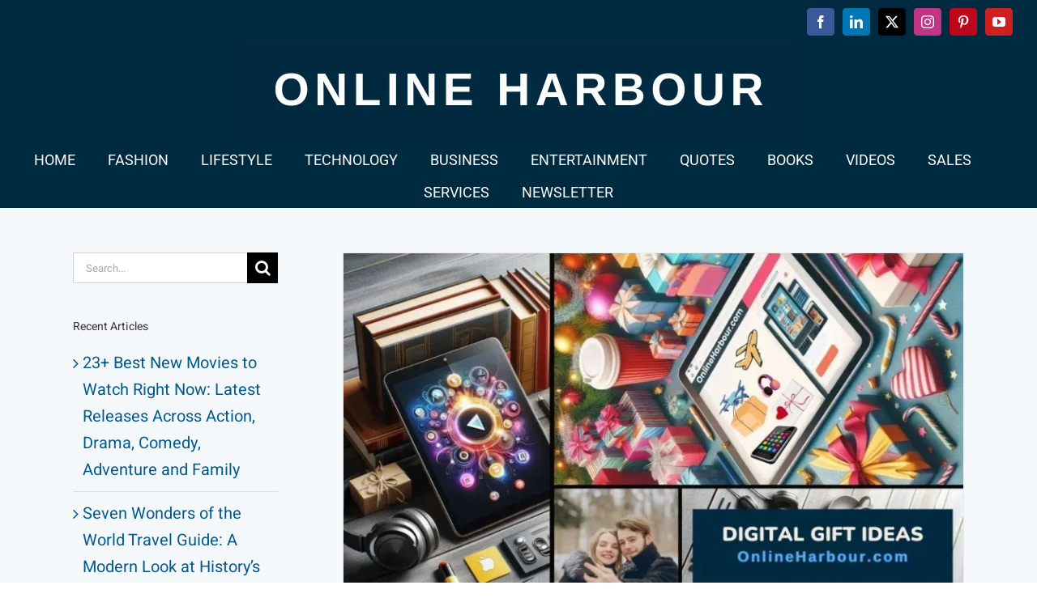

--- FILE ---
content_type: text/html; charset=UTF-8
request_url: https://www.onlineharbour.com/category/electronics/
body_size: 35501
content:
<!DOCTYPE html><html class="avada-html-layout-wide avada-html-header-position-top avada-html-is-archive" lang="en-AU" prefix="og: http://ogp.me/ns# fb: http://ogp.me/ns/fb#"><head><script data-no-optimize="1">var litespeed_docref=sessionStorage.getItem("litespeed_docref");litespeed_docref&&(Object.defineProperty(document,"referrer",{get:function(){return litespeed_docref}}),sessionStorage.removeItem("litespeed_docref"));</script> <meta http-equiv="X-UA-Compatible" content="IE=edge" /><meta http-equiv="Content-Type" content="text/html; charset=utf-8"/><meta name="viewport" content="width=device-width, initial-scale=1" /><meta name='robots' content='index, follow, max-image-preview:large, max-snippet:-1, max-video-preview:-1' /><style>img:is([sizes="auto" i], [sizes^="auto," i]) { contain-intrinsic-size: 3000px 1500px }</style><title>Electronics Archives - Online Harbour</title><link rel="canonical" href="https://www.onlineharbour.com/category/electronics/" /><meta property="og:locale" content="en_US" /><meta property="og:type" content="article" /><meta property="og:title" content="Electronics Archives - Online Harbour" /><meta property="og:url" content="https://www.onlineharbour.com/category/electronics/" /><meta property="og:site_name" content="Online Harbour" /><meta name="twitter:card" content="summary_large_image" /><meta name="twitter:site" content="@OnlineHarbour" /> <script type="application/ld+json" class="yoast-schema-graph">{"@context":"https://schema.org","@graph":[{"@type":"CollectionPage","@id":"https://www.onlineharbour.com/category/electronics/","url":"https://www.onlineharbour.com/category/electronics/","name":"Electronics Archives - Online Harbour","isPartOf":{"@id":"https://www.onlineharbour.com/#website"},"primaryImageOfPage":{"@id":"https://www.onlineharbour.com/category/electronics/#primaryimage"},"image":{"@id":"https://www.onlineharbour.com/category/electronics/#primaryimage"},"thumbnailUrl":"https://onlineharbour.b-cdn.net/wp-content/uploads/2025/02/Digital-Gift-Ideas-for-Any-Occasion-on-Online-Harbour.jpg","breadcrumb":{"@id":"https://www.onlineharbour.com/category/electronics/#breadcrumb"},"inLanguage":"en-AU"},{"@type":"ImageObject","inLanguage":"en-AU","@id":"https://www.onlineharbour.com/category/electronics/#primaryimage","url":"https://onlineharbour.b-cdn.net/wp-content/uploads/2025/02/Digital-Gift-Ideas-for-Any-Occasion-on-Online-Harbour.jpg","contentUrl":"https://onlineharbour.b-cdn.net/wp-content/uploads/2025/02/Digital-Gift-Ideas-for-Any-Occasion-on-Online-Harbour.jpg","width":1280,"height":720,"caption":"Digital Gift Ideas for Any Occasion on Online Harbour"},{"@type":"BreadcrumbList","@id":"https://www.onlineharbour.com/category/electronics/#breadcrumb","itemListElement":[{"@type":"ListItem","position":1,"name":"Home","item":"https://www.onlineharbour.com/"},{"@type":"ListItem","position":2,"name":"Electronics"}]},{"@type":"WebSite","@id":"https://www.onlineharbour.com/#website","url":"https://www.onlineharbour.com/","name":"Online Harbour","description":"Gift ideas, fashion, tech gadgets, electronics, books, art, paintings, home essentials, sports, fitness, outdoors, entertainment, movies, travel, and lifestyle inspiration","publisher":{"@id":"https://www.onlineharbour.com/#organization"},"alternateName":"OnlineHarbour.com","potentialAction":[{"@type":"SearchAction","target":{"@type":"EntryPoint","urlTemplate":"https://www.onlineharbour.com/?s={search_term_string}"},"query-input":{"@type":"PropertyValueSpecification","valueRequired":true,"valueName":"search_term_string"}}],"inLanguage":"en-AU"},{"@type":"Organization","@id":"https://www.onlineharbour.com/#organization","name":"Online Harbour","alternateName":"OnlineHarbour.com","url":"https://www.onlineharbour.com/","logo":{"@type":"ImageObject","inLanguage":"en-AU","@id":"https://www.onlineharbour.com/#/schema/logo/image/","url":"https://www.onlineharbour.com//wp-content/uploads/2022/11/OH-Logo-Video.jpg","contentUrl":"https://www.onlineharbour.com//wp-content/uploads/2022/11/OH-Logo-Video.jpg","width":500,"height":500,"caption":"Online Harbour"},"image":{"@id":"https://www.onlineharbour.com/#/schema/logo/image/"},"sameAs":["https://www.facebook.com/OnlineHarbourHQ","https://x.com/OnlineHarbour","https://linkedin.com/company/online-harbour","https://www.instagram.com/onlineharbour","https://www.youtube.com/c/onlineharbour"]}]}</script>  <script type='application/javascript'  id='pys-version-script'>console.log('PixelYourSite Free version 11.1.5.2');</script> <link rel='preconnect' href='https://onlineharbour.b-cdn.net' /><link rel="alternate" type="application/rss+xml" title="Online Harbour &raquo; Feed" href="https://www.onlineharbour.com/feed/" /><link rel="alternate" type="application/rss+xml" title="Online Harbour &raquo; Comments Feed" href="https://www.onlineharbour.com/comments/feed/" /><link rel="icon" href="https://onlineharbour.b-cdn.net/wp-content/uploads/2018/04/OnlineHarbour-Logo-Favicon.png" type="image/png" /><link rel="alternate" type="application/rss+xml" title="Online Harbour &raquo; Electronics Category Feed" href="https://www.onlineharbour.com/category/electronics/feed/" /><meta property="og:locale" content="en_AU"/><meta property="og:type" content="article"/><meta property="og:site_name" content="Online Harbour"/><meta property="og:title" content="Electronics Archives - Online Harbour"/><meta property="og:url" content="https://www.onlineharbour.com/digital-gift-ideas/"/><meta property="og:image" content="https://onlineharbour.b-cdn.net/wp-content/uploads/2025/02/Digital-Gift-Ideas-for-Any-Occasion-on-Online-Harbour.jpg"/><meta property="og:image:width" content="1280"/><meta property="og:image:height" content="720"/><meta property="og:image:type" content="image/jpeg"/><style id="litespeed-ccss">.screen-reader-text{position:absolute;margin:-1px;padding:0;height:1px;width:1px;overflow:hidden;clip:rect(1px,1px,1px,1px);-webkit-clip-path:inset(50%);clip-path:inset(50%);border:0;word-wrap:normal!important}:root{--button_padding:11px 23px}[class*=" awb-icon-"]{font-family:awb-icons!important;speak:never;font-style:normal;font-weight:400;font-variant:normal;text-transform:none;line-height:1;-webkit-font-smoothing:antialiased;-moz-osx-font-smoothing:grayscale}.awb-icon-twitter:before{content:"\e90b"}.awb-icon-pinterest:before{content:"\e602"}.awb-icon-facebook:before{content:"\e604"}.awb-icon-linkedin:before{content:"\e60f"}.awb-icon-youtube:before{content:"\e622"}.awb-icon-bars:before{content:"\f0c9"}.awb-icon-instagram:before{content:"\ea92"}*{box-sizing:border-box}input[type=search],input[type=submit]{-webkit-appearance:none;-webkit-border-radius:0}input[type=search]::-webkit-search-decoration{-webkit-appearance:none}body{margin:0;min-width:320px;-webkit-text-size-adjust:100%;overflow-x:hidden;overflow-y:scroll;color:var(--body_typography-color);font-size:var(--body_typography-font-size,16px);font-family:var(--body_typography-font-family,inherit)}#boxed-wrapper{overflow-x:hidden;overflow-x:clip}#wrapper{overflow:visible}img{border-style:none;vertical-align:top;max-width:100%;height:auto}a{text-decoration:none}input{font-family:var(--body_typography-font-family,inherit);vertical-align:middle;color:var(--body_typography-color)}form{margin:0;padding:0;border-style:none}#main{padding:55px 10px 45px;clear:both}#content{width:71.1702128%;float:left;min-height:1px}#posts-container{position:relative}.post{margin-bottom:65px}.s{float:none}.fusion-post-content p,.post-content p{margin:0 0 20px}.fusion-single-line-meta{line-height:1.5}.layout-wide-mode #wrapper{width:100%;max-width:none}#sliders-container{position:relative}.searchform .fusion-search-form-content{display:flex;align-items:center;overflow:hidden;width:100%}.searchform .fusion-search-form-content .fusion-search-field{flex-grow:1}.searchform .fusion-search-form-content .fusion-search-field input{background-color:#fff;border:1px solid #d2d2d2;color:#747474;font-size:13px;padding:8px 15px;height:33px;width:100%;box-sizing:border-box;margin:0;outline:0}.searchform .fusion-search-form-content .fusion-search-button input[type=submit]{background:#000;border:none;border-radius:0;color:#fff;font-size:1em;height:33px;line-height:33px;margin:0;padding:0;width:33px;text-indent:0;font-family:awb-icons;font-weight:400;text-shadow:none;-webkit-font-smoothing:antialiased}.flexslider .slides{margin:0;padding:0;list-style:none;z-index:1000}.flexslider{margin:0;padding:0}.flexslider .slides{overflow:hidden}.flexslider .slides li{display:none;-webkit-backface-visibility:hidden}.flexslider .slides img{width:100%;max-width:100%;display:block}.flexslider .slides:after{content:".";display:block;clear:both;visibility:hidden;line-height:0;height:0}.flexslider .slides{z-index:2}.flexslider{margin:0 0 60px;background-color:transparent;position:relative}.fusion-row{margin:0 auto}.fusion-row:after,.fusion-row:before{content:" ";display:table}.fusion-row:after{clear:both}.screen-reader-text{border:0;clip:rect(1px,1px,1px,1px);clip-path:inset(50%);height:1px;margin:-1px;overflow:hidden;padding:0;position:absolute!important;width:1px;word-wrap:normal!important}.fusion-image-wrapper{overflow:hidden;z-index:1;position:relative}.fusion-inline-sep{padding:0 5px}.fusion-inline-sep:last-child{display:none}.post-content p{margin-top:0;margin-bottom:20px}.fusion-page-load-link{display:none}.fusion-disable-outline input{outline:0}.fusion-flexslider.fusion-post-slideshow{overflow:visible}.fusion-single-line-meta{margin-bottom:20px}.fusion-content-sep{margin-top:20px;height:6px;border-top:1px solid #eaeaea;border-bottom:1px solid #eaeaea}.fusion-blog-archive .entry-title{margin-top:0;margin-bottom:5px}.fusion-blog-layout-grid .fusion-post-slideshow{margin-bottom:0;border-bottom:1px solid #eaeaea}.fusion-blog-layout-grid .fusion-post-content-wrapper{padding:30px 25px 20px}.fusion-blog-layout-grid .fusion-single-line-meta{margin-bottom:0}.fusion-blog-layout-grid .fusion-post-grid{margin-bottom:0}.fusion-blog-layout-grid .fusion-post-wrapper:not(.fusion-masonary-is-transparent){border:1px solid #eaeaea;border-bottom-width:3px}.fusion-blog-layout-grid .fusion-post-content,.fusion-blog-layout-grid .post-content{word-wrap:break-word}html:not(.avada-html-layout-boxed):not(.avada-html-layout-framed),html:not(.avada-html-layout-boxed):not(.avada-html-layout-framed) body{background-color:var(--bg_color);background-blend-mode:var(--bg-color-overlay)}body{background-image:var(--bg_image);background-repeat:var(--bg_repeat)}#main,.layout-wide-mode #main,.layout-wide-mode #wrapper,body,html{background-color:var(--content_bg_color)}#main{background-image:var(--content_bg_image);background-repeat:var(--content_bg_repeat)}body:not(.search-results) #posts-container .fusion-blog-layout-grid{margin-top:calc((var(--blog_archive_grid_column_spacing))/-2);margin-right:calc((var(--blog_archive_grid_column_spacing))/-2);margin-left:calc((var(--blog_archive_grid_column_spacing))/-2);margin-bottom:0}body:not(.search-results) #posts-container .fusion-blog-layout-grid .fusion-post-grid{padding:calc((var(--blog_archive_grid_column_spacing))/2)}.avada-blog-archive-layout-grid .fusion-blog-archive .fusion-blog-layout-grid .post .fusion-post-content-wrapper,.avada-blog-layout-grid .fusion-blog-archive .fusion-blog-layout-grid .post .fusion-post-content-wrapper{padding:var(--blog_archive_grid_padding-top) var(--blog_archive_grid_padding-right) var(--blog_archive_grid_padding-bottom) var(--blog_archive_grid_padding-left)}.fusion-meta,.fusion-single-line-meta{font-size:var(--meta_font_size)}#toTop{background-color:var(--totop_background);border-radius:4px 4px 0 0;bottom:0;height:35px;position:fixed;text-align:center;width:48px;opacity:0;z-index:100000;line-height:1}#toTop:before{line-height:35px;content:"\f106";-webkit-font-smoothing:antialiased;font-family:awb-icons;font-size:22px;color:var(--totop_icon_color)}.to-top-container #toTop{border-radius:var(--totop_border_radius) var(--totop_border_radius) 0 0}.to-top-right #toTop{right:75px}.fusion-header-wrapper{position:relative;z-index:10011}.fusion-header-sticky-height{display:none}.fusion-header{padding-left:30px;padding-right:30px;backface-visibility:hidden}.fusion-header-v5 .fusion-header{border-bottom:1px solid transparent}.fusion-secondary-header{border-bottom:1px solid transparent;background-color:var(--header_top_bg_color)}.fusion-secondary-header .fusion-alignleft{float:left;margin-right:0;flex-grow:1}.fusion-secondary-header .fusion-alignright{float:right;margin-left:0;flex-grow:1}.fusion-secondary-header .fusion-alignright>*{float:right}.fusion-secondary-header .fusion-row{display:flex;justify-content:space-between;align-items:center}.fusion-secondary-main-menu{border-bottom:1px solid transparent;padding-left:30px;padding-right:30px;backface-visibility:hidden}.fusion-secondary-main-menu .fusion-main-menu{float:none}.fusion-header-v5 .fusion-main-menu{float:none}.fusion-header-v5 .fusion-main-menu .fusion-menu{display:flex;flex-wrap:wrap}.fusion-header-menu-align-center .fusion-menu{justify-content:center}.fusion-header-v5.fusion-logo-center .fusion-logo{float:none;text-align:center}.fusion-header-v5.fusion-logo-center .fusion-logo a{display:inline-block}.fusion-logo{display:block;float:left;max-width:100%}.fusion-logo:after,.fusion-logo:before{content:" ";display:table}.fusion-logo:after{clear:both}.fusion-logo a{display:block;max-width:100%}.fusion-logo img{width:auto}.fusion-main-menu{float:right;position:relative;z-index:200;overflow:hidden}.fusion-main-menu>ul>li{padding-right:45px}.fusion-main-menu>ul>li:last-child{padding-right:0}.fusion-main-menu>ul>li>a{display:flex;align-items:center;line-height:1;-webkit-font-smoothing:subpixel-antialiased}.fusion-main-menu ul{list-style:none;margin:0;padding:0}.fusion-main-menu ul a{display:block;box-sizing:content-box}.fusion-main-menu li{float:left;margin:0;padding:0;position:relative}.fusion-main-menu .fusion-dropdown-menu{overflow:hidden}.fusion-main-menu .sub-menu{position:absolute;left:0;visibility:hidden;opacity:0;z-index:1}.fusion-main-menu .sub-menu ul{top:0}.fusion-main-menu .sub-menu li{float:none;margin:0;padding:0}.fusion-main-menu .sub-menu a{border:0;padding:7px 20px;line-height:19px;text-indent:0;height:auto}.fusion-secondary-menu{position:relative;z-index:210}.fusion-social-links-header{margin-top:10px}.fusion-social-links-header .fusion-social-networks a{font-size:var(--header_social_links_font_size)}.fusion-social-links-header .fusion-social-networks.boxed-icons .fusion-social-network-icon{color:var(--header_social_links_icon_color)}.fusion-social-links-header .fusion-social-networks.boxed-icons .fusion-social-network-icon:not(.custom){background-color:var(--header_social_links_box_color);border-color:var(--header_social_links_box_color);border-radius:var(--header_social_links_boxed_radius)}.fusion-social-links-header .fusion-social-networks.boxed-icons a{padding:var(--header_social_links_boxed_padding);width:calc(var(--header_social_links_font_size) + (2*(var(--header_social_links_boxed_padding))) + 2px)}.fusion-social-links-header .fusion-social-networks .fusion-social-network-icon{color:var(--header_social_links_icon_color)}.fusion-megamenu-wrapper{margin:0 auto;padding:0 15px;visibility:hidden;opacity:0;position:absolute;left:0;z-index:10}.fusion-megamenu-wrapper.col-span-12 .fusion-megamenu{width:100%}.fusion-megamenu-wrapper .fusion-megamenu-submenu{display:block;float:none;padding:29px 0;border-right:1px solid transparent;background-size:cover}.fusion-megamenu-wrapper .fusion-megamenu-submenu:last-child{border-right:none}.fusion-megamenu-wrapper .fusion-megamenu-submenu .sub-menu{position:relative;display:block;left:auto;right:auto;border:none;background:0 0;box-shadow:none;top:0;width:auto}.fusion-megamenu-wrapper .fusion-megamenu-submenu .sub-menu a{display:block;padding:5px 34px;border-bottom:none}.fusion-megamenu-holder{padding:0;margin:0;border-top:3px solid transparent;background-size:cover}.fusion-megamenu-holder:after,.fusion-megamenu-holder:before{content:" ";display:table}.fusion-megamenu-holder:after{clear:both}.fusion-megamenu{display:flex}.fusion-megamenu:after,.fusion-megamenu:before{content:" ";display:table}.fusion-megamenu:after{clear:both}.fusion-megamenu-title{margin:0;padding:0 34px 15px;font-weight:400;line-height:normal;-webkit-font-smoothing:antialiased}.fusion-megamenu-bullet{margin-right:10px}.fusion-megamenu-bullet:before{content:"\f0da";font-family:awb-icons}.fusion-mobile-nav-holder{display:none;clear:both;color:#333}.fusion-mobile-menu-design-modern .fusion-header>.fusion-row{position:relative}.fusion-mobile-menu-icons{display:none;position:relative;top:0;right:0;vertical-align:middle;text-align:right}.fusion-mobile-menu-icons a{float:right;font-size:21px;margin-left:20px}body:not(.fusion-header-layout-v6) .fusion-header{-webkit-transform:translate3d(0,0,0);-moz-transform:none}body:not(.fusion-header-layout-v6).fusion-top-header .fusion-main-menu>ul>li>a.fusion-bar-highlight{box-sizing:border-box}.fusion-top-header.menu-text-align-center .fusion-main-menu>ul>li>a{justify-content:center}.avada-menu-highlight-style-bar .fusion-main-menu .sub-menu ul{top:-3px}.fusion-header-v5 .fusion-header,.fusion-mobile-menu-design-modern .fusion-secondary-header .fusion-alignleft,.fusion-secondary-header,.fusion-secondary-main-menu{border-bottom-color:var(--header_border_color)}.fusion-mobile-menu-design-modern .fusion-secondary-header .fusion-alignleft{border-top-color:var(--header_border_color)}.fusion-header-wrapper .fusion-row{padding-left:var(--header_padding-left);padding-right:var(--header_padding-right)}.fusion-header .fusion-row{padding-top:var(--header_padding-top);padding-bottom:var(--header_padding-bottom)}.layout-wide-mode.avada-has-header-100-width .fusion-header-wrapper .fusion-row{max-width:100%}.fusion-top-header .fusion-header{background-color:var(--header_bg_color)}.avada-html-is-archive .fusion-top-header .fusion-header{background-color:var(--archive_header_bg_color,var(--header_bg_color))}.fusion-header-wrapper .fusion-row{max-width:var(--site_width)}html:not(.avada-has-site-width-percent) #main,html:not(.avada-has-site-width-percent) .fusion-secondary-header{padding-left:30px;padding-right:30px}.fusion-header .fusion-logo{margin:var(--logo_margin-top) var(--logo_margin-right) var(--logo_margin-bottom) var(--logo_margin-left)}.fusion-main-menu>ul>li{padding-right:var(--nav_padding)}.fusion-main-menu>ul>li>a{border-color:transparent}.fusion-main-menu .sub-menu{font-family:var(--body_typography-font-family);font-weight:var(--body_typography-font-weight);width:var(--dropdown_menu_width);background-color:var(--menu_sub_bg_color)}.fusion-main-menu .sub-menu ul{left:var(--dropdown_menu_width)}.fusion-main-menu .sub-menu li a{font-family:var(--body_typography-font-family);font-weight:var(--body_typography-font-weight);padding-top:var(--mainmenu_dropdown_vertical_padding);padding-bottom:var(--mainmenu_dropdown_vertical_padding);color:var(--menu_sub_color);font-size:var(--nav_dropdown_font_size)}.fusion-main-menu .fusion-dropdown-menu .sub-menu li a{font-family:var(--body_typography-font-family);font-weight:var(--body_typography-font-weight);padding-top:var(--mainmenu_dropdown_vertical_padding);padding-bottom:var(--mainmenu_dropdown_vertical_padding);border-bottom-color:var(--menu_sub_sep_color);color:var(--menu_sub_color);font-size:var(--nav_dropdown_font_size)}body:not(.fusion-header-layout-v6) .fusion-main-menu>ul>li>a{height:var(--nav_height)}.avada-menu-highlight-style-bar .fusion-main-menu .sub-menu{border-top:var(--dropdown_menu_top_border_size) solid var(--menu_hover_first_color)}.avada-menu-highlight-style-bar .fusion-main-menu .sub-menu ul{top:calc((var(--dropdown_menu_top_border_size))*-1)}.avada-menu-highlight-style-bar .fusion-megamenu-wrapper .fusion-megamenu-submenu .sub-menu{border:none}.avada-menu-highlight-style-bar:not(.fusion-header-layout-v6) .fusion-main-menu>ul>li>a{border-top-width:var(--nav_highlight_border);border-top-style:solid}.avada-has-megamenu-shadow .fusion-main-menu .sub-menu,.avada-has-megamenu-shadow .fusion-megamenu-holder{box-shadow:1px 1px 30px rgba(0,0,0,.06)}.avada-has-megamenu-shadow .fusion-megamenu-wrapper .fusion-megamenu-submenu .sub-menu{box-shadow:none}.fusion-megamenu-holder{border-top-width:var(--dropdown_menu_top_border_size);border-color:var(--menu_hover_first_color);background-color:var(--menu_sub_bg_color)}.fusion-body .fusion-megamenu-wrapper .fusion-megamenu-holder .fusion-megamenu .fusion-megamenu-submenu{border-color:var(--menu_sub_sep_color)}.fusion-megamenu-wrapper .fusion-megamenu-submenu .sub-menu a{padding-top:var(--megamenu_item_vertical_padding);padding-bottom:var(--megamenu_item_vertical_padding)}.avada-has-mainmenu-dropdown-divider .fusion-main-menu .fusion-dropdown-menu .sub-menu li a{border-bottom-width:1px;border-bottom-style:solid}.fusion-main-menu>ul>li>a{font-family:var(--nav_typography-font-family);font-weight:var(--nav_typography-font-weight);font-size:var(--nav_typography-font-size);letter-spacing:var(--nav_typography-letter-spacing);text-transform:var(--nav_typography-text-transform);font-style:var(--nav_typography-font-style,normal)}.fusion-main-menu>ul>li>a{color:var(--nav_typography-color)}.fusion-megamenu-title{color:var(--nav_typography-color);font-size:var(--megamenu_title_size)}.fusion-megamenu-title a{color:var(--nav_typography-color)}.fusion-secondary-main-menu{background-color:var(--menu_h45_bg_color)}.fusion-secondary-header{color:var(--snav_color);font-size:var(--snav_font_size)}.fusion-secondary-header a{color:var(--snav_color)}.fusion-mobile-menu-icons{margin-top:var(--mobile_menu_icons_top_margin)}.fusion-mobile-menu-icons a{color:var(--mobile_menu_toggle_color)}.fusion-mobile-menu-icons a:after,.fusion-mobile-menu-icons a:before{color:var(--mobile_menu_toggle_color)}.fusion-megamenu-bullet{border-left-color:var(--menu_sub_color)}.searchform .fusion-search-form-content .fusion-search-button input[type=submit],.searchform .fusion-search-form-content .fusion-search-field input,input.s{height:var(--form_input_height);padding-top:0;padding-bottom:0}.searchform .fusion-search-form-content .fusion-search-button input[type=submit]{width:var(--form_input_height)}.searchform .fusion-search-form-content .fusion-search-button input[type=submit]{line-height:var(--form_input_height)}input.s{background-color:var(--form_bg_color);font-size:var(--form_text_size);color:var(--form_text_color)}.searchform .fusion-search-form-content .fusion-search-field input{background-color:var(--form_bg_color);font-size:var(--form_text_size)}.searchform .fusion-search-form-content .fusion-search-field input{color:var(--form_text_color)}.searchform .s::-moz-placeholder,input.s::-moz-placeholder,input::-moz-placeholder{color:var(--form_text_color)}.searchform .s::-webkit-input-placeholder,input.s::-webkit-input-placeholder,input::-webkit-input-placeholder{color:var(--form_text_color)}.searchform .fusion-search-form-content .fusion-search-field input,input.s{border-width:var(--form_border_width-top) var(--form_border_width-right) var(--form_border_width-bottom) var(--form_border_width-left);border-color:var(--form_border_color);border-radius:var(--form_border_radius)}.fusion-search-form-classic .searchform:not(.fusion-search-form-clean) .fusion-search-form-content{border-radius:var(--form_border_radius);border-width:var(--form_border_width-top) var(--form_border_width-right) var(--form_border_width-bottom) var(--form_border_width-left)}.fusion-blog-layout-grid .post .fusion-post-wrapper{background-color:var(--timeline_bg_color)}.fusion-blog-layout-grid .post .flexslider,.fusion-blog-layout-grid .post .fusion-post-wrapper{border-color:var(--timeline_color)}.fusion-blog-layout-grid .post .fusion-content-sep{border-color:var(--grid_separator_color)}.fusion-blog-layout-grid .post .fusion-content-sep{border-color:var(--grid_separator_color)}:root{--adminbar-height:0px}#main .fusion-row{max-width:var(--site_width)}html:not(.avada-has-site-width-percent) #main{padding-left:30px;padding-right:30px}body.has-sidebar #main .sidebar{width:var(--sidebar_width)}body.has-sidebar #content{width:calc(100% - var(--sidebar_width) - var(--sidebar_gutter))}#main{padding-left:30px;padding-right:30px;padding-top:var(--main_padding-top);padding-bottom:var(--main_padding-bottom)}.layout-wide-mode #wrapper{width:100%;max-width:none}.fusion-content-widget-area .widget{margin-bottom:45px;position:relative}.fusion-content-widget-area .widget ul{list-style:none;margin:0;padding:0}.fusion-content-widget-area .widget li{margin:0;padding:0;display:block}.fusion-content-widget-area .widget li a{display:inline}.fusion-content-widget-area .widget li a{color:#838383}.fusion-content-widget-area input.s{width:100%;margin-right:0}.fusion-content-widget-area .widget_recent_entries ul{padding:0}.sidebar{width:23.4042553%;float:right}.sidebar .widget{margin-bottom:45px;position:relative}.sidebar .widget ul{list-style:none;margin:0;padding:0}.sidebar .widget li{margin:0;padding:0;display:block}.fusion-content-widget-area .s{width:100%}.fusion-widget-area .widget_recent_entries li a:before{position:absolute;font-family:awb-icons;content:"\f105";margin-left:-12px}.fusion-widget-area .widget_recent_entries li{display:block;padding:10px 10px 10px 12px;border-bottom:1px solid #e7e6e6;position:relative}.fusion-widget-area .widget>ul>li:first-child{padding-top:0}.fusion-tabs-widget .fusion-tabs-image-square .image img{border-radius:0}.fusion-tabs-widget .fusion-tabs-widget-content .fusion-tabs-widget-items{list-style:none;margin:0;padding:0}.fusion-tabs-widget .fusion-tabs-widget-content .fusion-tabs-widget-items li{overflow:hidden;padding:20px 15px;border-bottom:1px solid #e2e2e2}.fusion-tabs-widget .fusion-tabs-widget-content .fusion-tabs-widget-items li:last-child{border-bottom:0}.fusion-tabs-widget .fusion-tabs-widget-content .image{float:left;margin-right:13px;width:52px}.fusion-tabs-widget .fusion-tabs-widget-content .image a{height:auto;width:auto;line-height:normal;text-indent:0}.fusion-tabs-widget .fusion-tabs-widget-content .post-holder a{display:block;overflow:hidden;line-height:normal}.fusion-tabs-widget .fusion-tabs-widget-content .post-holder .fusion-meta{margin-top:2px}#main .sidebar:not(.fusion-sticky-sidebar){background-color:var(--sidebar_bg_color)}#main .sidebar{padding:var(--sidebar_padding)}.sidebar .widget .heading .widget-title,.sidebar .widget .widget-title{background-color:var(--sidebar_widget_bg_color);padding:var(--sidebar_widget_bg_color-opaque-padding)}.sidebar .widget .widget-title{font-size:var(--sidew_font_size)}.sidebar .widget .heading h4,.sidebar .widget .widget-title{color:var(--sidebar_heading_color)}.fusion-content-widget-area .widget li a{color:var(--link_color)}.fusion-social-networks.boxed-icons .fusion-social-network-icon:not(.custom){background-color:var(--footer_social_links_box_color);border-color:var(--footer_social_links_box_color)}.fusion-main-menu .sub-menu,.fusion-main-menu .sub-menu li a,body{font-family:var(--body_typography-font-family);font-weight:var(--body_typography-font-weight);letter-spacing:var(--body_typography-letter-spacing);font-style:var(--body_typography-font-style,normal)}body{font-size:var(--body_typography-font-size)}.fusion-main-menu .sub-menu,.fusion-main-menu .sub-menu li a,body{line-height:var(--body_typography-line-height)}.post .post-content,.sidebar .widget_recent_entries li,body{color:var(--body_typography-color)}#main .post h2 a,body a,body a:after,body a:before{color:var(--link_color)}.post h2,.post-content h2,h2{font-family:var(--h2_typography-font-family);font-weight:var(--h2_typography-font-weight);line-height:var(--h2_typography-line-height);letter-spacing:var(--h2_typography-letter-spacing);text-transform:var(--h2_typography-text-transform);font-style:var(--h2_typography-font-style,normal)}.post h2,.post-content h2,h2,h2.entry-title{font-size:var(--h2_typography-font-size)}.fusion-post-content h2,h2{color:var(--h2_typography-color)}h2{margin-top:var(--h2_typography-margin-top);margin-bottom:var(--h2_typography-margin-bottom)}.fusion-megamenu-title,.fusion-widget-area h4,h4{font-family:var(--h4_typography-font-family);font-weight:var(--h4_typography-font-weight);line-height:var(--h4_typography-line-height);letter-spacing:var(--h4_typography-letter-spacing);text-transform:var(--h4_typography-text-transform);font-style:var(--h4_typography-font-style,normal)}h4{line-height:var(--h4_typography-line-height)}.fusion-widget-area h4,h4{font-size:var(--h4_typography-font-size)}.fusion-widget-area h4,h4{color:var(--h4_typography-color)}h4{margin-top:var(--h4_typography-margin-top);margin-bottom:var(--h4_typography-margin-bottom)}#wrapper #main .fusion-post-content>h2.fusion-post-title{font-family:var(--post_title_typography-font-family);font-weight:var(--post_title_typography-font-weight);line-height:var(--post_title_typography-line-height);letter-spacing:var(--post_title_typography-letter-spacing);text-transform:var(--post_title_typography-text-transform);font-style:var(--post_title_typography-font-style,normal)}#wrapper #main .fusion-post-content>h2.fusion-post-title{font-size:var(--post_title_typography-font-size)}#wrapper #main .fusion-post-content>h2.fusion-post-title{color:var(--post_title_typography-color)}.fusion-search-form-classic .searchform:not(.fusion-search-form-clean) .fusion-search-form-content .fusion-search-field input{border-right:none;border-top-right-radius:0;border-bottom-right-radius:0}.fusion-content-widget-area .fusion-tabs-widget .fusion-tabs-widget-content .fusion-tabs-widget-items li{border-color:var(--tabs_border_color,var(--awb-fusion-border-color))}.fusion-content-widget-area .widget li a,.fusion-content-widget-area .widget li a:before,.fusion-content-widget-area .widget_recent_entries li{border-color:var(--sep_color)}:root{--awb-color1:#fff;--awb-color1-h:0;--awb-color1-s:0%;--awb-color1-l:100%;--awb-color1-a:100%;--awb-color2:#f6f6f6;--awb-color2-h:0;--awb-color2-s:0%;--awb-color2-l:96%;--awb-color2-a:100%;--awb-color3:#ebeaea;--awb-color3-h:0;--awb-color3-s:2%;--awb-color3-l:92%;--awb-color3-a:100%;--awb-color4:#e0dede;--awb-color4-h:0;--awb-color4-s:3%;--awb-color4-l:87%;--awb-color4-a:100%;--awb-color5:#1a80b6;--awb-color5-h:201;--awb-color5-s:75%;--awb-color5-l:41%;--awb-color5-a:100%;--awb-color6:#333;--awb-color6-h:0;--awb-color6-s:0%;--awb-color6-l:20%;--awb-color6-a:100%;--awb-color7:#002a40;--awb-color7-h:201;--awb-color7-s:100%;--awb-color7-l:13%;--awb-color7-a:100%;--awb-color8:#000;--awb-color8-h:0;--awb-color8-s:0%;--awb-color8-l:0%;--awb-color8-a:100%;--awb-custom10:#747474;--awb-custom10-h:0;--awb-custom10-s:0%;--awb-custom10-l:45%;--awb-custom10-a:100%;--awb-custom11:#105378;--awb-custom11-h:201;--awb-custom11-s:76%;--awb-custom11-l:27%;--awb-custom11-a:100%;--awb-custom12:#607d8b;--awb-custom12-h:200;--awb-custom12-s:18%;--awb-custom12-l:46%;--awb-custom12-a:100%;--awb-custom13:#bfbfbf;--awb-custom13-h:0;--awb-custom13-s:0%;--awb-custom13-l:75%;--awb-custom13-a:100%;--awb-custom14:rgba(235,234,234,.8);--awb-custom14-h:0;--awb-custom14-s:2%;--awb-custom14-l:92%;--awb-custom14-a:80%;--awb-custom15:#1a1b21;--awb-custom15-h:231;--awb-custom15-s:12%;--awb-custom15-l:12%;--awb-custom15-a:100%;--awb-custom16:#8c8989;--awb-custom16-h:0;--awb-custom16-s:1%;--awb-custom16-l:54%;--awb-custom16-a:100%;--awb-custom17:#90c9e8;--awb-custom17-h:201;--awb-custom17-s:66%;--awb-custom17-l:74%;--awb-custom17-a:100%;--awb-custom18:#f9f9f9;--awb-custom18-h:0;--awb-custom18-s:0%;--awb-custom18-l:98%;--awb-custom18-a:100%;--awb-typography1-font-family:Inter,Arial,Helvetica,sans-serif;--awb-typography1-font-size:46px;--awb-typography1-font-weight:600;--awb-typography1-font-style:normal;--awb-typography1-line-height:1.2;--awb-typography1-letter-spacing:-.015em;--awb-typography1-text-transform:none;--awb-typography2-font-family:Inter,Arial,Helvetica,sans-serif;--awb-typography2-font-size:24px;--awb-typography2-font-weight:600;--awb-typography2-font-style:normal;--awb-typography2-line-height:1.1;--awb-typography2-letter-spacing:0px;--awb-typography2-text-transform:none;--awb-typography3-font-family:Inter,Arial,Helvetica,sans-serif;--awb-typography3-font-size:16px;--awb-typography3-font-weight:500;--awb-typography3-font-style:normal;--awb-typography3-line-height:1.2;--awb-typography3-letter-spacing:.015em;--awb-typography3-text-transform:none;--awb-typography4-font-family:Inter,Arial,Helvetica,sans-serif;--awb-typography4-font-size:16px;--awb-typography4-font-weight:400;--awb-typography4-font-style:normal;--awb-typography4-line-height:1.72;--awb-typography4-letter-spacing:.015em;--awb-typography4-text-transform:none;--awb-typography5-font-family:Inter,Arial,Helvetica,sans-serif;--awb-typography5-font-size:13px;--awb-typography5-font-weight:400;--awb-typography5-font-style:normal;--awb-typography5-line-height:1.72;--awb-typography5-letter-spacing:.015em;--awb-typography5-text-transform:none;--site_width:1100px;--site_width-int:1100;--margin_offset-top:0px;--margin_offset-bottom:0px;--margin_offset-top-no-percent:0px;--margin_offset-bottom-no-percent:0px;--main_padding-top:55px;--main_padding-top-or-55px:55px;--main_padding-bottom:40px;--hundredp_padding:30px;--hundredp_padding-fallback_to_zero:30px;--hundredp_padding-fallback_to_zero_px:30px;--hundredp_padding-hundred_percent_negative_margin:-30px;--sidebar_width:23%;--sidebar_gutter:80px;--sidebar_2_1_width:19%;--sidebar_2_2_width:19%;--dual_sidebar_gutter:40px;--grid_main_break_point:1099;--side_header_break_point:1100;--content_break_point:800;--typography_sensitivity:1;--typography_factor:1.5;--primary_color:#1a80b6;--primary_color-85a:rgba(26,128,182,.85);--primary_color-7a:rgba(26,128,182,.7);--primary_color-5a:rgba(26,128,182,.5);--primary_color-35a:rgba(26,128,182,.35);--primary_color-2a:rgba(26,128,182,.2);--header_bg_repeat:repeat;--side_header_width:280px;--side_header_width-int:280;--header_padding-top:0px;--header_padding-bottom:0px;--header_padding-left:0px;--header_padding-right:0px;--menu_highlight_background:#a0ce4e;--menu_arrow_size-width:23px;--menu_arrow_size-height:12px;--nav_highlight_border:3px;--nav_padding:40px;--nav_padding-no-zero:40px;--dropdown_menu_top_border_size:3px;--dropdown_menu_width:215px;--mainmenu_dropdown_vertical_padding:9px;--menu_sub_bg_color:#f5f8fa;--menu_bg_hover_color:#f5f5f5;--menu_sub_sep_color:#e3e2e3;--menu_h45_bg_color:#002a40;--nav_typography-font-family:Roboto;--nav_typography-font-weight:400;--nav_typography-font-size:18px;--nav_typography-letter-spacing:0px;--nav_typography-color:#fff;--nav_typography-color-65a:rgba(255,255,255,.65);--nav_typography-color-35a:rgba(255,255,255,.35);--menu_hover_first_color:#1a80b6;--menu_hover_first_color-65a:rgba(26,128,182,.65);--menu_sub_color:#333;--nav_dropdown_font_size:15px;--flyout_menu_icon_font_size:20px;--flyout_menu_icon_font_size_px:20px;--snav_font_size:12px;--sec_menu_lh:44px;--header_top_menu_sub_color:#333;--mobile_menu_icons_top_margin:5px;--mobile_menu_nav_height:40px;--mobile_header_bg_color:#002a40;--mobile_menu_background_color:#f9f9f9;--mobile_menu_hover_color:#f6f6f6;--mobile_menu_border_color:#dadada;--mobile_menu_toggle_color:#dadada;--mobile_menu_typography-font-family:"PT Sans";--mobile_menu_typography-font-size:13px;--mobile_menu_typography-font-weight:400;--mobile_menu_typography-line-height:40px;--mobile_menu_typography-letter-spacing:0px;--mobile_menu_typography-color:#333;--mobile_menu_typography-font-size-30-or-24px:24px;--mobile_menu_typography-font-size-open-submenu:var(--mobile_menu_typography-font-size,13px);--mobile_menu_font_hover_color:#333;--menu_icon_size:18px;--logo_alignment:center;--logo_background_color:#a0ce4e;--slidingbar_width:300px;--slidingbar_width-percent_to_vw:300px;--slidingbar_content_padding-top:35px;--slidingbar_content_padding-bottom:35px;--slidingbar_content_padding-left:10px;--slidingbar_content_padding-right:10px;--slidingbar_bg_color:#607d8b;--slidingbar_divider_color:#607d8b;--slidingbar_link_color:#bfbfbf;--slidingbar_link_color_hover:#fff;--footer_divider_color:#1a1b21;--footer_headings_typography-font-family:"PT Sans",Arial,Helvetica,sans-serif;--footer_headings_typography-font-size:18px;--footer_headings_typography-font-weight:400;--footer_headings_typography-line-height:1.5;--footer_headings_typography-letter-spacing:0px;--footer_headings_typography-color:#ddd;--footer_text_color:#8c8989;--sidebar_bg_color:#f5f8fa;--bg_image:none;--bg_repeat:repeat;--bg_color:#fff;--bg-color-overlay:normal;--bg_pattern:url("//www.onlineharbour.com/wp-content/themes/Avada/assets/images/patterns/pattern1.png");--content_bg_color:#f5f8fa;--content_bg_image:none;--content_bg_repeat:repeat;--body_typography-font-family:Heebo,Arial,Helvetica,sans-serif;--body_typography-font-size:20px;--base-font-size:20;--body_typography-font-weight:400;--body_typography-line-height:1.69;--body_typography-letter-spacing:0px;--body_typography-color:#000;--link_color:#005b8c;--link_color-8a:rgba(0,91,140,.8);--link_hover_color:#1a80b6;--link_hover_color-85a:rgba(26,128,182,.85);--link_hover_color-7a:rgba(26,128,182,.7);--link_hover_color-5a:rgba(26,128,182,.5);--link_hover_color-35a:rgba(26,128,182,.35);--link_hover_color-2a:rgba(26,128,182,.2);--awb-link_decoration_line:underline;--awb-link_decoration_style:solid;--awb-link_decoration_thickness:1px;--awb-link_decoration_underline_offset:auto;--awb-link_decoration_line_hover:none;--awb-link_decoration_style_hover:solid;--awb-link_decoration_thickness_hover:1px;--awb-link_decoration_underline_offset_hover:auto;--h1_typography-font-family:Heebo,Arial,Helvetica,sans-serif;--h1_typography-font-weight:400;--h1_typography-line-height:1.2;--h1_typography-letter-spacing:0px;--h1_typography-font-size:43px;--h1_typography-color:#000;--h1_typography-margin-top:.67em;--h1_typography-margin-bottom:.67em;--h2_typography-font-family:Heebo,Arial,Helvetica,sans-serif;--h2_typography-font-weight:500;--h2_typography-line-height:1.2;--h2_typography-letter-spacing:0px;--h2_typography-font-size:33px;--h2_typography-color:#000;--h2_typography-margin-top:0em;--h2_typography-margin-bottom:.7em;--h3_typography-font-family:Heebo,Arial,Helvetica,sans-serif;--h3_typography-font-weight:400;--h3_typography-line-height:1.45;--h3_typography-letter-spacing:0px;--h3_typography-font-size:22px;--h3_typography-color:#000;--h3_typography-margin-top:1em;--h3_typography-margin-bottom:1em;--h4_typography-font-family:Heebo,Arial,Helvetica,sans-serif;--h4_typography-font-weight:400;--h4_typography-line-height:1.3;--h4_typography-letter-spacing:0px;--h4_typography-font-size:15px;--h4_typography-color:#333;--h4_typography-margin-top:1.33em;--h4_typography-margin-bottom:1.33em;--h5_typography-font-family:Heebo,Arial,Helvetica,sans-serif;--h5_typography-font-weight:400;--h5_typography-line-height:1.38;--h5_typography-letter-spacing:0px;--h5_typography-font-size:13px;--h5_typography-color:#000;--h5_typography-margin-top:1.67em;--h5_typography-margin-bottom:1.67em;--h6_typography-font-family:Heebo,Arial,Helvetica,sans-serif;--h6_typography-font-weight:400;--h6_typography-line-height:1.42;--h6_typography-letter-spacing:0px;--h6_typography-font-size:12px;--h6_typography-color:#000;--h6_typography-margin-top:2.33em;--h6_typography-margin-bottom:2.33em;--post_title_typography-font-family:Heebo,Arial,Helvetica,sans-serif;--post_title_typography-font-weight:700;--post_title_typography-line-height:32px;--post_title_typography-letter-spacing:0px;--post_title_typography-font-size:22px;--post_title_typography-color:#000;--post_titles_extras_typography-font-family:Heebo,Arial,Helvetica,sans-serif;--post_titles_extras_typography-font-weight:700;--post_titles_extras_typography-line-height:1.5;--post_titles_extras_typography-letter-spacing:0px;--post_titles_extras_typography-font-size:18px;--post_titles_extras_typography-color:#000;--blog_archive_grid_column_spacing:40px;--dates_box_color:#eef0f2;--meta_font_size:14px;--portfolio_archive_column_spacing:12px;--portfolio_meta_font_size:14px;--social_bg_color:#f6f6f6;--social_sharing_padding-top:1.33em;--social_sharing_padding-right:20px;--social_sharing_padding-bottom:1.33em;--social_sharing_padding-left:20px;--sharing_social_links_icon_color:#bebdbd;--sharing_social_links_box_color:#e8e8e8;--sharing_social_links_boxed_padding:8px;--slider_nav_box_dimensions-width:30px;--slider_nav_box_dimensions-height:30px;--slider_arrow_size:14px;--es_caption_font_size:20px;--form_input_height:38px;--form_input_height-main-menu-search-width:calc(250px + 1.43*38px);--form_text_size:13px;--form_bg_color:#fff;--form_text_color:#aaa9a9;--form_text_color-35a:rgba(170,169,169,.35);--form_border_width-top:1px;--form_border_width-bottom:1px;--form_border_width-left:1px;--form_border_width-right:1px;--form_border_color:#d2d2d2;--form_focus_border_color:#d2d2d2;--form_focus_border_color-5a:rgba(210,210,210,.5);--form_border_radius:0px;--live_search_results_height:250px;--privacy_bg_color:rgba(0,0,0,.1);--privacy_color:rgba(0,0,0,.3);--privacy_bar_padding-top:15px;--privacy_bar_padding-bottom:15px;--privacy_bar_padding-left:30px;--privacy_bar_padding-right:30px;--privacy_bar_bg_color:#363839;--privacy_bar_font_size:13px;--privacy_bar_color:#8c8989;--privacy_bar_link_color:#bfbfbf;--privacy_bar_link_hover_color:#a0ce4e;--privacy_bar_headings_color:#ddd;--scrollbar_background:var(--awb-color2);--scrollbar_handle:var(--awb-color4);--related_posts_columns:3;--related_posts_column_spacing:20px;--image_rollover_icon_size:17px;--image_rollover_text_color:#333;--pagination_width_height:30px;--pagination_box_padding-width:6px;--pagination_box_padding-height:2px;--pagination_border_width:1px;--pagination_border_radius:0px;--pagination_font_size:14px;--timeline_bg_color:rgba(255,255,255,0);--timeline_bg_color-not-transparent:rgba(255,255,255,1);--timeline_color:#ebeaea;--grid_separator_color:#e0dede;--bbp_forum_base_font_size:12px;--bbp_forum_header_bg:#ebeaea;--bbp_forum_header_font_color:#747474;--bbp_forum_border_color:#ebeaea;--carousel_nav_color:rgba(0,0,0,.5);--carousel_hover_color:rgba(0,0,0,.6);--info_bg_color:#fff;--info_accent_color:gray;--danger_bg_color:#f2dede;--danger_accent_color:#a64242;--success_bg_color:#c8e7f4;--success_accent_color:#258db9;--warning_bg_color:#fcf8e3;--warning_accent_color:#d9b917;--alert_border_size:1px;--button_padding-top:13px;--button_padding-bottom:13px;--button_padding-left:29px;--button_padding-right:29px;--button_typography-font-family:"PT Sans",Arial,Helvetica,sans-serif;--button_typography-font-weight:700;--button_typography-letter-spacing:0px;--button_font_size:14px;--button_line_height:17px;--button_text_transform:uppercase;--button_gradient_top_color:#90c9e8;--button_gradient_bottom_color:#5aabd6;--button_gradient_top_color_hover:#5aabd6;--button_gradient_bottom_color_hover:#90c9e8;--button_gradient_start:0%;--button_gradient_end:100%;--button_gradient_angle:180deg;--button_radial_direction:center center;--button_accent_color:#105378;--button_accent_hover_color:#105378;--button_bevel_color:#105378;--button_box_shadow:none;--button_bevel_color_hover:#105378;--button_border_width-top:0px;--button_border_width-right:0px;--button_border_width-bottom:0px;--button_border_width-left:0px;--button_border_color:#105378;--button_border_hover_color:#105378;--chart_bg_color:rgba(255,255,255,0);--checklist_icons_color:#fff;--checklist_circle_color:#1a80b6;--checklist_text_color:#000;--checklist_item_size:14px;--checklist_item_padding-top:.35em;--checklist_item_padding-bottom:.35em;--checklist_item_padding-left:0;--checklist_item_padding-right:0;--checklist_divider_color:#e0dede;--checklist_odd_row_bgcolor:rgba(255,255,255,0);--checklist_even_row_bgcolor:rgba(255,255,255,0);--col_margin-top:0px;--col_margin-bottom:20px;--col_spacing:4%;--container_padding_default_top:0px;--container_padding_default_bottom:0px;--container_padding_default_left:0px;--container_padding_default_right:0px;--container_padding_100_top:0px;--container_padding_100_bottom:0px;--container_padding_100_left:30px;--container_padding_100_right:30px;--full_width_bg_color:#fff;--full_width_border_sizes_top:0px;--full_width_border_sizes_bottom:0px;--full_width_border_sizes_left:0px;--full_width_border_sizes_right:0px;--full_width_border_color:#eae9e9;--content_box_bg_color:rgba(255,255,255,0);--content_box_title_size:18px;--content_box_title_color:#333;--content_box_body_color:#747474;--content_box_icon_color:#fff;--content_box_hover_animation_accent_color:#1a80b6;--content_box_margin_top:0px;--content_box_margin_bottom:60px;--countdown_background_color:#1a80b6;--countdown_counter_box_spacing:10px;--countdown_counter_box_color:#333;--countdown_counter_padding-top:.6em;--countdown_counter_padding-right:1.1em;--countdown_counter_padding-bottom:.6em;--countdown_counter_padding-left:1.1em;--countdown_counter_border_size:0;--countdown_counter_border_color:#1d242d;--countdown_counter_border_radius:4px;--countdown_counter_font_size:18px;--countdown_counter_text_color:#fff;--countdown_label_font_size:18px;--countdown_label_color:#fff;--countdown_heading_font_size:18px;--countdown_heading_text_color:#fff;--countdown_subheading_font_size:14px;--countdown_subheading_text_color:#fff;--countdown_link_text_color:#fff;--counter_box_color:#1a80b6;--counter_box_title_size:200;--counter_box_icon_size:500;--counter_box_body_color:#747474;--counter_box_body_size:13;--counter_box_border_color:#e0dede;--flip_boxes_flip_duration:.4s;--flip_boxes_front_bg:#f6f6f6;--flip_boxes_front_heading:#333;--flip_boxes_front_text:#747474;--flip_boxes_back_bg:#1a80b6;--flip_boxes_back_heading:#eeeded;--flip_boxes_back_text:#fff;--flip_boxes_border_size:1px;--flip_boxes_border_color:rgba(255,255,255,0);--flip_boxes_border_radius:4px;--icon_color:#fff;--icon_color_hover:#fff;--icon_circle_color:#333;--icon_circle_color_hover:#333;--icon_border_size:#fff;--icon_border_color:#333;--icon_border_color_hover:#333;--icon_border_top_l_rad:50%;--icon_border_top_r_rad:50%;--icon_border_bot_r_rad:50%;--icon_border_bot_l_rad:50%;--before_after_font_size:13;--before_after_accent_color:#fff;--before_after_handle_color:#fff;--before_after_handle_bg:rgba(255,255,255,0);--before_after_border_size:0;--before_after_border_color:#e2e2e2;--before_after_border_radius:0px;--popover_heading_bg_color:#f6f6f6;--popover_content_bg_color:#fff;--popover_border_color:#eaeaea;--popover_text_color:#747474;--pricing_box_color:#62a2c4;--progressbar_text_color:#fff;--progressbar_height:37px;--progressbar_filled_color:#1a80b6;--progressbar_unfilled_color:#f6f6f6;--progressbar_filled_border_size:0px;--progressbar_filled_border_color:#fff;--sep_color:#e0dede;--tabs_bg_color:#fff;--tabs_inactive_color:#f1f2f2;--tabs_border_color:#ebeaea;--testimonial_bg_color:#f6f6f6;--testimonial-border-width-top:0px;--testimonial-border-width-right:0px;--testimonial-border-width-bottom:0px;--testimonial-border-width-left:0px;--testimonial_text_color:#747474;--text_columns:1;--text_column_min_width:100px;--text_column_spacing:2em;--text_rule_style:none;--text_user_select:auto;--title_border_color:#e0dede;--title_margin-top:0px;--title_margin-right:0px;--title_margin-bottom:30px;--title_margin-left:0px;--title_margin_mobile-top:0px;--title_margin_mobile-right:0px;--title_margin_mobile-bottom:20px;--title_margin_mobile-left:0px;--accordion_divider_color:#e0dede;--accordion_divider_hover_color:#e0dede;--accordian_inactive_color:#333;--accordian_active_color:#1a80b6;--faq_accordion_divider_color:#e0dede;--faq_accordion_divider_hover_color:#e0dede;--faq_accordion_title_typography-font-family:Heebo;--faq_accordion_title_typography-font-size:14px;--faq_accordion_title_typography-font-weight:400;--faq_accordion_title_typography-color:#005b8c;--faq_accordian_icon_color:#fff;--faq_accordian_inactive_color:#333;--faq_accordion_content_typography-font-family:Heebo;--faq_accordion_content_typography-font-size:18px;--faq_accordion_content_typography-font-weight:400;--faq_accordion_content_typography-color:#000}.fusion-header{--header_bg_color:#002a40;--archive_header_bg_color:#002a40}.fusion-header-wrapper{--header_border_color:#002a40}.fusion-secondary-header{--header_top_bg_color:#002a40;--snav_color:#333}.fusion-header-wrapper{--header_sticky_bg_color:rgba(255,255,255,.987)}.fusion-main-menu{--header_sticky_menu_color:#333;--header_sticky_nav_font_size:13px;--nav_height:40px;--mobile_nav_padding:22px;--menu_text_align:center;--menu_thumbnail_size-width:26px;--menu_thumbnail_size-height:18px}.fusion-main-menu{--header_sticky_nav_padding:40px}.fusion-secondary-menu{--topmenu_dropwdown_width:180px;--header_top_first_border_color:#fff;--header_top_sub_bg_color:#fff;--header_top_menu_bg_hover_color:#fafafa;--header_top_menu_sub_sep_color:#f5f8fa;--header_top_menu_sub_hover_color:#333}.fusion-header{--top-bar-height:calc(44px/2)}.fusion-megamenu-title{--megamenu_title_size:18px}.fusion-megamenu-submenu{--megamenu_item_vertical_padding:7px}.fusion-logo{--logo_margin-top:0px;--logo_margin-bottom:0px;--logo_margin-left:0px;--logo_margin-right:0px}.sidebar{--sidebar_widget_bg_color:rgba(255,255,255,0);--sidew_font_size:14px;--sidebar_heading_color:#333}.fusion-post-content-wrapper{--blog_archive_grid_padding-top:30px;--blog_archive_grid_padding-bottom:20px;--blog_archive_grid_padding-left:25px;--blog_archive_grid_padding-right:25px}.fusion-social-networks{--header_social_links_font_size:16px;--header_social_links_boxed_padding:8px}.fusion-social-network-icon{--header_social_links_icon_color:#fff;--header_social_links_box_color:#e8e8e8;--header_social_links_boxed_radius:4px;--sharing_social_links_boxed_radius:4px}.fusion-blog-layout-grid{--search_grid_column_spacing:40px}.fusion-image-wrapper{--image_gradient_top_color:#90c9e8}#toTop{--totop_border_radius:4px;--totop_background:#333;--totop_background_hover:#1a80b6;--totop_icon_color:#fff;--totop_icon_hover:#fff}body{--awb-alert-border-top-left-radius-default:0px;--awb-alert-border-top-right-radius-default:0px;--awb-alert-border-bottom-right-radius-default:0px;--awb-alert-border-bottom-left-radius-default:0px;--awb-audio-max-width-default:100%;--awb-audio-background-color-default:#222;--awb-audio-accent-color-default:#fff;--awb-audio-border-size-default:0;--awb-audio-border-color-default:var(--awb-color1);--awb-audio-border-top-left-radius-default:0px;--awb-audio-border-top-right-radius-default:0px;--awb-audio-border-bottom-right-radius-default:0px;--awb-audio-border-bottom-left-radius-default:0px;--button-border-radius-top-left:2px;--button-border-radius-top-right:2px;--button-border-radius-bottom-right:2px;--button-border-radius-bottom-left:2px;--awb-tabs-title-border-top-left-radius-default:0px;--awb-tabs-title-border-top-right-radius-default:0px;--awb-tabs-title-border-bottom-right-radius-default:0px;--awb-tabs-title-border-bottom-left-radius-default:0px;--awb-testimonial-border-style-default:solid;--awb-testimonial-border-color-default:var(--awb-color3);--awb-testimonial-border-top-left-radius-default:0px;--awb-testimonial-border-top-right-radius-default:0px;--awb-testimonial-border-bottom-right-radius-default:0px;--awb-testimonial-border-bottom-left-radius-default:0px;--fusion-video-max-width-default:100%}@media only screen and (max-width:800px){.has-sidebar #content{order:1}.has-sidebar #sidebar{order:2;margin-top:50px}}.fusion-flexslider.fusion-post-slideshow{overflow:visible}.fusion-single-line-meta{margin-bottom:20px}.fusion-content-sep{margin-top:20px;height:6px;border-top:1px solid #eaeaea;border-bottom:1px solid #eaeaea}.fusion-blog-archive .entry-title{margin-top:0;margin-bottom:5px}.fusion-blog-layout-grid .fusion-post-slideshow{margin-bottom:0;border-bottom:1px solid #eaeaea}.fusion-blog-layout-grid .fusion-post-content-wrapper{padding:30px 25px 20px}.fusion-blog-layout-grid .fusion-single-line-meta{margin-bottom:0}.fusion-blog-layout-grid .fusion-post-grid{margin-bottom:0;box-sizing:border-box;border:none}.fusion-blog-layout-grid .fusion-post-wrapper{border:1px solid #eaeaea;border-bottom-width:3px}.fusion-blog-layout-grid .fusion-post-wrapper .fusion-image-wrapper img{box-shadow:none;border-radius:0}.fusion-blog-layout-grid .fusion-post-content{word-wrap:break-word}.fusion-blog-layout-grid .fusion-post-grid .flexslider,.fusion-blog-layout-grid .fusion-post-grid .fusion-post-wrapper{border-color:var(--timeline_color)}.awb-menu_v-stacked .menu-item-has-children .awb-menu__sub-a{grid-area:link}.awb-menu_v-stacked .menu-item-has-children .awb-menu__open-nav-submenu_click{grid-area:caret}.awb-menu_v-stacked .menu-item-has-children .awb-menu__sub-ul{grid-area:submenu}.fusion-body .fusion-content-sep{--awb-separator-pattern-url:none;--awb-sep-color:transparent;--awb-height:20px;--awb-amount:20px}.fusion-body .fusion-content-sep.sep-double{height:6px;border-bottom-width:1px;border-top-width:1px;box-sizing:content-box}.fusion-body .fusion-content-sep.sep-solid{border-bottom-style:solid;border-top-style:solid}.fusion-social-networks{overflow:hidden}.fusion-social-networks .fusion-social-networks-wrapper{margin:0 -10px}.fusion-social-networks .fusion-social-network-icon{display:inline-block;margin:0 10px 10px;font-size:16px;color:#46494a;text-decoration:none;box-shadow:none!important;line-height:1}.fusion-social-networks .fusion-social-network-icon:before{color:inherit}.fusion-social-networks.boxed-icons .fusion-social-networks-wrapper{margin:0 -5px}.fusion-social-networks.boxed-icons .fusion-social-network-icon{margin:0 5px 10px;padding:8px;background-color:#46494a;border-radius:3px;background-clip:inherit;border:1px solid #46494a;color:#fff;text-decoration:none;display:inline-flex;align-items:center;justify-content:center}.fusion-youtube{--awb-max-width:600px;--awb-max-height:360px;--awb-align-self:auto;--awb-width:auto;--awb-margin-top:0;--awb-margin-bottom:0;max-width:var(--awb-max-width);max-height:var(--awb-max-height);align-self:var(--awb-align-self);width:var(--awb-width);margin-top:var(--awb-margin-top);margin-bottom:var(--awb-margin-bottom)}.awb-submenu_v-stacked .menu-item-has-children .awb-submenu__sub-a{grid-area:link}.awb-submenu_v-stacked .menu-item-has-children .awb-submenu__open-nav-submenu_click{grid-area:caret}.awb-submenu_v-stacked .menu-item-has-children .awb-submenu__sub-ul{grid-area:submenu}.clearfix,.row{clear:both}.clearfix,.fusion-clearfix,.row{clear:both}.clearfix:after,.clearfix:before,.fusion-clearfix:after,.fusion-clearfix:before,.row:after,.row:before{content:" ";display:table}.clearfix:after,.fusion-clearfix:after,.row:after{clear:both}.fusion-alignleft{display:inline;float:left;margin-right:15px}.fusion-alignright{display:inline;float:right;margin-left:15px}.row:after{clear:both;content:" ";display:table}.fusion-image-wrapper{overflow:hidden;z-index:1;position:relative}.row{margin-left:-15px;margin-right:-15px}.col-lg-3,.col-lg-4,.col-md-3,.col-md-4,.col-sm-3,.col-sm-4{position:relative;min-height:1px;padding-left:15px;padding-right:15px}@media (min-width:0px){.col-sm-3,.col-sm-4{float:left}.col-sm-4{width:33.33333333%}.col-sm-3{width:25%}}@media (min-width:992px){.col-md-3,.col-md-4{float:left}.col-md-4{width:33.33333333%}.col-md-3{width:25%}}@media (min-width:1200px){.col-lg-3,.col-lg-4{float:left}.col-lg-4{width:33.33333333%}.col-lg-3{width:25%}}.fusion-flexslider{--awb-arrow-position-vertical:50%;--awb-arrow-position-horizontal:0;--awb-arrow-size:var(--slider_arrow_size);--awb-arrow-bgcolor:var(--carousel_nav_color);--awb-arrow-color:#fff;--awb-arrow-hover-bgcolor:var(--carousel_hover_color);--awb-arrow-hover-color:var(--awb-arrow-color);--awb-arrow-border-sizes-top:0;--awb-arrow-border-sizes-right:0;--awb-arrow-border-sizes-bottom:0;--awb-arrow-border-sizes-left:0;--awb-arrow-border-color:transparent;--awb-arrow-border-radius-top-left:0;--awb-arrow-border-radius-top-right:0;--awb-arrow-border-radius-bottom-right:0;--awb-arrow-border-radius-bottom-left:0;--awb-arrow-border-style:none;--awb-arrow-border-hover-color:var(--awb-arrow-border-color);--awb-dots-color:#000;--awb-dots-active-color:var(--carousel_nav_color);--awb-dots-align:center;--awb-dots-size:8px;--awb-dots-active-size:8px;--awb-dots-position-vertical:0;--awb-dots-spacing:4px;position:relative;margin-bottom:0;padding:0;background-color:transparent;overflow:hidden}.fusion-flexslider .slides{z-index:100;margin:0;padding:0;list-style:none}.fusion-flexslider .slides{overflow:hidden;float:left}.fusion-flexslider .slides li{display:none;margin:0}.fusion-flexslider .slides img{display:block;width:100%;box-shadow:none;border-radius:0}.fusion-flexslider.fusion-flexslider-loading .slides>li:first-child{display:block;opacity:1!important}.fusion-flexslider.fusion-post-slideshow .slides{float:none}.flexslider .slides{margin:0;padding:0;list-style:none;z-index:2}.flexslider{padding:0;background-color:transparent;position:relative}.flexslider .slides{overflow:hidden}.flexslider .slides li{display:none;-webkit-backface-visibility:hidden;margin:0}.flexslider .slides img{width:100%;max-width:100%;display:block}.flexslider .slides:after{content:".";display:block;clear:both;visibility:hidden;line-height:0;height:0}body:not(.side-header) #wrapper{position:relative}@media only screen and (max-width:735px){.fusion-blog-layout-grid .fusion-post-grid{width:var(--awb-columns-small,100%)!important}}@media only screen and (max-width:1100px){.fusion-mobile-menu-design-modern .fusion-secondary-header{padding:0}.fusion-mobile-menu-design-modern .fusion-secondary-header .fusion-row{padding-left:0;padding-right:0}.fusion-mobile-menu-design-modern .fusion-social-links-header{max-width:100%;text-align:center;margin-top:10px;margin-bottom:8px}.fusion-mobile-menu-design-modern .fusion-social-links-header a{margin-right:20px;margin-bottom:5px}.fusion-mobile-menu-design-modern .fusion-alignleft{border-bottom:1px solid transparent}.fusion-mobile-menu-design-modern .fusion-alignleft,.fusion-mobile-menu-design-modern .fusion-alignright{width:100%;float:none;display:block}.fusion-body .fusion-mobile-menu-design-modern .fusion-secondary-header .fusion-alignleft,.fusion-body .fusion-mobile-menu-design-modern .fusion-secondary-header .fusion-alignright{text-align:center}.fusion-body .fusion-header-wrapper .fusion-header,.fusion-body .fusion-header-wrapper .fusion-secondary-main-menu{background-color:var(--mobile_header_bg_color)}}@media only screen and (max-width:1100px){.fusion-mobile-menu-design-modern .fusion-secondary-header{padding-left:0!important;padding-right:0!important}.fusion-mobile-menu-design-modern.fusion-header-v5 .fusion-header{padding-top:20px;padding-bottom:20px}.fusion-mobile-menu-design-modern.fusion-header-v5 .fusion-header .fusion-row{width:100%}.fusion-mobile-menu-design-modern.fusion-header-v5 .fusion-logo{margin:0!important}.fusion-mobile-menu-design-modern.fusion-header-v5 .fusion-mobile-nav-holder{padding-top:20px;margin-left:-30px;margin-right:-30px;margin-bottom:calc(-20px - var(--header_padding-bottom))}.fusion-mobile-menu-design-modern.fusion-header-v5 .fusion-mobile-menu-icons{display:block}.fusion-mobile-menu-design-modern.fusion-header-v5.fusion-logo-center .fusion-logo{float:left}.fusion-mobile-menu-design-modern.fusion-header-v5 .fusion-mobile-nav-holder{padding-top:0;margin-left:-30px;margin-right:-30px;margin-bottom:0}.fusion-mobile-menu-design-modern.fusion-header-v5 .fusion-secondary-main-menu{position:static;border:0}.fusion-mobile-menu-design-modern.fusion-header-v5.fusion-sticky-menu-only .fusion-secondary-main-menu{position:static}.fusion-header .fusion-row{padding-left:0;padding-right:0}.fusion-header-wrapper .fusion-row{padding-left:0;padding-right:0;max-width:100%}.fusion-secondary-header{background-color:var(--header_top_bg_color)}.fusion-secondary-header .fusion-row{display:block}.fusion-secondary-header .fusion-alignleft{margin-right:0}.fusion-secondary-header .fusion-alignright{margin-left:0}body.fusion-body .fusion-secondary-header .fusion-alignright>*{float:none}body.fusion-body .fusion-secondary-header .fusion-alignright .fusion-social-links-header .boxed-icons{margin-bottom:5px}.fusion-mobile-menu-design-modern.fusion-header-v5 .fusion-main-menu{display:none}}@media only screen and (max-width:800px){.col-sm-3,.col-sm-4{float:none;width:100%}#wrapper{width:auto!important}.fusion-social-networks:after{content:"";display:block;clear:both}#toTop{bottom:30px;border-radius:4px;height:44px;width:44px}#toTop:before{line-height:42px}.to-top-container #toTop{border-radius:var(--totop_border_radius)}}@media only screen and (max-width:800px){#content{width:100%!important;margin-left:0!important}.sidebar{width:100%!important;float:none!important;margin-left:0!important;clear:both}#main>.fusion-row{display:flex;flex-wrap:wrap}}@media only screen and (max-width:640px){.fusion-blog-layout-grid .fusion-post-grid{position:static;width:100%}#main,body{background-attachment:scroll!important}#content{width:100%!important;margin-left:0!important}.sidebar{width:100%!important;float:none!important;margin-left:0!important;clear:both}}@media only screen and (max-device-width:640px){#wrapper{width:auto!important}#content{width:100%!important;float:none!important;margin-left:0!important;margin-bottom:50px}.sidebar{width:100%!important;float:none!important;margin-left:0!important;clear:both}}@media only screen and (max-width:800px){.col-sm-3,.col-sm-4{float:none;width:100%}}@media only screen and (max-device-width:640px){.fusion-blog-layout-grid .fusion-post-grid{position:static;width:100%}}@media only screen and (max-width:735px){.fusion-blog-layout-grid .fusion-post-grid{width:100%!important}}@media all and (max-width:1100px){.fusion-logo{width:100%}}.fusion-megamenu-title a{color:#000!important}.fusion-megamenu-title{color:#000!important}:root{--wp--preset--aspect-ratio--square:1;--wp--preset--aspect-ratio--4-3:4/3;--wp--preset--aspect-ratio--3-4:3/4;--wp--preset--aspect-ratio--3-2:3/2;--wp--preset--aspect-ratio--2-3:2/3;--wp--preset--aspect-ratio--16-9:16/9;--wp--preset--aspect-ratio--9-16:9/16;--wp--preset--color--black:#000;--wp--preset--color--cyan-bluish-gray:#abb8c3;--wp--preset--color--white:#fff;--wp--preset--color--pale-pink:#f78da7;--wp--preset--color--vivid-red:#cf2e2e;--wp--preset--color--luminous-vivid-orange:#ff6900;--wp--preset--color--luminous-vivid-amber:#fcb900;--wp--preset--color--light-green-cyan:#7bdcb5;--wp--preset--color--vivid-green-cyan:#00d084;--wp--preset--color--pale-cyan-blue:#8ed1fc;--wp--preset--color--vivid-cyan-blue:#0693e3;--wp--preset--color--vivid-purple:#9b51e0;--wp--preset--color--awb-color-1:#fff;--wp--preset--color--awb-color-2:#f6f6f6;--wp--preset--color--awb-color-3:#ebeaea;--wp--preset--color--awb-color-4:#e0dede;--wp--preset--color--awb-color-5:#1a80b6;--wp--preset--color--awb-color-6:#333;--wp--preset--color--awb-color-7:#002a40;--wp--preset--color--awb-color-8:#000;--wp--preset--color--awb-color-custom-10:#747474;--wp--preset--color--awb-color-custom-11:#105378;--wp--preset--color--awb-color-custom-12:#607d8b;--wp--preset--color--awb-color-custom-13:#bfbfbf;--wp--preset--color--awb-color-custom-14:rgba(235,234,234,.8);--wp--preset--color--awb-color-custom-15:#1a1b21;--wp--preset--color--awb-color-custom-16:#8c8989;--wp--preset--color--awb-color-custom-17:#90c9e8;--wp--preset--color--awb-color-custom-18:#f9f9f9;--wp--preset--gradient--vivid-cyan-blue-to-vivid-purple:linear-gradient(135deg,rgba(6,147,227,1) 0%,#9b51e0 100%);--wp--preset--gradient--light-green-cyan-to-vivid-green-cyan:linear-gradient(135deg,#7adcb4 0%,#00d082 100%);--wp--preset--gradient--luminous-vivid-amber-to-luminous-vivid-orange:linear-gradient(135deg,rgba(252,185,0,1) 0%,rgba(255,105,0,1) 100%);--wp--preset--gradient--luminous-vivid-orange-to-vivid-red:linear-gradient(135deg,rgba(255,105,0,1) 0%,#cf2e2e 100%);--wp--preset--gradient--very-light-gray-to-cyan-bluish-gray:linear-gradient(135deg,#eee 0%,#a9b8c3 100%);--wp--preset--gradient--cool-to-warm-spectrum:linear-gradient(135deg,#4aeadc 0%,#9778d1 20%,#cf2aba 40%,#ee2c82 60%,#fb6962 80%,#fef84c 100%);--wp--preset--gradient--blush-light-purple:linear-gradient(135deg,#ffceec 0%,#9896f0 100%);--wp--preset--gradient--blush-bordeaux:linear-gradient(135deg,#fecda5 0%,#fe2d2d 50%,#6b003e 100%);--wp--preset--gradient--luminous-dusk:linear-gradient(135deg,#ffcb70 0%,#c751c0 50%,#4158d0 100%);--wp--preset--gradient--pale-ocean:linear-gradient(135deg,#fff5cb 0%,#b6e3d4 50%,#33a7b5 100%);--wp--preset--gradient--electric-grass:linear-gradient(135deg,#caf880 0%,#71ce7e 100%);--wp--preset--gradient--midnight:linear-gradient(135deg,#020381 0%,#2874fc 100%);--wp--preset--font-size--small:15px;--wp--preset--font-size--medium:20px;--wp--preset--font-size--large:30px;--wp--preset--font-size--x-large:42px;--wp--preset--font-size--normal:20px;--wp--preset--font-size--xlarge:40px;--wp--preset--font-size--huge:60px;--wp--preset--spacing--20:.44rem;--wp--preset--spacing--30:.67rem;--wp--preset--spacing--40:1rem;--wp--preset--spacing--50:1.5rem;--wp--preset--spacing--60:2.25rem;--wp--preset--spacing--70:3.38rem;--wp--preset--spacing--80:5.06rem;--wp--preset--shadow--natural:6px 6px 9px rgba(0,0,0,.2);--wp--preset--shadow--deep:12px 12px 50px rgba(0,0,0,.4);--wp--preset--shadow--sharp:6px 6px 0px rgba(0,0,0,.2);--wp--preset--shadow--outlined:6px 6px 0px -3px rgba(255,255,255,1),6px 6px rgba(0,0,0,1);--wp--preset--shadow--crisp:6px 6px 0px rgba(0,0,0,1)}ul{box-sizing:border-box}:root{--wp--preset--font-size--normal:16px;--wp--preset--font-size--huge:42px}.screen-reader-text{border:0;clip:rect(1px,1px,1px,1px);clip-path:inset(50%);height:1px;margin:-1px;overflow:hidden;padding:0;position:absolute;width:1px;word-wrap:normal!important}</style><script type="litespeed/javascript">!function(a){"use strict";var b=function(b,c,d){function e(a){return h.body?a():void setTimeout(function(){e(a)})}function f(){i.addEventListener&&i.removeEventListener("load",f),i.media=d||"all"}var g,h=a.document,i=h.createElement("link");if(c)g=c;else{var j=(h.body||h.getElementsByTagName("head")[0]).childNodes;g=j[j.length-1]}var k=h.styleSheets;i.rel="stylesheet",i.href=b,i.media="only x",e(function(){g.parentNode.insertBefore(i,c?g:g.nextSibling)});var l=function(a){for(var b=i.href,c=k.length;c--;)if(k[c].href===b)return a();setTimeout(function(){l(a)})};return i.addEventListener&&i.addEventListener("load",f),i.onloadcssdefined=l,l(f),i};"undefined"!=typeof exports?exports.loadCSS=b:a.loadCSS=b}("undefined"!=typeof global?global:this);!function(a){if(a.loadCSS){var b=loadCSS.relpreload={};if(b.support=function(){try{return a.document.createElement("link").relList.supports("preload")}catch(b){return!1}},b.poly=function(){for(var b=a.document.getElementsByTagName("link"),c=0;c<b.length;c++){var d=b[c];"preload"===d.rel&&"style"===d.getAttribute("as")&&(a.loadCSS(d.href,d,d.getAttribute("media")),d.rel=null)}},!b.support()){b.poly();var c=a.setInterval(b.poly,300);a.addEventListener&&a.addEventListener("load",function(){b.poly(),a.clearInterval(c)}),a.attachEvent&&a.attachEvent("onload",function(){a.clearInterval(c)})}}}(this);</script> <link data-asynced="1" as="style" onload="this.onload=null;this.rel='stylesheet'"  rel='preload' id='wplp-avada-style-css' href='https://onlineharbour.b-cdn.net/wp-content/plugins/wp-latest-posts/css/avada-widgets.css' type='text/css' media='all' /><link data-asynced="1" as="style" onload="this.onload=null;this.rel='stylesheet'"  rel='preload' id='fusion-dynamic-css-css' href='https://onlineharbour.b-cdn.net/wp-content/uploads/fusion-styles/d5c40e42f2f3bb9689d66c6418a5287d.min.css' type='text/css' media='all' /><link data-asynced="1" as="style" onload="this.onload=null;this.rel='stylesheet'"  rel='preload' id='myStyleSheets-css' href='https://onlineharbour.b-cdn.net/wp-content/plugins/wp-latest-posts/css/wplp_front.css' type='text/css' media='all' /> <script type="litespeed/javascript" data-src="https://onlineharbour.b-cdn.net/wp-includes/js/jquery/jquery.min.js" id="jquery-core-js"></script> <script type="litespeed/javascript" data-src="https://onlineharbour.b-cdn.net/wp-content/plugins/pixelyoursite/dist/scripts/jquery.bind-first-0.2.3.min.js" id="jquery-bind-first-js"></script> <script type="litespeed/javascript" data-src="https://onlineharbour.b-cdn.net/wp-content/plugins/pixelyoursite/dist/scripts/js.cookie-2.1.3.min.js" id="js-cookie-pys-js"></script> <script type="litespeed/javascript" data-src="https://onlineharbour.b-cdn.net/wp-content/plugins/pixelyoursite/dist/scripts/tld.min.js" id="js-tld-js"></script> <script id="pys-js-extra" type="litespeed/javascript">var pysOptions={"staticEvents":[],"dynamicEvents":[],"triggerEvents":[],"triggerEventTypes":[],"debug":"","siteUrl":"https:\/\/www.onlineharbour.com","ajaxUrl":"https:\/\/www.onlineharbour.com\/wp-admin\/admin-ajax.php","ajax_event":"4d11882c75","enable_remove_download_url_param":"1","cookie_duration":"7","last_visit_duration":"60","enable_success_send_form":"","ajaxForServerEvent":"1","ajaxForServerStaticEvent":"1","useSendBeacon":"1","send_external_id":"1","external_id_expire":"180","track_cookie_for_subdomains":"1","google_consent_mode":"1","gdpr":{"ajax_enabled":!1,"all_disabled_by_api":!1,"facebook_disabled_by_api":!1,"analytics_disabled_by_api":!1,"google_ads_disabled_by_api":!1,"pinterest_disabled_by_api":!1,"bing_disabled_by_api":!1,"reddit_disabled_by_api":!1,"externalID_disabled_by_api":!1,"facebook_prior_consent_enabled":!0,"analytics_prior_consent_enabled":!0,"google_ads_prior_consent_enabled":null,"pinterest_prior_consent_enabled":!0,"bing_prior_consent_enabled":!0,"cookiebot_integration_enabled":!1,"cookiebot_facebook_consent_category":"marketing","cookiebot_analytics_consent_category":"statistics","cookiebot_tiktok_consent_category":"marketing","cookiebot_google_ads_consent_category":"marketing","cookiebot_pinterest_consent_category":"marketing","cookiebot_bing_consent_category":"marketing","consent_magic_integration_enabled":!1,"real_cookie_banner_integration_enabled":!1,"cookie_notice_integration_enabled":!1,"cookie_law_info_integration_enabled":!1,"analytics_storage":{"enabled":!0,"value":"granted","filter":!1},"ad_storage":{"enabled":!0,"value":"granted","filter":!1},"ad_user_data":{"enabled":!0,"value":"granted","filter":!1},"ad_personalization":{"enabled":!0,"value":"granted","filter":!1}},"cookie":{"disabled_all_cookie":!1,"disabled_start_session_cookie":!1,"disabled_advanced_form_data_cookie":!1,"disabled_landing_page_cookie":!1,"disabled_first_visit_cookie":!1,"disabled_trafficsource_cookie":!1,"disabled_utmTerms_cookie":!1,"disabled_utmId_cookie":!1},"tracking_analytics":{"TrafficSource":"direct","TrafficLanding":"undefined","TrafficUtms":[],"TrafficUtmsId":[]},"GATags":{"ga_datalayer_type":"default","ga_datalayer_name":"dataLayerPYS"},"woo":{"enabled":!1},"edd":{"enabled":!1},"cache_bypass":"1768957696"}</script> <script type="litespeed/javascript" data-src="https://onlineharbour.b-cdn.net/wp-content/plugins/pixelyoursite/dist/scripts/public.js" id="pys-js"></script> <link rel="https://api.w.org/" href="https://www.onlineharbour.com/wp-json/" /><link rel="alternate" title="JSON" type="application/json" href="https://www.onlineharbour.com/wp-json/wp/v2/categories/2468" /><style type="text/css" id="css-fb-visibility">@media screen and (max-width: 640px){.fusion-no-small-visibility{display:none !important;}body .sm-text-align-center{text-align:center !important;}body .sm-text-align-left{text-align:left !important;}body .sm-text-align-right{text-align:right !important;}body .sm-text-align-justify{text-align:justify !important;}body .sm-flex-align-center{justify-content:center !important;}body .sm-flex-align-flex-start{justify-content:flex-start !important;}body .sm-flex-align-flex-end{justify-content:flex-end !important;}body .sm-mx-auto{margin-left:auto !important;margin-right:auto !important;}body .sm-ml-auto{margin-left:auto !important;}body .sm-mr-auto{margin-right:auto !important;}body .fusion-absolute-position-small{position:absolute;width:100%;}.awb-sticky.awb-sticky-small{ position: sticky; top: var(--awb-sticky-offset,0); }}@media screen and (min-width: 641px) and (max-width: 1024px){.fusion-no-medium-visibility{display:none !important;}body .md-text-align-center{text-align:center !important;}body .md-text-align-left{text-align:left !important;}body .md-text-align-right{text-align:right !important;}body .md-text-align-justify{text-align:justify !important;}body .md-flex-align-center{justify-content:center !important;}body .md-flex-align-flex-start{justify-content:flex-start !important;}body .md-flex-align-flex-end{justify-content:flex-end !important;}body .md-mx-auto{margin-left:auto !important;margin-right:auto !important;}body .md-ml-auto{margin-left:auto !important;}body .md-mr-auto{margin-right:auto !important;}body .fusion-absolute-position-medium{position:absolute;width:100%;}.awb-sticky.awb-sticky-medium{ position: sticky; top: var(--awb-sticky-offset,0); }}@media screen and (min-width: 1025px){.fusion-no-large-visibility{display:none !important;}body .lg-text-align-center{text-align:center !important;}body .lg-text-align-left{text-align:left !important;}body .lg-text-align-right{text-align:right !important;}body .lg-text-align-justify{text-align:justify !important;}body .lg-flex-align-center{justify-content:center !important;}body .lg-flex-align-flex-start{justify-content:flex-start !important;}body .lg-flex-align-flex-end{justify-content:flex-end !important;}body .lg-mx-auto{margin-left:auto !important;margin-right:auto !important;}body .lg-ml-auto{margin-left:auto !important;}body .lg-mr-auto{margin-right:auto !important;}body .fusion-absolute-position-large{position:absolute;width:100%;}.awb-sticky.awb-sticky-large{ position: sticky; top: var(--awb-sticky-offset,0); }}</style><style type="text/css">.recentcomments a{display:inline !important;padding:0 !important;margin:0 !important;}</style><script type='application/javascript' id='pys-config-warning-script'>console.warn('PixelYourSite: no pixel configured.');</script> <script type="litespeed/javascript">var doc=document.documentElement;doc.setAttribute('data-useragent',navigator.userAgent)</script> <script data-ad-client="ca-pub-3881695756483526" type="litespeed/javascript" data-src="https://pagead2.googlesyndication.com/pagead/js/adsbygoogle.js"></script>  <script type="litespeed/javascript" data-src="https://www.googletagmanager.com/gtag/js?id=G-K7B5M30M2V"></script> <script type="litespeed/javascript">window.dataLayer=window.dataLayer||[];function gtag(){dataLayer.push(arguments)}
gtag('js',new Date());gtag('config','G-K7B5M30M2V')</script>  <script type="litespeed/javascript" data-src="https://www.googletagmanager.com/gtag/js?id=UA-186186442-1"></script> <script type="litespeed/javascript">window.dataLayer=window.dataLayer||[];function gtag(){dataLayer.push(arguments)}
gtag('js',new Date());gtag('config','UA-186186442-1')</script> <meta name="p:domain_verify" content="9caf6a625eb1bd910ff300f6a4cfd6b4"/></head><body data-rsssl=1 class="archive category category-electronics category-2468 wp-theme-Avada has-sidebar fusion-image-hovers fusion-pagination-sizing fusion-button_type-flat fusion-button_span-no fusion-button_gradient-linear avada-image-rollover-circle-yes avada-image-rollover-no fusion-has-button-gradient fusion-body ltr fusion-sticky-header no-tablet-sticky-header no-mobile-sticky-header no-mobile-slidingbar avada-has-rev-slider-styles fusion-disable-outline fusion-sub-menu-fade mobile-logo-pos-center layout-wide-mode avada-has-boxed-modal-shadow-none layout-scroll-offset-full avada-has-zero-margin-offset-top fusion-top-header menu-text-align-center mobile-menu-design-modern fusion-show-pagination-text fusion-header-layout-v5 avada-responsive avada-footer-fx-none avada-menu-highlight-style-bar fusion-search-form-classic fusion-main-menu-search-dropdown fusion-avatar-square avada-dropdown-styles avada-blog-layout-grid avada-blog-archive-layout-grid avada-header-shadow-no avada-menu-icon-position-left avada-has-megamenu-shadow avada-has-mainmenu-dropdown-divider avada-has-header-100-width avada-has-100-footer avada-has-breadcrumb-mobile-hidden avada-has-titlebar-hide avada-has-pagination-padding avada-flyout-menu-direction-fade avada-ec-views-v1" data-awb-post-id="222171"> <script id="bbp-swap-no-js-body-class" type="litespeed/javascript">document.body.className=document.body.className.replace('bbp-no-js','bbp-js')</script> <a class="skip-link screen-reader-text" href="#content">Skip to content</a><div id="boxed-wrapper"><div id="wrapper" class="fusion-wrapper"><div id="home" style="position:relative;top:-1px;"></div><header class="fusion-header-wrapper"><div class="fusion-header-v5 fusion-logo-alignment fusion-logo-center fusion-sticky-menu- fusion-sticky-logo- fusion-mobile-logo- fusion-sticky-menu-only fusion-header-menu-align-center fusion-mobile-menu-design-modern"><div class="fusion-secondary-header"><div class="fusion-row"><div class="fusion-alignleft"><nav class="fusion-secondary-menu" role="navigation" aria-label="Secondary Menu"></nav></div><div class="fusion-alignright"><div class="fusion-social-links-header"><div class="fusion-social-networks boxed-icons"><div class="fusion-social-networks-wrapper"><a  class="fusion-social-network-icon fusion-tooltip fusion-facebook awb-icon-facebook" style="color:#ffffff;background-color:#3b5998;border-color:#3b5998;" data-placement="bottom" data-title="Facebook" data-toggle="tooltip" title="Facebook" href="https://www.facebook.com/OnlineHarbourHQ/" target="_blank" rel="noreferrer"><span class="screen-reader-text">Facebook</span></a><a  class="fusion-social-network-icon fusion-tooltip fusion-linkedin awb-icon-linkedin" style="color:#ffffff;background-color:#0077b5;border-color:#0077b5;" data-placement="bottom" data-title="LinkedIn" data-toggle="tooltip" title="LinkedIn" href="https://linkedin.com/company/online-harbour/" target="_blank" rel="noopener noreferrer"><span class="screen-reader-text">LinkedIn</span></a><a  class="fusion-social-network-icon fusion-tooltip fusion-twitter awb-icon-twitter" style="color:#ffffff;background-color:#000000;border-color:#000000;" data-placement="bottom" data-title="X" data-toggle="tooltip" title="X" href="https://twitter.com/OnlineHarbour" target="_blank" rel="noopener noreferrer"><span class="screen-reader-text">X</span></a><a  class="fusion-social-network-icon fusion-tooltip fusion-instagram awb-icon-instagram" style="color:#ffffff;background-color:#c13584;border-color:#c13584;" data-placement="bottom" data-title="Instagram" data-toggle="tooltip" title="Instagram" href="https://www.instagram.com/onlineharbour" target="_blank" rel="noopener noreferrer"><span class="screen-reader-text">Instagram</span></a><a  class="fusion-social-network-icon fusion-tooltip fusion-pinterest awb-icon-pinterest" style="color:#ffffff;background-color:#bd081c;border-color:#bd081c;" data-placement="bottom" data-title="Pinterest" data-toggle="tooltip" title="Pinterest" href="https://www.pinterest.com.au/onlineharbour/" target="_blank" rel="noopener noreferrer"><span class="screen-reader-text">Pinterest</span></a><a  class="fusion-social-network-icon fusion-tooltip fusion-youtube awb-icon-youtube" style="color:#ffffff;background-color:#cd201f;border-color:#cd201f;" data-placement="bottom" data-title="YouTube" data-toggle="tooltip" title="YouTube" href="https://www.youtube.com/c/onlineharbour?sub_confirmation=1" target="_blank" rel="noopener noreferrer"><span class="screen-reader-text">YouTube</span></a></div></div></div></div></div></div><div class="fusion-header-sticky-height"></div><div class="fusion-sticky-header-wrapper"><div class="fusion-header"><div class="fusion-row"><div class="fusion-logo" data-margin-top="0px" data-margin-bottom="0px" data-margin-left="0px" data-margin-right="0px">
<a class="fusion-logo-link"  href="https://www.onlineharbour.com/" >
<img data-lazyloaded="1" src="[data-uri]" data-src="https://onlineharbour.b-cdn.net/wp-content/uploads/2024/05/Online-Harbour-Website-Logo.png" data-srcset="https://onlineharbour.b-cdn.net/wp-content/uploads/2024/05/Online-Harbour-Website-Logo.png 1x" width="700" height="120" alt="Online Harbour Logo" data-retina_logo_url="" class="fusion-standard-logo" />
</a></div><div class="fusion-mobile-menu-icons">
<a href="#" class="fusion-icon awb-icon-bars" aria-label="Toggle mobile menu" aria-expanded="false"></a></div></div></div><div class="fusion-secondary-main-menu"><div class="fusion-row"><nav class="fusion-main-menu" aria-label="Main Menu"><ul id="menu-main-menu-oh" class="fusion-menu"><li  id="menu-item-12307"  class="menu-item menu-item-type-custom menu-item-object-custom menu-item-home menu-item-12307"  data-item-id="12307"><a  target="_blank" rel="noopener noreferrer" href="https://www.onlineharbour.com/" class="fusion-bar-highlight"><span class="menu-text">HOME</span></a></li><li  id="menu-item-12513"  class="menu-item menu-item-type-custom menu-item-object-custom menu-item-has-children menu-item-12513 fusion-megamenu-menu "  data-item-id="12513"><a  target="_blank" rel="noopener noreferrer" href="https://www.onlineharbour.com/fashion/" class="fusion-bar-highlight"><span class="menu-text">FASHION</span></a><div class="fusion-megamenu-wrapper fusion-columns-3 columns-per-row-3 columns-3 col-span-12 fusion-megamenu-fullwidth"><div class="row"><div class="fusion-megamenu-holder" style="width:1100px;" data-width="1100px"><ul class="fusion-megamenu"><li  id="menu-item-12780"  class="menu-item menu-item-type-custom menu-item-object-custom menu-item-has-children menu-item-12780 fusion-megamenu-submenu menu-item-has-link fusion-megamenu-columns-3 col-lg-4 col-md-4 col-sm-4" ><div class='fusion-megamenu-title'><a class="awb-justify-title" href="https://www.onlineharbour.com/women-fashion/" target="_blank">Women Fashion</a></div><ul class="sub-menu"><li  id="menu-item-13515"  class="menu-item menu-item-type-post_type menu-item-object-page menu-item-13515" ><a  target="_blank" rel="noopener noreferrer" href="https://www.onlineharbour.com/women-dresses/" class="fusion-bar-highlight"><span><span class="fusion-megamenu-bullet"></span>Women&#8217;s Dresses</span></a></li><li  id="menu-item-12840"  class="menu-item menu-item-type-post_type menu-item-object-page menu-item-12840" ><a  target="_blank" rel="noopener noreferrer" href="https://www.onlineharbour.com/women-swimwear/" class="fusion-bar-highlight"><span><span class="fusion-megamenu-bullet"></span>Women&#8217;s Swimwear</span></a></li><li  id="menu-item-12699"  class="menu-item menu-item-type-post_type menu-item-object-page menu-item-12699" ><a  target="_blank" rel="noopener noreferrer" href="https://www.onlineharbour.com/women-handbags/" class="fusion-bar-highlight"><span><span class="fusion-megamenu-bullet"></span>Women’s Handbags</span></a></li><li  id="menu-item-14445"  class="menu-item menu-item-type-post_type menu-item-object-page menu-item-14445" ><a  target="_blank" rel="noopener noreferrer" href="https://www.onlineharbour.com/women-shoes/" class="fusion-bar-highlight"><span><span class="fusion-megamenu-bullet"></span>Women Shoes</span></a></li><li  id="menu-item-21056"  class="menu-item menu-item-type-post_type menu-item-object-page menu-item-21056" ><a  target="_blank" rel="noopener noreferrer" href="https://www.onlineharbour.com/women-watches/" class="fusion-bar-highlight"><span><span class="fusion-megamenu-bullet"></span>Women’s Watches</span></a></li></ul></li><li  id="menu-item-12781"  class="menu-item menu-item-type-custom menu-item-object-custom menu-item-has-children menu-item-12781 fusion-megamenu-submenu menu-item-has-link fusion-megamenu-columns-3 col-lg-4 col-md-4 col-sm-4" ><div class='fusion-megamenu-title'><a class="awb-justify-title" href="https://www.onlineharbour.com/men-fashion/" target="_blank">Men Fashion</a></div><ul class="sub-menu"><li  id="menu-item-14788"  class="menu-item menu-item-type-post_type menu-item-object-page menu-item-14788" ><a  target="_blank" rel="noopener noreferrer" href="https://www.onlineharbour.com/men-suits/" class="fusion-bar-highlight"><span><span class="fusion-megamenu-bullet"></span>Men Suits</span></a></li><li  id="menu-item-14853"  class="menu-item menu-item-type-post_type menu-item-object-page menu-item-14853" ><a  target="_blank" rel="noopener noreferrer" href="https://www.onlineharbour.com/men-casual/" class="fusion-bar-highlight"><span><span class="fusion-megamenu-bullet"></span>Men Casual</span></a></li><li  id="menu-item-13013"  class="menu-item menu-item-type-post_type menu-item-object-page menu-item-13013" ><a  target="_blank" rel="noopener noreferrer" href="https://www.onlineharbour.com/men-shoes/" class="fusion-bar-highlight"><span><span class="fusion-megamenu-bullet"></span>Men’s Shoes</span></a></li><li  id="menu-item-15684"  class="menu-item menu-item-type-post_type menu-item-object-page menu-item-15684" ><a  target="_blank" rel="noopener noreferrer" href="https://www.onlineharbour.com/men-summer/" class="fusion-bar-highlight"><span><span class="fusion-megamenu-bullet"></span>Men Summer</span></a></li><li  id="menu-item-13135"  class="menu-item menu-item-type-post_type menu-item-object-page menu-item-13135" ><a  target="_blank" rel="noopener noreferrer" href="https://www.onlineharbour.com/men-watches/" class="fusion-bar-highlight"><span><span class="fusion-megamenu-bullet"></span>Men Watches</span></a></li></ul></li><li  id="menu-item-12786"  class="menu-item menu-item-type-custom menu-item-object-custom menu-item-has-children menu-item-12786 fusion-megamenu-submenu menu-item-has-link fusion-megamenu-columns-3 col-lg-4 col-md-4 col-sm-4" ><div class='fusion-megamenu-title'><a class="awb-justify-title" href="https://www.onlineharbour.com/sales/" target="_blank">Others</a></div><ul class="sub-menu"><li  id="menu-item-12940"  class="menu-item menu-item-type-post_type menu-item-object-page menu-item-12940" ><a  target="_blank" rel="noopener noreferrer" href="https://www.onlineharbour.com/women-accessories/" class="fusion-bar-highlight"><span><span class="fusion-megamenu-bullet"></span>Accessories for her</span></a></li><li  id="menu-item-77000"  class="menu-item menu-item-type-post_type menu-item-object-post menu-item-77000" ><a  target="_blank" rel="noopener noreferrer" href="https://www.onlineharbour.com/mens-accessories/" class="fusion-bar-highlight"><span><span class="fusion-megamenu-bullet"></span>Men’s Accessories</span></a></li><li  id="menu-item-20720"  class="menu-item menu-item-type-post_type menu-item-object-page menu-item-20720" ><a  target="_blank" rel="noopener noreferrer" href="https://www.onlineharbour.com/women-jewellery/" class="fusion-bar-highlight"><span><span class="fusion-megamenu-bullet"></span>Jewellery for her</span></a></li><li  id="menu-item-12939"  class="menu-item menu-item-type-post_type menu-item-object-page menu-item-12939" ><a  target="_blank" rel="noopener noreferrer" href="https://www.onlineharbour.com/women-beauty/" class="fusion-bar-highlight"><span><span class="fusion-megamenu-bullet"></span>Beauty for her</span></a></li></ul></li></ul></div><div style="clear:both;"></div></div></div></li><li  id="menu-item-12790"  class="menu-item menu-item-type-custom menu-item-object-custom menu-item-has-children menu-item-12790 fusion-megamenu-menu "  data-item-id="12790"><a  target="_blank" rel="noopener noreferrer" href="https://www.onlineharbour.com/lifestyle/" class="fusion-bar-highlight"><span class="menu-text">LIFESTYLE</span></a><div class="fusion-megamenu-wrapper fusion-columns-4 columns-per-row-4 columns-4 col-span-12 fusion-megamenu-fullwidth"><div class="row"><div class="fusion-megamenu-holder" style="width:1100px;" data-width="1100px"><ul class="fusion-megamenu"><li  id="menu-item-14106"  class="menu-item menu-item-type-custom menu-item-object-custom menu-item-has-children menu-item-14106 fusion-megamenu-submenu fusion-megamenu-columns-4 col-lg-3 col-md-3 col-sm-3" ><div class='fusion-megamenu-title'><span class="awb-justify-title">Household</span></div><ul class="sub-menu"><li  id="menu-item-105267"  class="menu-item menu-item-type-post_type menu-item-object-post menu-item-105267" ><a  target="_blank" rel="noopener noreferrer" href="https://www.onlineharbour.com/pet-suppliers/" class="fusion-bar-highlight"><span><span class="fusion-megamenu-bullet"></span>Pet Suppliers</span></a></li><li  id="menu-item-13293"  class="menu-item menu-item-type-post_type menu-item-object-page menu-item-13293" ><a  target="_blank" rel="noopener noreferrer" href="https://www.onlineharbour.com/electronics/" class="fusion-bar-highlight"><span><span class="fusion-megamenu-bullet"></span>Electronics</span></a></li><li  id="menu-item-40272"  class="menu-item menu-item-type-post_type menu-item-object-page menu-item-40272" ><a  target="_blank" rel="noopener noreferrer" href="https://www.onlineharbour.com/smart-home/" class="fusion-bar-highlight"><span><span class="fusion-megamenu-bullet"></span>Smart Living</span></a></li><li  id="menu-item-45594"  class="menu-item menu-item-type-post_type menu-item-object-page menu-item-45594" ><a  target="_blank" rel="noopener noreferrer" href="https://www.onlineharbour.com/home-kitchen-bathroom/" class="fusion-bar-highlight"><span><span class="fusion-megamenu-bullet"></span>Home Kitchen Bathroom</span></a></li><li  id="menu-item-12784"  class="menu-item menu-item-type-post_type menu-item-object-page menu-item-12784" ><a  target="_blank" rel="noopener noreferrer" href="https://www.onlineharbour.com/art-and-paintings/" class="fusion-bar-highlight"><span><span class="fusion-megamenu-bullet"></span>Art and Paintings</span></a></li></ul></li><li  id="menu-item-15894"  class="menu-item menu-item-type-custom menu-item-object-custom menu-item-has-children menu-item-15894 fusion-megamenu-submenu menu-item-has-link fusion-megamenu-columns-4 col-lg-3 col-md-3 col-sm-3" ><div class='fusion-megamenu-title'><a class="awb-justify-title" href="https://www.onlineharbour.com/entertainment/" target="_blank">Entertainment</a></div><ul class="sub-menu"><li  id="menu-item-12783"  class="menu-item menu-item-type-post_type menu-item-object-page menu-item-12783" ><a  target="_blank" rel="noopener noreferrer" href="https://www.onlineharbour.com/books/" class="fusion-bar-highlight"><span><span class="fusion-megamenu-bullet"></span>All Books</span></a></li><li  id="menu-item-59342"  class="menu-item menu-item-type-post_type menu-item-object-page menu-item-59342" ><a  target="_blank" rel="noopener noreferrer" href="https://www.onlineharbour.com/gift-ideas/" class="fusion-bar-highlight"><span><span class="fusion-megamenu-bullet"></span>Gift Ideas</span></a></li><li  id="menu-item-60891"  class="menu-item menu-item-type-post_type menu-item-object-post menu-item-60891" ><a  target="_blank" rel="noopener noreferrer" href="https://www.onlineharbour.com/gift-cards-for-all-occasions/" class="fusion-bar-highlight"><span><span class="fusion-megamenu-bullet"></span>Gift Cards For Everyone</span></a></li><li  id="menu-item-59358"  class="menu-item menu-item-type-post_type menu-item-object-page menu-item-59358" ><a  target="_blank" rel="noopener noreferrer" href="https://www.onlineharbour.com/party-costumes-store/" class="fusion-bar-highlight"><span><span class="fusion-megamenu-bullet"></span>Party Costumes Store</span></a></li><li  id="menu-item-45364"  class="menu-item menu-item-type-post_type menu-item-object-page menu-item-45364" ><a  target="_blank" rel="noopener noreferrer" href="https://www.onlineharbour.com/movies-and-tv-shows/" class="fusion-bar-highlight"><span><span class="fusion-megamenu-bullet"></span>Movies and TV Shows</span></a></li></ul></li><li  id="menu-item-14110"  class="menu-item menu-item-type-custom menu-item-object-custom menu-item-has-children menu-item-14110 fusion-megamenu-submenu fusion-megamenu-columns-4 col-lg-3 col-md-3 col-sm-3" ><div class='fusion-megamenu-title'><span class="awb-justify-title">Sports &#038; Outdoors</span></div><ul class="sub-menu"><li  id="menu-item-15328"  class="menu-item menu-item-type-post_type menu-item-object-page menu-item-15328" ><a  target="_blank" rel="noopener noreferrer" href="https://www.onlineharbour.com/sports-and-fitness-for-her/" class="fusion-bar-highlight"><span><span class="fusion-megamenu-bullet"></span>Sports &#038; Fitness For Her</span></a></li><li  id="menu-item-39773"  class="menu-item menu-item-type-post_type menu-item-object-page menu-item-39773" ><a  target="_blank" rel="noopener noreferrer" href="https://www.onlineharbour.com/sports-and-fitness-for-him/" class="fusion-bar-highlight"><span><span class="fusion-megamenu-bullet"></span>Sports &#038; Fitness For Him</span></a></li><li  id="menu-item-15434"  class="menu-item menu-item-type-post_type menu-item-object-page menu-item-15434" ><a  target="_blank" rel="noopener noreferrer" href="https://www.onlineharbour.com/outdoors-recreation/" class="fusion-bar-highlight"><span><span class="fusion-megamenu-bullet"></span>Outdoors Recreation</span></a></li><li  id="menu-item-15522"  class="menu-item menu-item-type-post_type menu-item-object-page menu-item-15522" ><a  target="_blank" rel="noopener noreferrer" href="https://www.onlineharbour.com/water-sports/" class="fusion-bar-highlight"><span><span class="fusion-megamenu-bullet"></span>Water Sports</span></a></li><li  id="menu-item-44355"  class="menu-item menu-item-type-post_type menu-item-object-post menu-item-44355" ><a  target="_blank" rel="noopener noreferrer" href="https://www.onlineharbour.com/golf/" class="fusion-bar-highlight"><span><span class="fusion-megamenu-bullet"></span>Golf Gifts for Men Women</span></a></li></ul></li><li  id="menu-item-15177"  class="menu-item menu-item-type-custom menu-item-object-custom menu-item-has-children menu-item-15177 fusion-megamenu-submenu fusion-megamenu-columns-4 col-lg-3 col-md-3 col-sm-3" ><div class='fusion-megamenu-title'><span class="awb-justify-title">Others</span></div><ul class="sub-menu"><li  id="menu-item-15660"  class="menu-item menu-item-type-post_type menu-item-object-page menu-item-15660" ><a  target="_blank" rel="noopener noreferrer" href="https://www.onlineharbour.com/cycling/" class="fusion-bar-highlight"><span><span class="fusion-megamenu-bullet"></span>Cycling</span></a></li><li  id="menu-item-44023"  class="menu-item menu-item-type-post_type menu-item-object-post menu-item-44023" ><a  target="_blank" rel="noopener noreferrer" href="https://www.onlineharbour.com/gifts-for-him/" class="fusion-bar-highlight"><span><span class="fusion-megamenu-bullet"></span>Gifts For Him</span></a></li><li  id="menu-item-44352"  class="menu-item menu-item-type-post_type menu-item-object-post menu-item-44352" ><a  target="_blank" rel="noopener noreferrer" href="https://www.onlineharbour.com/gifts-for-her/" class="fusion-bar-highlight"><span><span class="fusion-megamenu-bullet"></span>Gift Ideas For Her</span></a></li><li  id="menu-item-126433"  class="menu-item menu-item-type-post_type menu-item-object-page menu-item-126433" ><a  target="_blank" rel="noopener noreferrer" href="https://www.onlineharbour.com/valentines-day/" class="fusion-bar-highlight"><span><span class="fusion-megamenu-bullet"></span>Valentine’s Day</span></a></li></ul></li></ul></div><div style="clear:both;"></div></div></div></li><li  id="menu-item-12177"  class="menu-item menu-item-type-custom menu-item-object-custom menu-item-has-children menu-item-12177 fusion-dropdown-menu"  data-item-id="12177"><a  target="_blank" rel="noopener noreferrer" href="https://www.onlineharbour.com/technology-and-innovation/" class="fusion-bar-highlight"><span class="menu-text">TECHNOLOGY</span></a><ul class="sub-menu"><li  id="menu-item-14107"  class="menu-item menu-item-type-custom menu-item-object-custom menu-item-has-children menu-item-14107 fusion-dropdown-submenu" ><a  target="_blank" rel="noopener noreferrer" href="#" class="fusion-bar-highlight"><span>Software</span></a><ul class="sub-menu"><li  id="menu-item-18502"  class="menu-item menu-item-type-post_type menu-item-object-page menu-item-18502" ><a  target="_blank" rel="noopener noreferrer" href="https://www.onlineharbour.com/software/" class="fusion-bar-highlight"><span>Software</span></a></li><li  id="menu-item-18503"  class="menu-item menu-item-type-post_type menu-item-object-page menu-item-18503" ><a  target="_blank" rel="noopener noreferrer" href="https://www.onlineharbour.com/video-games/" class="fusion-bar-highlight"><span>Video Games</span></a></li></ul></li><li  id="menu-item-14108"  class="menu-item menu-item-type-custom menu-item-object-custom menu-item-has-children menu-item-14108 fusion-dropdown-submenu" ><a  target="_blank" rel="noopener noreferrer" href="#" class="fusion-bar-highlight"><span>Hardware</span></a><ul class="sub-menu"><li  id="menu-item-12782"  class="menu-item menu-item-type-post_type menu-item-object-page menu-item-12782" ><a  target="_blank" rel="noopener noreferrer" href="https://www.onlineharbour.com/computers-and-laptops/" class="fusion-bar-highlight"><span>Computers and Laptops</span></a></li><li  id="menu-item-20420"  class="menu-item menu-item-type-post_type menu-item-object-page menu-item-20420" ><a  target="_blank" rel="noopener noreferrer" href="https://www.onlineharbour.com/camera-photo-video/" class="fusion-bar-highlight"><span>Camera Photo Video</span></a></li></ul></li><li  id="menu-item-18562"  class="menu-item menu-item-type-custom menu-item-object-custom menu-item-has-children menu-item-18562 fusion-dropdown-submenu" ><a  target="_blank" rel="noopener noreferrer" href="#" class="fusion-bar-highlight"><span>Innovation</span></a><ul class="sub-menu"><li  id="menu-item-40271"  class="menu-item menu-item-type-post_type menu-item-object-page menu-item-40271" ><a  target="_blank" rel="noopener noreferrer" href="https://www.onlineharbour.com/smart-home/" class="fusion-bar-highlight"><span>Smart Home</span></a></li></ul></li></ul></li><li  id="menu-item-16376"  class="menu-item menu-item-type-post_type menu-item-object-page menu-item-16376"  data-item-id="16376"><a  target="_blank" rel="noopener noreferrer" href="https://www.onlineharbour.com/business/" class="fusion-bar-highlight"><span class="menu-text">BUSINESS</span></a></li><li  id="menu-item-42280"  class="menu-item menu-item-type-post_type menu-item-object-page menu-item-42280"  data-item-id="42280"><a  target="_blank" rel="noopener noreferrer" href="https://www.onlineharbour.com/entertainment/" class="fusion-bar-highlight"><span class="menu-text">ENTERTAINMENT</span></a></li><li  id="menu-item-50974"  class="menu-item menu-item-type-post_type menu-item-object-page menu-item-50974"  data-item-id="50974"><a  target="_blank" rel="noopener noreferrer" href="https://www.onlineharbour.com/quotes/" class="fusion-bar-highlight"><span class="menu-text">QUOTES</span></a></li><li  id="menu-item-164815"  class="menu-item menu-item-type-post_type menu-item-object-page menu-item-164815"  data-item-id="164815"><a  target="_blank" rel="noopener noreferrer" href="https://www.onlineharbour.com/books/" class="fusion-bar-highlight"><span class="menu-text">BOOKS</span></a></li><li  id="menu-item-40890"  class="menu-item menu-item-type-post_type menu-item-object-page menu-item-40890"  data-item-id="40890"><a  target="_blank" rel="noopener noreferrer" href="https://www.onlineharbour.com/videos/" class="fusion-bar-highlight"><span class="menu-text">VIDEOS</span></a></li><li  id="menu-item-219117"  class="menu-item menu-item-type-post_type menu-item-object-page menu-item-219117"  data-item-id="219117"><a  href="https://www.onlineharbour.com/sales/" class="fusion-bar-highlight"><span class="menu-text">SALES</span></a></li><li  id="menu-item-152455"  class="menu-item menu-item-type-post_type menu-item-object-page menu-item-152455"  data-item-id="152455"><a  target="_blank" rel="noopener noreferrer" href="https://www.onlineharbour.com/services/" class="fusion-bar-highlight"><span class="menu-text">SERVICES</span></a></li><li  id="menu-item-214477"  class="menu-item menu-item-type-post_type menu-item-object-page menu-item-214477"  data-item-id="214477"><a  target="_blank" rel="noopener noreferrer" href="https://www.onlineharbour.com/subscribe-to-our-newsletter/" class="fusion-bar-highlight"><span class="menu-text">NEWSLETTER</span></a></li></ul></nav><nav class="fusion-mobile-nav-holder fusion-mobile-menu-text-align-left fusion-mobile-menu-indicator-hide" aria-label="Main Menu Mobile"></nav></div></div></div></div><div class="fusion-clearfix"></div></header><div id="sliders-container" class="fusion-slider-visibility"></div><main id="main" class="clearfix "><div class="fusion-row" style=""><section id="content" class="" style="float: right;"><div id="posts-container" class="fusion-blog-archive fusion-blog-layout-grid-wrapper fusion-blog-infinite fusion-clearfix"><div class="fusion-posts-container fusion-blog-layout-grid fusion-blog-layout-grid-1 isotope fusion-posts-container-infinite " data-pages="1"><article id="post-222171" class="fusion-post-grid  post fusion-clearfix post-222171 type-post status-publish format-standard has-post-thumbnail hentry category-electronics category-fathers-day category-forher category-forhim category-gadgets category-general category-gift-ideas category-lifestyle category-technology category-valentines-day tag-digital-gift-ideas tag-digital-gifts tag-noemi tag-online-harbour tag-onlineharbour-com"><div class="fusion-post-wrapper"><div class="fusion-flexslider flexslider fusion-flexslider-loading fusion-post-slideshow"><ul class="slides"><li><div  class="fusion-image-wrapper" aria-haspopup="true">
<a href="https://www.onlineharbour.com/digital-gift-ideas/" target="_blank" aria-label="51 Thoughtful Digital Gift Ideas for Any Occasion 2025">
<img data-lazyloaded="1" src="[data-uri]" width="1280" height="720" data-src="https://onlineharbour.b-cdn.net/wp-content/uploads/2025/02/Digital-Gift-Ideas-for-Any-Occasion-on-Online-Harbour.jpg" class="attachment-full size-full wp-post-image" alt="Digital Gift Ideas for Any Occasion on Online Harbour" decoding="async" fetchpriority="high" data-srcset="https://onlineharbour.b-cdn.net/wp-content/uploads/2025/02/Digital-Gift-Ideas-for-Any-Occasion-on-Online-Harbour-200x113.jpg.webp 200w, https://onlineharbour.b-cdn.net/wp-content/uploads/2025/02/Digital-Gift-Ideas-for-Any-Occasion-on-Online-Harbour-400x225.jpg.webp 400w, https://onlineharbour.b-cdn.net/wp-content/uploads/2025/02/Digital-Gift-Ideas-for-Any-Occasion-on-Online-Harbour-600x338.jpg.webp 600w, https://onlineharbour.b-cdn.net/wp-content/uploads/2025/02/Digital-Gift-Ideas-for-Any-Occasion-on-Online-Harbour-800x450.jpg.webp 800w, https://onlineharbour.b-cdn.net/wp-content/uploads/2025/02/Digital-Gift-Ideas-for-Any-Occasion-on-Online-Harbour-1200x675.jpg.webp 1200w, https://onlineharbour.b-cdn.net/wp-content/uploads/2025/02/Digital-Gift-Ideas-for-Any-Occasion-on-Online-Harbour.jpg.webp 1280w" data-sizes="(min-width: 2200px) 100vw, (min-width: 640px) 767px, " />			</a></div></li></ul></div><div class="fusion-post-content-wrapper"><div class="fusion-post-content post-content"><h2 class="entry-title fusion-post-title"><a href="https://www.onlineharbour.com/digital-gift-ideas/" target="_blank" rel="noopener noreferrer">51 Thoughtful Digital Gift Ideas for Any Occasion 2025</a></h2><p class="fusion-single-line-meta"><a href="https://www.onlineharbour.com/category/electronics/" rel="category tag">Electronics</a>, <a href="https://www.onlineharbour.com/category/fathers-day/" rel="category tag">Fathers Day</a>, <a href="https://www.onlineharbour.com/category/forher/" rel="category tag">For Her</a>, <a href="https://www.onlineharbour.com/category/forhim/" rel="category tag">For Him</a>, <a href="https://www.onlineharbour.com/category/gadgets/" rel="category tag">Gadgets</a>, <a href="https://www.onlineharbour.com/category/general/" rel="category tag">General</a>, <a href="https://www.onlineharbour.com/category/gift-ideas/" rel="category tag">Gift Ideas</a>, <a href="https://www.onlineharbour.com/category/lifestyle/" rel="category tag">Lifestyle</a>, <a href="https://www.onlineharbour.com/category/technology/" rel="category tag">Technology</a>, <a href="https://www.onlineharbour.com/category/valentines-day/" rel="category tag">Valentines Day</a><span class="fusion-inline-sep">|</span></p><div class="fusion-content-sep sep-double sep-solid"></div><div class="fusion-post-content-container"><p>  51 Thoughtful Digital Gift Ideas for Any Occasion 2025 By Online Harbour. Published: 07 January 2025. Read more: Gift Ideas. Wellness and Lifestyle     Discover 51 thoughtful digital gift ideas for any occasion in 2025. From subscription services and online classes to virtual experiences and creative software, find the ideal gift   [...]</p></div></div><div class="fusion-meta-info"><div class="fusion-alignleft">
<a href="https://www.onlineharbour.com/digital-gift-ideas/" class="fusion-read-more" target="_blank" rel="noopener noreferrer" aria-label="More on 51 Thoughtful Digital Gift Ideas for Any Occasion 2025">
Read More										</a></div></div></div></div></article><article id="post-221637" class="fusion-post-grid  post fusion-clearfix post-221637 type-post status-publish format-standard has-post-thumbnail hentry category-business category-electronics category-gadgets category-general category-home category-innovation category-sales category-technology tag-all-in-one-desktops tag-computers tag-deals tag-desktops tag-electronics tag-pcs"><div class="fusion-post-wrapper"><div class="fusion-flexslider flexslider fusion-flexslider-loading fusion-post-slideshow"><ul class="slides"><li><div  class="fusion-image-wrapper" aria-haspopup="true">
<a href="https://www.onlineharbour.com/all-in-one-desktops/" target="_blank" aria-label="The 17 Best All-in-One Desktops: Top Computers, PCs, and Deals for 2025">
<img data-lazyloaded="1" src="[data-uri]" width="1280" height="720" data-src="https://onlineharbour.b-cdn.net/wp-content/uploads/2025/01/The-Best-All-in-One-Desktops-Computers-PCs-and-Deals-Online-Harbour.jpg" class="attachment-full size-full wp-post-image" alt="The Best All-in-One Desktops Computers PCs and Deals - Online Harbour" decoding="async" data-srcset="https://onlineharbour.b-cdn.net/wp-content/uploads/2025/01/The-Best-All-in-One-Desktops-Computers-PCs-and-Deals-Online-Harbour-200x113.jpg.webp 200w, https://onlineharbour.b-cdn.net/wp-content/uploads/2025/01/The-Best-All-in-One-Desktops-Computers-PCs-and-Deals-Online-Harbour-400x225.jpg.webp 400w, https://onlineharbour.b-cdn.net/wp-content/uploads/2025/01/The-Best-All-in-One-Desktops-Computers-PCs-and-Deals-Online-Harbour-600x338.jpg.webp 600w, https://onlineharbour.b-cdn.net/wp-content/uploads/2025/01/The-Best-All-in-One-Desktops-Computers-PCs-and-Deals-Online-Harbour-800x450.jpg.webp 800w, https://onlineharbour.b-cdn.net/wp-content/uploads/2025/01/The-Best-All-in-One-Desktops-Computers-PCs-and-Deals-Online-Harbour-1200x675.jpg.webp 1200w, https://onlineharbour.b-cdn.net/wp-content/uploads/2025/01/The-Best-All-in-One-Desktops-Computers-PCs-and-Deals-Online-Harbour.jpg.webp 1280w" data-sizes="(min-width: 2200px) 100vw, (min-width: 640px) 767px, " />			</a></div></li></ul></div><div class="fusion-post-content-wrapper"><div class="fusion-post-content post-content"><h2 class="entry-title fusion-post-title"><a href="https://www.onlineharbour.com/all-in-one-desktops/" target="_blank" rel="noopener noreferrer">The 17 Best All-in-One Desktops: Top Computers, PCs, and Deals for 2025</a></h2><p class="fusion-single-line-meta"><a href="https://www.onlineharbour.com/category/business/" rel="category tag">Business</a>, <a href="https://www.onlineharbour.com/category/electronics/" rel="category tag">Electronics</a>, <a href="https://www.onlineharbour.com/category/gadgets/" rel="category tag">Gadgets</a>, <a href="https://www.onlineharbour.com/category/general/" rel="category tag">General</a>, <a href="https://www.onlineharbour.com/category/home/" rel="category tag">Home</a>, <a href="https://www.onlineharbour.com/category/innovation/" rel="category tag">Innovation</a>, <a href="https://www.onlineharbour.com/category/sales/" rel="category tag">Sales</a>, <a href="https://www.onlineharbour.com/category/technology/" rel="category tag">Technology</a><span class="fusion-inline-sep">|</span></p><div class="fusion-content-sep sep-double sep-solid"></div><div class="fusion-post-content-container"><p>   The 17 Best All-in-One Desktops: Top Computers, PCs, and Deals for 2025 OnlineHarbour.com has shortlisted the best all-in-one desktops, computers, and PCs of 2025, featuring powerful computing and stunning displays in a single package. Discover top picks and exclusive deals to get the best value for your money.  By Online Harbour.    [...]</p></div></div><div class="fusion-meta-info"><div class="fusion-alignleft">
<a href="https://www.onlineharbour.com/all-in-one-desktops/" class="fusion-read-more" target="_blank" rel="noopener noreferrer" aria-label="More on The 17 Best All-in-One Desktops: Top Computers, PCs, and Deals for 2025">
Read More										</a></div></div></div></div></article><article id="post-64782" class="fusion-post-grid  post fusion-clearfix post-64782 type-post status-publish format-standard has-post-thumbnail hentry category-amazon category-electronics category-gadgets category-general category-home category-kitchen category-kitchen-gadget category-lifestyle tag-electronics tag-fridge-for-skin-care tag-gadgets tag-kitchen tag-mini-fridge tag-portable-cooler tag-warmer-personal-fridge"><div class="fusion-post-wrapper"><div class="fusion-flexslider flexslider fusion-flexslider-loading fusion-post-slideshow"><ul class="slides"><li><div  class="fusion-image-wrapper" aria-haspopup="true">
<a href="https://www.onlineharbour.com/mini-fridge-portable-cooler-and-warmer-personal-fridge/" target="_blank" aria-label="Mini Fridge Portable Cooler Personal Fridge">
<img data-lazyloaded="1" src="[data-uri]" width="1000" height="500" data-src="https://onlineharbour.b-cdn.net/wp-content/uploads/2020/10/Mini-Fridge-Portable-Cooler-and-Warmer-Personal-Fridge.jpg" class="attachment-full size-full wp-post-image" alt="Mini Fridge Portable Cooler and Warmer Personal Fridge" decoding="async" data-srcset="https://onlineharbour.b-cdn.net/wp-content/uploads/2020/10/Mini-Fridge-Portable-Cooler-and-Warmer-Personal-Fridge-200x100.jpg.webp 200w, https://onlineharbour.b-cdn.net/wp-content/uploads/2020/10/Mini-Fridge-Portable-Cooler-and-Warmer-Personal-Fridge-400x200.jpg.webp 400w, https://onlineharbour.b-cdn.net/wp-content/uploads/2020/10/Mini-Fridge-Portable-Cooler-and-Warmer-Personal-Fridge-600x300.jpg.webp 600w, https://onlineharbour.b-cdn.net/wp-content/uploads/2020/10/Mini-Fridge-Portable-Cooler-and-Warmer-Personal-Fridge-800x400.jpg.webp 800w, https://onlineharbour.b-cdn.net/wp-content/uploads/2020/10/Mini-Fridge-Portable-Cooler-and-Warmer-Personal-Fridge.jpg.webp 1000w" data-sizes="(min-width: 2200px) 100vw, (min-width: 640px) 767px, " />			</a></div></li></ul></div><div class="fusion-post-content-wrapper"><div class="fusion-post-content post-content"><h2 class="entry-title fusion-post-title"><a href="https://www.onlineharbour.com/mini-fridge-portable-cooler-and-warmer-personal-fridge/" target="_blank" rel="noopener noreferrer">Mini Fridge Portable Cooler Personal Fridge</a></h2><p class="fusion-single-line-meta"><a href="https://www.onlineharbour.com/category/amazon/" rel="category tag">Amazon</a>, <a href="https://www.onlineharbour.com/category/electronics/" rel="category tag">Electronics</a>, <a href="https://www.onlineharbour.com/category/gadgets/" rel="category tag">Gadgets</a>, <a href="https://www.onlineharbour.com/category/general/" rel="category tag">General</a>, <a href="https://www.onlineharbour.com/category/home/" rel="category tag">Home</a>, <a href="https://www.onlineharbour.com/category/kitchen/" rel="category tag">Kitchen</a>, <a href="https://www.onlineharbour.com/category/kitchen-gadget/" rel="category tag">Kitchen gadget</a>, <a href="https://www.onlineharbour.com/category/lifestyle/" rel="category tag">Lifestyle</a><span class="fusion-inline-sep">|</span></p><div class="fusion-content-sep sep-double sep-solid"></div><div class="fusion-post-content-container"><p>   Mini Fridge Portable Cooler and Warmer Personal Fridge By Online Harbour.More: Lifestyle and Gift Ideas. Entertainment.          CROWNFUL Mini Fridge, 4 Liter/6 Can Portable Cooler and Warmer Personal Fridge for Skin Care, Cosmetics, Food, Great for Bedroom, Office, Car, Dorm, ETL Listed      [...]</p></div></div><div class="fusion-meta-info"><div class="fusion-alignleft">
<a href="https://www.onlineharbour.com/mini-fridge-portable-cooler-and-warmer-personal-fridge/" class="fusion-read-more" target="_blank" rel="noopener noreferrer" aria-label="More on Mini Fridge Portable Cooler Personal Fridge">
Read More										</a></div></div></div></div></article><article id="post-56779" class="fusion-post-grid  post fusion-clearfix post-56779 type-post status-publish format-standard has-post-thumbnail hentry category-amazon category-electronics category-general tag-electronics tag-portable-cd-player-with-bluetooth"><div class="fusion-post-wrapper"><div class="fusion-flexslider flexslider fusion-flexslider-loading fusion-post-slideshow"><ul class="slides"><li><div  class="fusion-image-wrapper" aria-haspopup="true">
<a href="https://www.onlineharbour.com/portable-cd-player-with-bluetooth/" target="_blank" aria-label="Portable CD Player with Bluetooth">
<img data-lazyloaded="1" src="[data-uri]" width="1000" height="500" data-src="https://onlineharbour.b-cdn.net/wp-content/uploads/2020/08/Online-Harbour_Portable-CD-Player-with-Bluetooth.jpg" class="attachment-full size-full wp-post-image" alt="Online Harbour_Portable CD Player with Bluetooth" decoding="async" data-srcset="https://onlineharbour.b-cdn.net/wp-content/uploads/2020/08/Online-Harbour_Portable-CD-Player-with-Bluetooth-200x100.jpg.webp 200w, https://onlineharbour.b-cdn.net/wp-content/uploads/2020/08/Online-Harbour_Portable-CD-Player-with-Bluetooth-400x200.jpg.webp 400w, https://onlineharbour.b-cdn.net/wp-content/uploads/2020/08/Online-Harbour_Portable-CD-Player-with-Bluetooth-600x300.jpg.webp 600w, https://onlineharbour.b-cdn.net/wp-content/uploads/2020/08/Online-Harbour_Portable-CD-Player-with-Bluetooth-800x400.jpg.webp 800w, https://onlineharbour.b-cdn.net/wp-content/uploads/2020/08/Online-Harbour_Portable-CD-Player-with-Bluetooth.jpg.webp 1000w" data-sizes="(min-width: 2200px) 100vw, (min-width: 640px) 767px, " />			</a></div></li></ul></div><div class="fusion-post-content-wrapper"><div class="fusion-post-content post-content"><h2 class="entry-title fusion-post-title"><a href="https://www.onlineharbour.com/portable-cd-player-with-bluetooth/" target="_blank" rel="noopener noreferrer">Portable CD Player with Bluetooth</a></h2><p class="fusion-single-line-meta"><a href="https://www.onlineharbour.com/category/amazon/" rel="category tag">Amazon</a>, <a href="https://www.onlineharbour.com/category/electronics/" rel="category tag">Electronics</a>, <a href="https://www.onlineharbour.com/category/general/" rel="category tag">General</a><span class="fusion-inline-sep">|</span></p><div class="fusion-content-sep sep-double sep-solid"></div><div class="fusion-post-content-container"><p>   Portable CD Player with Bluetooth By Online Harbour.  More: Lifestyle and Gift Ideas. Entertainment.          Portable CD Player with Bluetooth, Wall Mountable CD Music Player Home Audio Boombox with Remote Control FM Radio Built-in HiFi Speakers, MP3 Headphone Jack AUX Input Output.     [...]</p></div></div><div class="fusion-meta-info"><div class="fusion-alignleft">
<a href="https://www.onlineharbour.com/portable-cd-player-with-bluetooth/" class="fusion-read-more" target="_blank" rel="noopener noreferrer" aria-label="More on Portable CD Player with Bluetooth">
Read More										</a></div></div></div></div></article><article id="post-48979" class="fusion-post-grid  post fusion-clearfix post-48979 type-post status-publish format-standard has-post-thumbnail hentry category-amazon category-electronics category-general tag-apple tag-apple-ipad tag-best-selling-electronics tag-electronics"><div class="fusion-post-wrapper"><div class="fusion-flexslider flexslider fusion-flexslider-loading fusion-post-slideshow"><ul class="slides"><li><div  class="fusion-image-wrapper" aria-haspopup="true">
<a href="https://www.onlineharbour.com/new-apple-ipad-10-2-inch-wi-fi-128gb/" target="_blank" aria-label="New Apple iPad (10.2-Inch, Wi-Fi, 128GB)">
<img data-lazyloaded="1" src="[data-uri]" width="1000" height="500" data-src="https://onlineharbour.b-cdn.net/wp-content/uploads/2020/03/New-Apple-iPad-Wi-Fi-128GB-Latest-Model.jpg" class="attachment-full size-full wp-post-image" alt="New Apple iPad Wi-Fi 128GB Latest Model" decoding="async" data-srcset="https://onlineharbour.b-cdn.net/wp-content/uploads/2020/03/New-Apple-iPad-Wi-Fi-128GB-Latest-Model-200x100.jpg.webp 200w, https://onlineharbour.b-cdn.net/wp-content/uploads/2020/03/New-Apple-iPad-Wi-Fi-128GB-Latest-Model-400x200.jpg.webp 400w, https://onlineharbour.b-cdn.net/wp-content/uploads/2020/03/New-Apple-iPad-Wi-Fi-128GB-Latest-Model-600x300.jpg.webp 600w, https://onlineharbour.b-cdn.net/wp-content/uploads/2020/03/New-Apple-iPad-Wi-Fi-128GB-Latest-Model-800x400.jpg.webp 800w, https://onlineharbour.b-cdn.net/wp-content/uploads/2020/03/New-Apple-iPad-Wi-Fi-128GB-Latest-Model.jpg.webp 1000w" data-sizes="(min-width: 2200px) 100vw, (min-width: 640px) 767px, " />			</a></div></li></ul></div><div class="fusion-post-content-wrapper"><div class="fusion-post-content post-content"><h2 class="entry-title fusion-post-title"><a href="https://www.onlineharbour.com/new-apple-ipad-10-2-inch-wi-fi-128gb/" target="_blank" rel="noopener noreferrer">New Apple iPad (10.2-Inch, Wi-Fi, 128GB)</a></h2><p class="fusion-single-line-meta"><a href="https://www.onlineharbour.com/category/amazon/" rel="category tag">Amazon</a>, <a href="https://www.onlineharbour.com/category/electronics/" rel="category tag">Electronics</a>, <a href="https://www.onlineharbour.com/category/general/" rel="category tag">General</a><span class="fusion-inline-sep">|</span></p><div class="fusion-content-sep sep-double sep-solid"></div><div class="fusion-post-content-container"><p>   New Apple iPad (10.2-Inch, Wi-Fi, 128GB) (Latest Model)  By Online Harbour. More: Lifestyle and Gift Ideas. Entertainment.              New Apple iPad (10.2-Inch, Wi-Fi, 128GB) (Latest Model)  * 10. 2-inch Retina display * A10 Fusion chip * Touch ID fingerprint   [...]</p></div></div><div class="fusion-meta-info"><div class="fusion-alignleft">
<a href="https://www.onlineharbour.com/new-apple-ipad-10-2-inch-wi-fi-128gb/" class="fusion-read-more" target="_blank" rel="noopener noreferrer" aria-label="More on New Apple iPad (10.2-Inch, Wi-Fi, 128GB)">
Read More										</a></div></div></div></div></article><article id="post-48953" class="fusion-post-grid  post fusion-clearfix post-48953 type-post status-publish format-standard has-post-thumbnail hentry category-amazon category-electronics category-general tag-apple tag-best-sellers tag-best-selling-electronics tag-electronics-amazon tag-fire-hd-10-tablet"><div class="fusion-post-wrapper"><div class="fusion-flexslider flexslider fusion-flexslider-loading fusion-post-slideshow"><ul class="slides"><li><div  class="fusion-image-wrapper" aria-haspopup="true">
<a href="https://www.onlineharbour.com/new-fire-hd-10-tablet-full-hd-32-gb/" target="_blank" aria-label="New Fire HD 10 Tablet Full HD 32 GB">
<img data-lazyloaded="1" src="[data-uri]" width="1000" height="500" data-src="https://onlineharbour.b-cdn.net/wp-content/uploads/2020/03/All-New-Fire-HD-10-Tablet.jpg" class="attachment-full size-full wp-post-image" alt="" decoding="async" data-srcset="https://onlineharbour.b-cdn.net/wp-content/uploads/2020/03/All-New-Fire-HD-10-Tablet-200x100.jpg.webp 200w, https://onlineharbour.b-cdn.net/wp-content/uploads/2020/03/All-New-Fire-HD-10-Tablet-400x200.jpg.webp 400w, https://onlineharbour.b-cdn.net/wp-content/uploads/2020/03/All-New-Fire-HD-10-Tablet-600x300.jpg.webp 600w, https://onlineharbour.b-cdn.net/wp-content/uploads/2020/03/All-New-Fire-HD-10-Tablet-800x400.jpg.webp 800w, https://onlineharbour.b-cdn.net/wp-content/uploads/2020/03/All-New-Fire-HD-10-Tablet.jpg.webp 1000w" data-sizes="(min-width: 2200px) 100vw, (min-width: 640px) 767px, " />			</a></div></li></ul></div><div class="fusion-post-content-wrapper"><div class="fusion-post-content post-content"><h2 class="entry-title fusion-post-title"><a href="https://www.onlineharbour.com/new-fire-hd-10-tablet-full-hd-32-gb/" target="_blank" rel="noopener noreferrer">New Fire HD 10 Tablet Full HD 32 GB</a></h2><p class="fusion-single-line-meta"><a href="https://www.onlineharbour.com/category/amazon/" rel="category tag">Amazon</a>, <a href="https://www.onlineharbour.com/category/electronics/" rel="category tag">Electronics</a>, <a href="https://www.onlineharbour.com/category/general/" rel="category tag">General</a><span class="fusion-inline-sep">|</span></p><div class="fusion-content-sep sep-double sep-solid"></div><div class="fusion-post-content-container"><p>   Fire HD 10 Tablet (10.1" 1080p full HD display, 32 GB) By Online Harbour. More: Lifestyle and Gift Ideas. Entertainment.             All-New Fire HD 10 Tablet (10.1" 1080p full HD display, 32 GB)  CLICK HERE FOR MORE DETAILS   *   [...]</p></div></div><div class="fusion-meta-info"><div class="fusion-alignleft">
<a href="https://www.onlineharbour.com/new-fire-hd-10-tablet-full-hd-32-gb/" class="fusion-read-more" target="_blank" rel="noopener noreferrer" aria-label="More on New Fire HD 10 Tablet Full HD 32 GB">
Read More										</a></div></div></div></div></article><article id="post-48230" class="fusion-post-grid  post fusion-clearfix post-48230 type-post status-publish format-standard has-post-thumbnail hentry category-amazon category-electronics category-entertainment category-general category-lifestyle tag-acer-sb220q tag-acer-spire-5-slim-laptop tag-amazon-smart-plug tag-best-selling-electronics tag-echo-show-8 tag-fire-hd-8-kids-edition-tablet tag-fire-tv-cube tag-fire-tv-stick-4k-streaming tag-fitbit-versa tag-gaming-headset-xbox-one-headset tag-hp-vh240a tag-infant-optics-drx-8-video tag-kindle-paperwhite tag-new-fire-hd-10-tablet tag-newapple-ipad tag-outlet-surge-protector tag-phone-ring-holder tag-roku-streaming-stick tag-rpoy-replacement-bands tag-selfie-stick-tripod-fugetek tag-smart-display-with-alexa tag-smart-wifi-router tag-wyze-cam-1080-p tag-xbox-wireless-controller"><div class="fusion-post-wrapper"><div class="fusion-flexslider flexslider fusion-flexslider-loading fusion-post-slideshow"><ul class="slides"><li><div  class="fusion-image-wrapper" aria-haspopup="true">
<a href="https://www.onlineharbour.com/best-selling-electronics-products/" target="_blank" aria-label="Best Selling Electronics Products">
<img data-lazyloaded="1" src="[data-uri]" width="1000" height="500" data-src="https://onlineharbour.b-cdn.net/wp-content/uploads/2020/02/Best-Selling-Electronics-Products-on-Amazon.jpg" class="attachment-full size-full wp-post-image" alt="" decoding="async" data-srcset="https://onlineharbour.b-cdn.net/wp-content/uploads/2020/02/Best-Selling-Electronics-Products-on-Amazon-200x100.jpg 200w, https://onlineharbour.b-cdn.net/wp-content/uploads/2020/02/Best-Selling-Electronics-Products-on-Amazon-400x200.jpg 400w, https://onlineharbour.b-cdn.net/wp-content/uploads/2020/02/Best-Selling-Electronics-Products-on-Amazon-600x300.jpg 600w, https://onlineharbour.b-cdn.net/wp-content/uploads/2020/02/Best-Selling-Electronics-Products-on-Amazon-800x400.jpg 800w, https://onlineharbour.b-cdn.net/wp-content/uploads/2020/02/Best-Selling-Electronics-Products-on-Amazon.jpg.webp 1000w" data-sizes="(min-width: 2200px) 100vw, (min-width: 640px) 767px, " />			</a></div></li></ul></div><div class="fusion-post-content-wrapper"><div class="fusion-post-content post-content"><h2 class="entry-title fusion-post-title"><a href="https://www.onlineharbour.com/best-selling-electronics-products/" target="_blank" rel="noopener noreferrer">Best Selling Electronics Products</a></h2><p class="fusion-single-line-meta"><a href="https://www.onlineharbour.com/category/amazon/" rel="category tag">Amazon</a>, <a href="https://www.onlineharbour.com/category/electronics/" rel="category tag">Electronics</a>, <a href="https://www.onlineharbour.com/category/entertainment/" rel="category tag">Entertainment</a>, <a href="https://www.onlineharbour.com/category/general/" rel="category tag">General</a>, <a href="https://www.onlineharbour.com/category/lifestyle/" rel="category tag">Lifestyle</a><span class="fusion-inline-sep">|</span></p><div class="fusion-content-sep sep-double sep-solid"></div><div class="fusion-post-content-container"><p>   25 Best Selling Electronics Products By Online Harbour. More: Lifestyle and Gift Ideas. Entertainment.       Stay up-to-date with the latest and greatest in technology with our curated list of best-selling electronics products. Whether you're looking for cutting-edge gadgets, high-performance devices, laptops, smart watches, TVs, iPads, or innovative tech   [...]</p></div></div><div class="fusion-meta-info"><div class="fusion-alignleft">
<a href="https://www.onlineharbour.com/best-selling-electronics-products/" class="fusion-read-more" target="_blank" rel="noopener noreferrer" aria-label="More on Best Selling Electronics Products">
Read More										</a></div></div></div></div></article></div></div></section><aside id="sidebar" class="sidebar fusion-widget-area fusion-content-widget-area fusion-sidebar-left fusion-blogsidebar" style="float: left;" data=""><section id="search-2" class="widget widget_search"><form role="search" class="searchform fusion-search-form  fusion-search-form-classic" method="get" action="https://www.onlineharbour.com/"><div class="fusion-search-form-content"><div class="fusion-search-field search-field">
<label><span class="screen-reader-text">Search for:</span>
<input type="search" value="" name="s" class="s" placeholder="Search..." required aria-required="true" aria-label="Search..."/>
</label></div><div class="fusion-search-button search-button">
<input type="submit" class="fusion-search-submit searchsubmit" aria-label="Search" value="&#xf002;" /></div></div></form></section><section id="recent-posts-2" class="widget widget_recent_entries"><div class="heading"><h4 class="widget-title">Recent Articles</h4></div><ul><li>
<a href="https://www.onlineharbour.com/best-new-movies-to-watch-right-now/">23+ Best New Movies to Watch Right Now: Latest Releases Across Action, Drama, Comedy, Adventure and Family</a></li><li>
<a href="https://www.onlineharbour.com/seven-wonders-of-the-world/">Seven Wonders of the World Travel Guide: A Modern Look at History’s Most Iconic Landmarks</a></li><li>
<a href="https://www.onlineharbour.com/travel-wonders-around-the-world/">Top Travel Wonders Around the World for Your Bucket List: Nature, Culture and Hidden Gems</a></li><li>
<a href="https://www.onlineharbour.com/success-quotes-from-influential-figures/">The 215+ Best Success Quotes from the World’s Most Influential Figures</a></li><li>
<a href="https://www.onlineharbour.com/the-ultimate-bucket-list-travel-destinations/">Step into Paradise: The Ultimate Bucket List Travel Destinations</a></li><li>
<a href="https://www.onlineharbour.com/why-every-business-needs-a-website/">11 Top Reasons Why Every Business Needs a Website in 2025</a></li></ul></section><section id="pyre_tabs-widget-6" class="widget fusion-tabs-widget"><div class="fusion-tabs-widget-wrapper fusion-tabs-widget-2 fusion-tabs-classic fusion-tabs-image-square tab-holder"><nav class="fusion-tabs-nav"><ul class="tabset tabs"><li class="active"><a href="#" data-link="fusion-tab-popular">Popular</a></li><li><a href="#" data-link="fusion-tab-recent">Recent</a></li></ul></nav><div class="fusion-tabs-widget-content tab-box tabs-container"><div class="fusion-tab-popular fusion-tab-content tab tab_content" data-name="fusion-tab-popular"><ul class="fusion-tabs-widget-items news-list"><li><div class="image">
<a href="https://www.onlineharbour.com/oprah-winfrey-quotes/" aria-label="Oprah Winfrey Quotes: 67 Best Inspirational Quotes from Oprah Winfrey"><img data-lazyloaded="1" src="[data-uri]" width="66" height="66" data-src="https://onlineharbour.b-cdn.net/wp-content/uploads/2018/07/Oprah-Winfrey-Quotes-66x66.jpg" class="attachment-recent-works-thumbnail size-recent-works-thumbnail wp-post-image" alt="Oprah Winfrey Best Quotes" decoding="async" data-srcset="https://onlineharbour.b-cdn.net/wp-content/uploads/2018/07/Oprah-Winfrey-Quotes-66x66.jpg.webp 66w, https://onlineharbour.b-cdn.net/wp-content/uploads/2018/07/Oprah-Winfrey-Quotes-100x100.jpg.webp 100w, https://onlineharbour.b-cdn.net/wp-content/uploads/2018/07/Oprah-Winfrey-Quotes-150x150.jpg.webp 150w, https://onlineharbour.b-cdn.net/wp-content/uploads/2018/07/Oprah-Winfrey-Quotes-300x300.jpg.webp 300w" data-sizes="(max-width: 66px) 100vw, 66px" /></a></div><div class="post-holder">
<a href="https://www.onlineharbour.com/oprah-winfrey-quotes/">Oprah Winfrey Quotes: 67 Best Inspirational Quotes from Oprah Winfrey</a><div class="fusion-meta">
July 3rd, 2018</div></div></li><li><div class="image">
<a href="https://www.onlineharbour.com/golf/" aria-label="Golf Gifts for Men and Women"><img data-lazyloaded="1" src="[data-uri]" width="66" height="66" data-src="https://onlineharbour.b-cdn.net/wp-content/uploads/2019/06/Online-Harbour_Sports_Golf-66x66.jpg" class="attachment-recent-works-thumbnail size-recent-works-thumbnail wp-post-image" alt="Online Harbour_Sports_Golf" decoding="async" data-srcset="https://onlineharbour.b-cdn.net/wp-content/uploads/2019/06/Online-Harbour_Sports_Golf-66x66.jpg.webp 66w, https://onlineharbour.b-cdn.net/wp-content/uploads/2019/06/Online-Harbour_Sports_Golf-150x150.jpg.webp 150w" data-sizes="(max-width: 66px) 100vw, 66px" /></a></div><div class="post-holder">
<a href="https://www.onlineharbour.com/golf/">Golf Gifts for Men and Women</a><div class="fusion-meta">
June 10th, 2019</div></div></li><li><div class="image">
<a href="https://www.onlineharbour.com/halloween/" aria-label="Halloween Costumes Gifts and Ideas"><img data-lazyloaded="1" src="[data-uri]" width="66" height="66" data-src="https://onlineharbour.b-cdn.net/wp-content/uploads/2020/09/Halloween-Costumes-Scary-Spooky-Funny-Family-Pets-House-Decorations_Online-Harbour-66x66.jpg" class="attachment-recent-works-thumbnail size-recent-works-thumbnail wp-post-image" alt="Halloween Costumes Scary Spooky Funny Family Pets House Decorations_Online Harbour" decoding="async" data-srcset="https://onlineharbour.b-cdn.net/wp-content/uploads/2020/09/Halloween-Costumes-Scary-Spooky-Funny-Family-Pets-House-Decorations_Online-Harbour-66x66.jpg.webp 66w, https://onlineharbour.b-cdn.net/wp-content/uploads/2020/09/Halloween-Costumes-Scary-Spooky-Funny-Family-Pets-House-Decorations_Online-Harbour-150x150.jpg.webp 150w" data-sizes="(max-width: 66px) 100vw, 66px" /></a></div><div class="post-holder">
<a href="https://www.onlineharbour.com/halloween/">Halloween Costumes Gifts and Ideas</a><div class="fusion-meta">
September 30th, 2020</div></div></li><li><div class="image">
<a href="https://www.onlineharbour.com/warren-buffett-quotes/" aria-label="Warren Buffett Quotes: 51 Best Inspiring Quotes from Warren Buffett"><img data-lazyloaded="1" src="[data-uri]" width="66" height="66" data-src="https://onlineharbour.b-cdn.net/wp-content/uploads/2018/06/Online-Harbour-Warren-Buffett-Quotes-66x66.jpg" class="attachment-recent-works-thumbnail size-recent-works-thumbnail wp-post-image" alt="Warren Buffett Quotes - Online Harbour website" decoding="async" data-srcset="https://onlineharbour.b-cdn.net/wp-content/uploads/2018/06/Online-Harbour-Warren-Buffett-Quotes-66x66.jpg.webp 66w, https://onlineharbour.b-cdn.net/wp-content/uploads/2018/06/Online-Harbour-Warren-Buffett-Quotes-150x150.jpg.webp 150w" data-sizes="(max-width: 66px) 100vw, 66px" /></a></div><div class="post-holder">
<a href="https://www.onlineharbour.com/warren-buffett-quotes/">Warren Buffett Quotes: 51 Best Inspiring Quotes from Warren Buffett</a><div class="fusion-meta">
June 4th, 2018</div></div></li></ul></div><div class="fusion-tab-recent fusion-tab-content tab tab_content" data-name="fusion-tab-recent" style="display: none;"><ul class="fusion-tabs-widget-items news-list"><li><div class="image">
<a href="https://www.onlineharbour.com/best-new-movies-to-watch-right-now/" aria-label="23+ Best New Movies to Watch Right Now: Latest Releases Across Action, Drama, Comedy, Adventure and Family"><img data-lazyloaded="1" src="[data-uri]" width="66" height="66" data-src="https://onlineharbour.b-cdn.net/wp-content/uploads/2025/07/Best-new-movies-to-watch-right-now-–-Latest-Release-Movies-–-Online-Harbour-66x66.jpg" class="attachment-recent-works-thumbnail size-recent-works-thumbnail wp-post-image" alt="Best new movies to watch right now – Latest Release Movies – Online Harbour" decoding="async" data-srcset="https://onlineharbour.b-cdn.net/wp-content/uploads/2025/07/Best-new-movies-to-watch-right-now-–-Latest-Release-Movies-–-Online-Harbour-66x66.jpg 66w, https://onlineharbour.b-cdn.net/wp-content/uploads/2025/07/Best-new-movies-to-watch-right-now-–-Latest-Release-Movies-–-Online-Harbour-150x150.jpg 150w" data-sizes="(max-width: 66px) 100vw, 66px" /></a></div><div class="post-holder">
<a href="https://www.onlineharbour.com/best-new-movies-to-watch-right-now/">23+ Best New Movies to Watch Right Now: Latest Releases Across Action, Drama, Comedy, Adventure and Family</a><div class="fusion-meta">
July 30th, 2025</div></div></li><li><div class="image">
<a href="https://www.onlineharbour.com/seven-wonders-of-the-world/" aria-label="Seven Wonders of the World Travel Guide: A Modern Look at History’s Most Iconic Landmarks"><img data-lazyloaded="1" src="[data-uri]" width="66" height="66" data-src="https://onlineharbour.b-cdn.net/wp-content/uploads/2025/07/Seven-Wonders-of-the-World-Ancient-New-Wonders-–-Online-Harbour-66x66.jpg" class="attachment-recent-works-thumbnail size-recent-works-thumbnail wp-post-image" alt="Seven Wonders of the World Ancient New Wonders – Online Harbour" decoding="async" data-srcset="https://onlineharbour.b-cdn.net/wp-content/uploads/2025/07/Seven-Wonders-of-the-World-Ancient-New-Wonders-–-Online-Harbour-66x66.jpg 66w, https://onlineharbour.b-cdn.net/wp-content/uploads/2025/07/Seven-Wonders-of-the-World-Ancient-New-Wonders-–-Online-Harbour-150x150.jpg 150w" data-sizes="(max-width: 66px) 100vw, 66px" /></a></div><div class="post-holder">
<a href="https://www.onlineharbour.com/seven-wonders-of-the-world/">Seven Wonders of the World Travel Guide: A Modern Look at History’s Most Iconic Landmarks</a><div class="fusion-meta">
July 18th, 2025</div></div></li><li><div class="image">
<a href="https://www.onlineharbour.com/travel-wonders-around-the-world/" aria-label="Top Travel Wonders Around the World for Your Bucket List: Nature, Culture and Hidden Gems"><img data-lazyloaded="1" src="[data-uri]" width="66" height="66" data-src="https://onlineharbour.b-cdn.net/wp-content/uploads/2025/07/Top-Travel-Wonders-around-the-World-for-Your-Bucket-List-Online-Harbour-66x66.jpg" class="attachment-recent-works-thumbnail size-recent-works-thumbnail wp-post-image" alt="Top Travel Wonders around the World for Your Bucket List - Online Harbour" decoding="async" data-srcset="https://onlineharbour.b-cdn.net/wp-content/uploads/2025/07/Top-Travel-Wonders-around-the-World-for-Your-Bucket-List-Online-Harbour-66x66.jpg 66w, https://onlineharbour.b-cdn.net/wp-content/uploads/2025/07/Top-Travel-Wonders-around-the-World-for-Your-Bucket-List-Online-Harbour-150x150.jpg 150w" data-sizes="(max-width: 66px) 100vw, 66px" /></a></div><div class="post-holder">
<a href="https://www.onlineharbour.com/travel-wonders-around-the-world/">Top Travel Wonders Around the World for Your Bucket List: Nature, Culture and Hidden Gems</a><div class="fusion-meta">
July 14th, 2025</div></div></li><li><div class="image">
<a href="https://www.onlineharbour.com/success-quotes-from-influential-figures/" aria-label="The 215+ Best Success Quotes from the World’s Most Influential Figures"><img data-lazyloaded="1" src="[data-uri]" width="66" height="66" data-src="https://onlineharbour.b-cdn.net/wp-content/uploads/2025/07/Best-Success-Quotes-from-the-Worlds-Most-Influential-Figures-on-Online-Harbour-66x66.jpg" class="attachment-recent-works-thumbnail size-recent-works-thumbnail wp-post-image" alt="Best Success Quotes from the World’s Most Influential Figures on Online Harbour" decoding="async" data-srcset="https://onlineharbour.b-cdn.net/wp-content/uploads/2025/07/Best-Success-Quotes-from-the-Worlds-Most-Influential-Figures-on-Online-Harbour-66x66.jpg 66w, https://onlineharbour.b-cdn.net/wp-content/uploads/2025/07/Best-Success-Quotes-from-the-Worlds-Most-Influential-Figures-on-Online-Harbour-150x150.jpg 150w" data-sizes="(max-width: 66px) 100vw, 66px" /></a></div><div class="post-holder">
<a href="https://www.onlineharbour.com/success-quotes-from-influential-figures/">The 215+ Best Success Quotes from the World’s Most Influential Figures</a><div class="fusion-meta">
July 5th, 2025</div></div></li></ul></div></div></div></section><section id="media_image-6" class="widget widget_media_image"><a href="https://amzn.to/2Lhia1d" target="_blank"><img data-lazyloaded="1" src="[data-uri]" width="300" height="250" data-src="https://onlineharbour.b-cdn.net/wp-content/uploads/2019/05/Slidebar-300-x-250-300x250.jpg" class="image wp-image-43491  attachment-medium size-medium" alt="" style="max-width: 100%; height: auto;" decoding="async" data-srcset="https://onlineharbour.b-cdn.net/wp-content/uploads/2019/05/Slidebar-300-x-250-200x167.jpg.webp 200w, https://onlineharbour.b-cdn.net/wp-content/uploads/2019/05/Slidebar-300-x-250.jpg.webp 300w" data-sizes="(max-width: 300px) 100vw, 300px" /></a></section><section id="media_image-7" class="widget widget_media_image"><a href="https://amzn.to/2R0flzM" target="_blank"><img data-lazyloaded="1" src="[data-uri]" width="300" height="200" data-src="https://onlineharbour.b-cdn.net/wp-content/uploads/2020/01/Online-Harbour-Women-Fashion-Dresses-300x200.jpg" class="image wp-image-46690  attachment-medium size-medium" alt="" style="max-width: 100%; height: auto;" title="Women Fashion Sales And Deals" decoding="async" data-srcset="https://onlineharbour.b-cdn.net/wp-content/uploads/2020/01/Online-Harbour-Women-Fashion-Dresses-200x133.jpg.webp 200w, https://onlineharbour.b-cdn.net/wp-content/uploads/2020/01/Online-Harbour-Women-Fashion-Dresses.jpg.webp 300w" data-sizes="(max-width: 300px) 100vw, 300px" /></a></section><section id="media_image-9" class="widget widget_media_image"><a href="https://amzn.to/2zDy1z6" target="_blank"><img data-lazyloaded="1" src="[data-uri]" width="300" height="200" data-src="https://onlineharbour.b-cdn.net/wp-content/uploads/2020/01/men-shoes-sales-and-discounts-300x200.jpg" class="image wp-image-46725  attachment-medium size-medium" alt="" style="max-width: 100%; height: auto;" decoding="async" data-srcset="https://onlineharbour.b-cdn.net/wp-content/uploads/2020/01/men-shoes-sales-and-discounts-200x133.jpg.webp 200w, https://onlineharbour.b-cdn.net/wp-content/uploads/2020/01/men-shoes-sales-and-discounts.jpg.webp 300w" data-sizes="(max-width: 300px) 100vw, 300px" /></a></section><section id="media_image-11" class="widget widget_media_image"><a href="https://amzn.to/2QtlbtU"><img data-lazyloaded="1" src="[data-uri]" width="300" height="200" data-src="https://onlineharbour.b-cdn.net/wp-content/uploads/2020/01/Woman-trying-shoes-300x200.jpg" class="image wp-image-46720  attachment-medium size-medium" alt="" style="max-width: 100%; height: auto;" decoding="async" data-srcset="https://onlineharbour.b-cdn.net/wp-content/uploads/2020/01/Woman-trying-shoes-200x133.jpg.webp 200w, https://onlineharbour.b-cdn.net/wp-content/uploads/2020/01/Woman-trying-shoes.jpg.webp 300w" data-sizes="(max-width: 300px) 100vw, 300px" /></a></section><section id="media_image-8" class="widget widget_media_image"><a href="https://amzn.to/2R0flzM"><img data-lazyloaded="1" src="[data-uri]" width="300" height="250" data-src="https://onlineharbour.b-cdn.net/wp-content/uploads/2019/05/Slidebar-Men-Fashion-300-x-250-300x250.jpg" class="image wp-image-43495  attachment-medium size-medium" alt="" style="max-width: 100%; height: auto;" decoding="async" data-srcset="https://onlineharbour.b-cdn.net/wp-content/uploads/2019/05/Slidebar-Men-Fashion-300-x-250-200x167.jpg.webp 200w, https://onlineharbour.b-cdn.net/wp-content/uploads/2019/05/Slidebar-Men-Fashion-300-x-250.jpg.webp 300w" data-sizes="(max-width: 300px) 100vw, 300px" /></a></section><section id="media_image-10" class="widget widget_media_image"><a href="https://amzn.to/2xYLwHE" target="_blank"><img data-lazyloaded="1" src="[data-uri]" width="300" height="200" data-src="https://onlineharbour.b-cdn.net/wp-content/uploads/2020/01/mwn-watches-1-300x200.jpg" class="image wp-image-46726  attachment-medium size-medium" alt="" style="max-width: 100%; height: auto;" decoding="async" data-srcset="https://onlineharbour.b-cdn.net/wp-content/uploads/2020/01/mwn-watches-1-200x133.jpg.webp 200w, https://onlineharbour.b-cdn.net/wp-content/uploads/2020/01/mwn-watches-1.jpg.webp 300w" data-sizes="(max-width: 300px) 100vw, 300px" /></a></section><section id="custom_html-3" class="widget_text widget widget_custom_html"><div class="textwidget custom-html-widget"></div></section></aside></div></main><div class="fusion-tb-footer fusion-footer"><div class="fusion-footer-widget-area fusion-widget-area"><div class="fusion-fullwidth fullwidth-box fusion-builder-row-1 fusion-flex-container has-pattern-background has-mask-background hundred-percent-fullwidth non-hundred-percent-height-scrolling" style="--link_color: #bfbfbf;--awb-border-radius-top-left:0px;--awb-border-radius-top-right:0px;--awb-border-radius-bottom-right:0px;--awb-border-radius-bottom-left:0px;--awb-padding-top:60px;--awb-padding-right:40px;--awb-padding-bottom:20px;--awb-padding-left:40px;--awb-background-color:#1a1b21;--awb-flex-wrap:wrap;" ><div class="fusion-builder-row fusion-row fusion-flex-align-items-stretch fusion-flex-content-wrap" style="width:104% !important;max-width:104% !important;margin-left: calc(-4% / 2 );margin-right: calc(-4% / 2 );"><div class="fusion-layout-column fusion_builder_column fusion-builder-column-0 fusion_builder_column_1_5 1_5 fusion-flex-column" style="--awb-bg-size:cover;--awb-width-large:20%;--awb-margin-top-large:0px;--awb-spacing-right-large:9.6%;--awb-margin-bottom-large:20px;--awb-spacing-left-large:9.6%;--awb-width-medium:100%;--awb-order-medium:0;--awb-spacing-right-medium:1.92%;--awb-spacing-left-medium:1.92%;--awb-width-small:100%;--awb-order-small:0;--awb-spacing-right-small:1.92%;--awb-spacing-left-small:1.92%;"><div class="fusion-column-wrapper fusion-column-has-shadow fusion-flex-justify-content-flex-start fusion-content-layout-column"><div class="fusion-text fusion-text-1" style="--awb-font-size:18px;--awb-line-height:0.7;--awb-letter-spacing:0px;--awb-text-color:#bfbfbf;--awb-text-font-family:&quot;PT Sans&quot;;--awb-text-font-style:normal;--awb-text-font-weight:400;"><p><a href="https://www.onlineharbour.com/" target="_blank" rel="noopener">Online Harbour</a></p></div><div class="fusion-text fusion-text-2" style="--awb-font-size:18px;--awb-line-height:0.7;--awb-text-color:#bfbfbf;--awb-text-font-family:&quot;PT Sans&quot;;--awb-text-font-style:normal;--awb-text-font-weight:400;"><p><a href="https://www.onlineharbour.com/about-us/" target="_blank" rel="noopener">About Online Harbour</a></p></div><div class="fusion-text fusion-text-3" style="--awb-font-size:18px;--awb-line-height:0.7;--awb-text-color:#bfbfbf;--awb-text-font-family:&quot;PT Sans&quot;;--awb-text-font-style:normal;--awb-text-font-weight:400;"><p><a href="https://www.onlineharbour.com/services/" target="_blank" rel="noopener">Services For You</a></p></div><div class="fusion-text fusion-text-4" style="--awb-font-size:18px;--awb-line-height:0.7;--awb-text-color:#bfbfbf;--awb-text-font-family:&quot;PT Sans&quot;;--awb-text-font-style:normal;--awb-text-font-weight:400;"><p><a href="https://www.onlineharbour.com/services/" target="_blank" rel="noopener">Promote your Products</a></p></div><div class="fusion-text fusion-text-5" style="--awb-font-size:18px;--awb-line-height:0.7;--awb-text-color:#bfbfbf;--awb-text-font-family:&quot;PT Sans&quot;;--awb-text-font-style:normal;--awb-text-font-weight:400;"><p><a href="https://www.onlineharbour.com/services/" target="_blank" rel="noopener">Promote your Content</a></p></div><div class="fusion-text fusion-text-6" style="--awb-font-size:18px;--awb-line-height:0.7;--awb-text-color:#bfbfbf;--awb-text-font-family:&quot;PT Sans&quot;;--awb-text-font-style:normal;--awb-text-font-weight:400;"><p><a href="https://www.onlineharbour.com/services/" target="_blank" rel="noopener">Promote your Books</a></p></div><div class="fusion-text fusion-text-7" style="--awb-font-size:18px;--awb-line-height:0.7;--awb-text-color:#bfbfbf;--awb-text-font-family:&quot;PT Sans&quot;;--awb-text-font-style:normal;--awb-text-font-weight:400;"><p><a href="https://www.onlineharbour.com/services/" target="_blank" rel="noopener">Business Opportunities</a></p></div><div class="fusion-text fusion-text-8" style="--awb-font-size:18px;--awb-line-height:0.7;--awb-text-color:#bfbfbf;--awb-text-font-family:&quot;PT Sans&quot;;--awb-text-font-style:normal;--awb-text-font-weight:400;"><p><a href="https://www.onlineharbour.com/services/" target="_blank" rel="noopener">Business Solutions</a></p></div><div class="fusion-text fusion-text-9" style="--awb-font-size:18px;--awb-line-height:0.7;--awb-text-color:#bfbfbf;--awb-text-font-family:&quot;PT Sans&quot;;--awb-text-font-style:normal;--awb-text-font-weight:400;"><p><a href="https://www.onlineharbour.com/videos/" target="_blank" rel="noopener">Online Harbour Videos</a></p></div><div class="fusion-text fusion-text-10" style="--awb-font-size:18px;--awb-line-height:0.7;--awb-text-color:#bfbfbf;--awb-text-font-family:&quot;PT Sans&quot;;--awb-text-font-style:normal;--awb-text-font-weight:400;"><p><a href="https://www.onlineharbour.com/subscribe-to-our-newsletter/" target="_blank" rel="noopener">Subscribe to our Newsletter</a></p></div></div></div><div class="fusion-layout-column fusion_builder_column fusion-builder-column-1 fusion_builder_column_1_5 1_5 fusion-flex-column" style="--awb-bg-size:cover;--awb-width-large:20%;--awb-margin-top-large:0px;--awb-spacing-right-large:9.6%;--awb-margin-bottom-large:20px;--awb-spacing-left-large:9.6%;--awb-width-medium:100%;--awb-order-medium:0;--awb-spacing-right-medium:1.92%;--awb-spacing-left-medium:1.92%;--awb-width-small:100%;--awb-order-small:0;--awb-spacing-right-small:1.92%;--awb-spacing-left-small:1.92%;"><div class="fusion-column-wrapper fusion-column-has-shadow fusion-flex-justify-content-flex-start fusion-content-layout-column"><div class="fusion-text fusion-text-11" style="--awb-font-size:18px;--awb-line-height:0.7;--awb-letter-spacing:0px;--awb-text-color:#bfbfbf;--awb-text-font-family:&quot;PT Sans&quot;;--awb-text-font-style:normal;--awb-text-font-weight:400;"><p><a href="https://www.onlineharbour.com/business/" target="_blank" rel="noopener">Business Content</a></p></div><div class="fusion-text fusion-text-12" style="--awb-font-size:18px;--awb-line-height:0.7;--awb-letter-spacing:0px;--awb-text-color:#bfbfbf;--awb-text-font-family:&quot;PT Sans&quot;;--awb-text-font-style:normal;--awb-text-font-weight:400;"><p><a href="https://www.onlineharbour.com/technology-and-innovation/" target="_blank" rel="noopener">Tech and Innovation</a></p></div><div class="fusion-text fusion-text-13" style="--awb-font-size:18px;--awb-line-height:0.7;--awb-text-color:#bfbfbf;--awb-text-font-family:&quot;PT Sans&quot;;--awb-text-font-style:normal;--awb-text-font-weight:400;"><p><a href="https://www.onlineharbour.com/books/" target="_blank" rel="noopener">Best Books</a></p></div><div class="fusion-text fusion-text-14" style="--awb-font-size:18px;--awb-line-height:0.7;--awb-text-color:#bfbfbf;--awb-text-font-family:&quot;PT Sans&quot;;--awb-text-font-style:normal;--awb-text-font-weight:400;"><p><a href="https://www.onlineharbour.com/quotes/" target="_blank" rel="noopener">Best Quotes</a></p></div><div class="fusion-text fusion-text-15" style="--awb-font-size:18px;--awb-line-height:0.7;--awb-text-color:#bfbfbf;--awb-text-font-family:&quot;PT Sans&quot;;--awb-text-font-style:normal;--awb-text-font-weight:400;"><p><a href="https://www.onlineharbour.com/software/" target="_blank" rel="noopener">Best Software</a></p></div><div class="fusion-text fusion-text-16" style="--awb-font-size:18px;--awb-line-height:0.7;--awb-text-color:#bfbfbf;--awb-text-font-family:&quot;PT Sans&quot;;--awb-text-font-style:normal;--awb-text-font-weight:400;"><p><a href="https://www.onlineharbour.com/electronics/" target="_blank" rel="noopener">Best Electronics</a></p></div><div class="fusion-text fusion-text-17" style="--awb-font-size:18px;--awb-line-height:0.7;--awb-text-color:#bfbfbf;--awb-text-font-family:&quot;PT Sans&quot;;--awb-text-font-style:normal;--awb-text-font-weight:400;"><p><a href="https://www.onlineharbour.com/computers-and-laptops/" target="_blank" rel="noopener">Computers and Laptops</a></p></div><div class="fusion-text fusion-text-18" style="--awb-font-size:18px;--awb-line-height:0.7;--awb-text-color:#bfbfbf;--awb-text-font-family:&quot;PT Sans&quot;;--awb-text-font-style:normal;--awb-text-font-weight:400;"><p><a href="https://www.onlineharbour.com/smart-home/" target="_blank" rel="noopener">Smart Home Living</a></p></div><div class="fusion-text fusion-text-19" style="--awb-font-size:18px;--awb-line-height:0.7;--awb-text-color:#bfbfbf;--awb-text-font-family:&quot;PT Sans&quot;;--awb-text-font-style:normal;--awb-text-font-weight:400;"><p><a href="https://www.onlineharbour.com/travel-videos/" target="_blank" rel="noopener">Travel the Word</a></p></div><div class="fusion-text fusion-text-20" style="--awb-font-size:18px;--awb-line-height:0.7;--awb-text-color:#bfbfbf;--awb-text-font-family:&quot;PT Sans&quot;;--awb-text-font-style:normal;--awb-text-font-weight:400;"><p><a href="https://www.onlineharbour.com/home-kitchen-bathroom/" target="_blank" rel="noopener">Home Kitchen Bathroom</a></p></div></div></div><div class="fusion-layout-column fusion_builder_column fusion-builder-column-2 fusion_builder_column_1_5 1_5 fusion-flex-column" style="--awb-bg-size:cover;--awb-width-large:20%;--awb-margin-top-large:0px;--awb-spacing-right-large:9.6%;--awb-margin-bottom-large:20px;--awb-spacing-left-large:9.6%;--awb-width-medium:100%;--awb-order-medium:0;--awb-spacing-right-medium:1.92%;--awb-spacing-left-medium:1.92%;--awb-width-small:100%;--awb-order-small:0;--awb-spacing-right-small:1.92%;--awb-spacing-left-small:1.92%;"><div class="fusion-column-wrapper fusion-column-has-shadow fusion-flex-justify-content-flex-start fusion-content-layout-column"><div class="fusion-text fusion-text-21" style="--awb-font-size:18px;--awb-line-height:0.7;--awb-letter-spacing:0px;--awb-text-color:#bfbfbf;--awb-text-font-family:&quot;PT Sans&quot;;--awb-text-font-style:normal;--awb-text-font-weight:400;"><p><a href="https://www.onlineharbour.com/women-fashion/" target="_blank" rel="noopener">Women’s Fashion</a></p></div><div class="fusion-text fusion-text-22" style="--awb-font-size:18px;--awb-line-height:0.7;--awb-text-color:#bfbfbf;--awb-text-font-family:&quot;PT Sans&quot;;--awb-text-font-style:normal;--awb-text-font-weight:400;"><p><a href="https://www.onlineharbour.com/gifts-for-her/" target="_blank" rel="noopener">Gift Ideas For Her</a></p></div><div class="fusion-text fusion-text-23" style="--awb-font-size:18px;--awb-line-height:0.7;--awb-text-color:#bfbfbf;--awb-text-font-family:&quot;PT Sans&quot;;--awb-text-font-style:normal;--awb-text-font-weight:400;"><p><a href="https://www.onlineharbour.com/valentines-day/" target="_blank" rel="noopener">Valentine’s Day</a></p></div><div class="fusion-text fusion-text-24" style="--awb-font-size:18px;--awb-line-height:0.7;--awb-text-color:#bfbfbf;--awb-text-font-family:&quot;PT Sans&quot;;--awb-text-font-style:normal;--awb-text-font-weight:400;"><p><a href="https://www.onlineharbour.com/mothers-day-gift-ideas/" target="_blank" rel="noopener">Mother’s Day</a></p></div><div class="fusion-text fusion-text-25" style="--awb-font-size:18px;--awb-line-height:0.7;--awb-text-color:#bfbfbf;--awb-text-font-family:&quot;PT Sans&quot;;--awb-text-font-style:normal;--awb-text-font-weight:400;"><p><a href="https://www.onlineharbour.com/gift-ideas/" target="_blank" rel="noopener">Gifts for Birthdays</a></p></div><div class="fusion-text fusion-text-26" style="--awb-font-size:18px;--awb-line-height:0.7;--awb-text-color:#bfbfbf;--awb-text-font-family:&quot;PT Sans&quot;;--awb-text-font-style:normal;--awb-text-font-weight:400;"><p><a href="https://www.onlineharbour.com/halloween/" target="_blank" rel="noopener">Happy Halloween</a></p></div><div class="fusion-text fusion-text-27" style="--awb-font-size:18px;--awb-line-height:0.7;--awb-text-color:#bfbfbf;--awb-text-font-family:&quot;PT Sans&quot;;--awb-text-font-style:normal;--awb-text-font-weight:400;"><p><a href="https://www.onlineharbour.com/gift-guides-for-special-occasions/" target="_blank" rel="noopener">Gifts for Special Occasions</a></p></div><div class="fusion-text fusion-text-28" style="--awb-font-size:18px;--awb-line-height:0.7;--awb-text-color:#bfbfbf;--awb-text-font-family:&quot;PT Sans&quot;;--awb-text-font-style:normal;--awb-text-font-weight:400;"><p><a href="https://www.onlineharbour.com/sports-and-fitness-for-her/" target="_blank" rel="noopener">Sports and Fitness for Her</a></p></div><div class="fusion-text fusion-text-29" style="--awb-font-size:18px;--awb-line-height:0.7;--awb-text-color:#bfbfbf;--awb-text-font-family:&quot;PT Sans&quot;;--awb-text-font-style:normal;--awb-text-font-weight:400;"><p><a href="https://www.onlineharbour.com/gift-cards-for-all-occasions/" target="_blank" rel="noopener">Gift Cards for Everyone</a></p></div><div class="fusion-text fusion-text-30" style="--awb-font-size:18px;--awb-line-height:0.7;--awb-text-color:#bfbfbf;--awb-text-font-family:&quot;PT Sans&quot;;--awb-text-font-style:normal;--awb-text-font-weight:400;"><p><a href="https://www.onlineharbour.com/gift-ideas/" target="_blank" rel="noopener">Gift Ideas for Everyone</a></p></div></div></div><div class="fusion-layout-column fusion_builder_column fusion-builder-column-3 fusion_builder_column_1_5 1_5 fusion-flex-column" style="--awb-bg-size:cover;--awb-width-large:20%;--awb-margin-top-large:0px;--awb-spacing-right-large:9.6%;--awb-margin-bottom-large:20px;--awb-spacing-left-large:9.6%;--awb-width-medium:100%;--awb-order-medium:0;--awb-spacing-right-medium:1.92%;--awb-spacing-left-medium:1.92%;--awb-width-small:100%;--awb-order-small:0;--awb-spacing-right-small:1.92%;--awb-spacing-left-small:1.92%;"><div class="fusion-column-wrapper fusion-column-has-shadow fusion-flex-justify-content-flex-start fusion-content-layout-column"><div class="fusion-text fusion-text-31" style="--awb-font-size:18px;--awb-line-height:0.7;--awb-letter-spacing:0px;--awb-text-color:#bfbfbf;--awb-text-font-family:&quot;PT Sans&quot;;--awb-text-font-style:normal;--awb-text-font-weight:400;"><p><a href="https://www.onlineharbour.com/men-fashion/" target="_blank" rel="noopener">Men’s Fashion</a></p></div><div class="fusion-text fusion-text-32" style="--awb-font-size:18px;--awb-line-height:0.7;--awb-text-color:#bfbfbf;--awb-text-font-family:&quot;PT Sans&quot;;--awb-text-font-style:normal;--awb-text-font-weight:400;"><p><a href="https://www.onlineharbour.com/gifts-for-him/" target="_blank" rel="noopener">Gifts For Him</a></p></div><div class="fusion-text fusion-text-33" style="--awb-font-size:18px;--awb-line-height:0.7;--awb-text-color:#bfbfbf;--awb-text-font-family:&quot;PT Sans&quot;;--awb-text-font-style:normal;--awb-text-font-weight:400;"><p><a href="https://www.onlineharbour.com/fathers-day-gift-ideas/" target="_blank" rel="noopener">Father’s Day</a></p></div><div class="fusion-text fusion-text-34" style="--awb-font-size:18px;--awb-line-height:0.7;--awb-text-color:#bfbfbf;--awb-text-font-family:&quot;PT Sans&quot;;--awb-text-font-style:normal;--awb-text-font-weight:400;"><p><a href="https://www.onlineharbour.com/video-games/" target="_blank" rel="noopener">Video Games</a></p></div><div class="fusion-text fusion-text-35" style="--awb-font-size:18px;--awb-line-height:0.7;--awb-text-color:#bfbfbf;--awb-text-font-family:&quot;PT Sans&quot;;--awb-text-font-style:normal;--awb-text-font-weight:400;"><p><a href="https://www.onlineharbour.com/sports-and-outdoors/" target="_blank" rel="noopener">Sports and Outdoors</a></p></div><div class="fusion-text fusion-text-36" style="--awb-font-size:18px;--awb-line-height:0.7;--awb-text-color:#bfbfbf;--awb-text-font-family:&quot;PT Sans&quot;;--awb-text-font-style:normal;--awb-text-font-weight:400;"><p><a href="https://www.onlineharbour.com/home-patio-lawn-garden/" target="_blank" rel="noopener">Home and Garden</a></p></div><div class="fusion-text fusion-text-37" style="--awb-font-size:18px;--awb-line-height:0.7;--awb-text-color:#bfbfbf;--awb-text-font-family:&quot;PT Sans&quot;;--awb-text-font-style:normal;--awb-text-font-weight:400;"><p><a href="https://www.onlineharbour.com/sports-and-fitness-for-him/" target="_blank" rel="noopener">Sports and Fitness for Men</a></p></div><div class="fusion-text fusion-text-38" style="--awb-font-size:18px;--awb-line-height:0.7;--awb-text-color:#bfbfbf;--awb-text-font-family:&quot;PT Sans&quot;;--awb-text-font-style:normal;--awb-text-font-weight:400;"><p><a href="https://www.onlineharbour.com/golf/" target="_blank" rel="noopener">Golf Gifts for Men and Women</a></p></div><div class="fusion-text fusion-text-39" style="--awb-font-size:18px;--awb-line-height:0.7;--awb-text-color:#bfbfbf;--awb-text-font-family:&quot;PT Sans&quot;;--awb-text-font-style:normal;--awb-text-font-weight:400;"><p><a href="https://www.onlineharbour.com/water-sports/" target="_blank" rel="noopener">Water Sports</a></p></div><div class="fusion-text fusion-text-40" style="--awb-font-size:18px;--awb-line-height:0.7;--awb-text-color:#bfbfbf;--awb-text-font-family:&quot;PT Sans&quot;;--awb-text-font-style:normal;--awb-text-font-weight:400;"><p><a href="https://www.onlineharbour.com/outdoors-recreation/" target="_blank" rel="noopener">Outdoors Recreation</a></p></div></div></div><div class="fusion-layout-column fusion_builder_column fusion-builder-column-4 fusion_builder_column_1_5 1_5 fusion-flex-column" style="--awb-bg-size:cover;--awb-width-large:20%;--awb-margin-top-large:0px;--awb-spacing-right-large:9.6%;--awb-margin-bottom-large:20px;--awb-spacing-left-large:9.6%;--awb-width-medium:100%;--awb-order-medium:0;--awb-spacing-right-medium:1.92%;--awb-spacing-left-medium:1.92%;--awb-width-small:100%;--awb-order-small:0;--awb-spacing-right-small:1.92%;--awb-spacing-left-small:1.92%;"><div class="fusion-column-wrapper fusion-column-has-shadow fusion-flex-justify-content-flex-start fusion-content-layout-column"><div class="fusion-text fusion-text-41" style="--awb-font-size:18px;--awb-line-height:0.7;--awb-text-color:#bfbfbf;--awb-text-font-family:&quot;PT Sans&quot;;--awb-text-font-style:normal;--awb-text-font-weight:400;"><p><a href="https://www.onlineharbour.com/lifestyle/" target="_blank" rel="noopener">Lifetyle</a></p></div><div class="fusion-text fusion-text-42" style="--awb-font-size:18px;--awb-line-height:0.7;--awb-text-color:#bfbfbf;--awb-text-font-family:&quot;PT Sans&quot;;--awb-text-font-style:normal;--awb-text-font-weight:400;"><p><a href="https://www.onlineharbour.com/entertainment/" target="_blank" rel="noopener">Entertainment</a></p></div><div class="fusion-text fusion-text-43" style="--awb-font-size:18px;--awb-line-height:0.7;--awb-text-color:#bfbfbf;--awb-text-font-family:&quot;PT Sans&quot;;--awb-text-font-style:normal;--awb-text-font-weight:400;"><p><a href="https://www.onlineharbour.com/movies-and-tv-shows/" target="_blank" rel="noopener">Movies and TV Shows</a></p></div><div class="fusion-text fusion-text-44" style="--awb-font-size:18px;--awb-line-height:0.7;--awb-text-color:#bfbfbf;--awb-text-font-family:&quot;PT Sans&quot;;--awb-text-font-style:normal;--awb-text-font-weight:400;"><p><a href="https://www.onlineharbour.com/pet-suppliers/" target="_blank" rel="noopener">Pet Suppliers</a></p></div><div class="fusion-text fusion-text-45" style="--awb-font-size:18px;--awb-line-height:0.7;--awb-text-color:#bfbfbf;--awb-text-font-family:&quot;PT Sans&quot;;--awb-text-font-style:normal;--awb-text-font-weight:400;"><p><a href="https://www.onlineharbour.com/camera-photo-video/" target="_blank" rel="noopener">Camera Photo Video</a></p></div><div class="fusion-text fusion-text-46" style="--awb-font-size:18px;--awb-line-height:0.7;--awb-text-color:#bfbfbf;--awb-text-font-family:&quot;PT Sans&quot;;--awb-text-font-style:normal;--awb-text-font-weight:400;"><p><a href="https://www.onlineharbour.com/party-costumes-store/" target="_blank" rel="noopener">Party Costumes</a></p></div><div class="fusion-text fusion-text-47" style="--awb-font-size:18px;--awb-line-height:0.7;--awb-text-color:#bfbfbf;--awb-text-font-family:&quot;PT Sans&quot;;--awb-text-font-style:normal;--awb-text-font-weight:400;"><p><a href="https://www.onlineharbour.com/art-and-paintings/" target="_blank" rel="noopener">Art and Paintings</a></p></div><div class="fusion-text fusion-text-48" style="--awb-font-size:18px;--awb-line-height:0.7;--awb-text-color:#bfbfbf;--awb-text-font-family:&quot;PT Sans&quot;;--awb-text-font-style:normal;--awb-text-font-weight:400;"><p><a href="https://www.onlineharbour.com/easter-gift-ideas/" target="_blank" rel="noopener">Happy Easter</a></p></div><div class="fusion-text fusion-text-49" style="--awb-font-size:18px;--awb-line-height:0.7;--awb-text-color:#bfbfbf;--awb-text-font-family:&quot;PT Sans&quot;;--awb-text-font-style:normal;--awb-text-font-weight:400;"><p><a href="https://www.onlineharbour.com/christmas/" target="_blank" rel="noopener">Merry Christmas</a></p></div><div class="fusion-text fusion-text-50" style="--awb-font-size:18px;--awb-line-height:0.7;--awb-text-color:#bfbfbf;--awb-text-font-family:&quot;PT Sans&quot;;--awb-text-font-style:normal;--awb-text-font-weight:400;"><p><a href="https://www.onlineharbour.com/sales/" target="_blank" rel="noopener">Sales and Deals</a></p></div></div></div></div></div><div class="fusion-fullwidth fullwidth-box fusion-builder-row-2 fusion-flex-container has-pattern-background has-mask-background hundred-percent-fullwidth non-hundred-percent-height-scrolling" style="--awb-border-sizes-bottom:1px;--awb-border-color:#8c8989;--awb-border-radius-top-left:0px;--awb-border-radius-top-right:0px;--awb-border-radius-bottom-right:0px;--awb-border-radius-bottom-left:0px;--awb-background-color:#1a1b21;--awb-flex-wrap:wrap;" ><div class="fusion-builder-row fusion-row fusion-flex-align-items-flex-start fusion-flex-content-wrap" style="width:104% !important;max-width:104% !important;margin-left: calc(-4% / 2 );margin-right: calc(-4% / 2 );"><div class="fusion-layout-column fusion_builder_column fusion-builder-column-5 fusion_builder_column_1_1 1_1 fusion-flex-column" style="--awb-bg-size:cover;--awb-width-large:100%;--awb-margin-top-large:2px;--awb-spacing-right-large:1.92%;--awb-margin-bottom-large:2px;--awb-spacing-left-large:1.92%;--awb-width-medium:100%;--awb-order-medium:0;--awb-spacing-right-medium:1.92%;--awb-spacing-left-medium:1.92%;--awb-width-small:100%;--awb-order-small:0;--awb-spacing-right-small:1.92%;--awb-spacing-left-small:1.92%;" data-scroll-devices="small-visibility,medium-visibility,large-visibility"><div class="fusion-column-wrapper fusion-column-has-shadow fusion-flex-justify-content-flex-start fusion-content-layout-column"></div></div></div></div><div class="fusion-fullwidth fullwidth-box fusion-builder-row-3 fusion-flex-container has-pattern-background has-mask-background hundred-percent-fullwidth non-hundred-percent-height-scrolling" style="--link_color: #bfbfbf;--awb-border-radius-top-left:0px;--awb-border-radius-top-right:0px;--awb-border-radius-bottom-right:0px;--awb-border-radius-bottom-left:0px;--awb-padding-top:30px;--awb-padding-right:30px;--awb-padding-bottom:20px;--awb-padding-left:40px;--awb-background-color:#1a1b21;--awb-flex-wrap:wrap;" ><div class="fusion-builder-row fusion-row fusion-flex-align-items-stretch fusion-flex-content-wrap" style="width:104% !important;max-width:104% !important;margin-left: calc(-4% / 2 );margin-right: calc(-4% / 2 );"><div class="fusion-layout-column fusion_builder_column fusion-builder-column-6 fusion_builder_column_1_1 1_1 fusion-flex-column" style="--awb-bg-size:cover;--awb-width-large:100%;--awb-margin-top-large:0px;--awb-spacing-right-large:1.92%;--awb-margin-bottom-large:20px;--awb-spacing-left-large:1.92%;--awb-width-medium:100%;--awb-order-medium:0;--awb-spacing-right-medium:1.92%;--awb-spacing-left-medium:1.92%;--awb-width-small:100%;--awb-order-small:0;--awb-spacing-right-small:1.92%;--awb-spacing-left-small:1.92%;"><div class="fusion-column-wrapper fusion-column-has-shadow fusion-flex-justify-content-flex-start fusion-content-layout-column"><div class="fusion-text fusion-text-51" style="--awb-content-alignment:left;--awb-font-size:14px;--awb-text-color:#8c8989;--awb-text-font-family:&quot;Pontano Sans&quot;;--awb-text-font-style:normal;--awb-text-font-weight:400;"><p>©  2026 <a href="https://www.onlineharbour.com" target="_blank" rel="noopener">Online Harbour</a> | All Rights Reserved | <a href="https://www.onlineharbour.com/terms-and-conditions" target="_blank" rel="noopener">Terms and Conditions</a> | <a href="https://www.onlineharbour.com/privacy-policy/" target="_blank" rel="noopener"> Privacy Policy</a></p></div></div></div><div class="fusion-layout-column fusion_builder_column fusion-builder-column-7 fusion_builder_column_1_1 1_1 fusion-flex-column" style="--awb-bg-size:cover;--awb-width-large:100%;--awb-margin-top-large:0px;--awb-spacing-right-large:1.92%;--awb-margin-bottom-large:20px;--awb-spacing-left-large:1.92%;--awb-width-medium:100%;--awb-order-medium:0;--awb-spacing-right-medium:1.92%;--awb-spacing-left-medium:1.92%;--awb-width-small:100%;--awb-order-small:0;--awb-spacing-right-small:1.92%;--awb-spacing-left-small:1.92%;" data-scroll-devices="small-visibility,medium-visibility,large-visibility"><div class="fusion-column-wrapper fusion-column-has-shadow fusion-flex-justify-content-flex-start fusion-content-layout-column"><div class="fusion-social-links fusion-social-links-1" style="--awb-margin-top:0px;--awb-margin-right:0px;--awb-margin-bottom:0px;--awb-margin-left:0px;--awb-alignment:left;--awb-box-border-top:0px;--awb-box-border-right:0px;--awb-box-border-bottom:0px;--awb-box-border-left:0px;--awb-icon-colors-hover:rgba(190,189,189,0.8);--awb-box-colors-hover:rgba(232,232,232,0.8);--awb-box-border-color:var(--awb-color3);--awb-box-border-color-hover:var(--awb-color4);"><div class="fusion-social-networks boxed-icons color-type-brand"><div class="fusion-social-networks-wrapper"><a class="fusion-social-network-icon fusion-tooltip fusion-facebook awb-icon-facebook" style="color:#ffffff;font-size:18px;width:18px;background-color:#3b5998;border-color:#3b5998;border-radius:4px;" data-placement="right" data-title="Facebook" data-toggle="tooltip" title="Facebook" aria-label="facebook" target="_blank" rel="noopener noreferrer" href="https://www.facebook.com/OnlineHarbourHQ/"></a><a class="fusion-social-network-icon fusion-tooltip fusion-linkedin awb-icon-linkedin" style="color:#ffffff;font-size:18px;width:18px;background-color:#0077b5;border-color:#0077b5;border-radius:4px;" data-placement="right" data-title="LinkedIn" data-toggle="tooltip" title="LinkedIn" aria-label="linkedin" target="_blank" rel="noopener noreferrer" href="https://linkedin.com/company/online-harbour/"></a><a class="fusion-social-network-icon fusion-tooltip fusion-twitter awb-icon-twitter" style="color:#ffffff;font-size:18px;width:18px;background-color:#000000;border-color:#000000;border-radius:4px;" data-placement="right" data-title="X" data-toggle="tooltip" title="X" aria-label="twitter" target="_blank" rel="noopener noreferrer" href="https://twitter.com/OnlineHarbour"></a><a class="fusion-social-network-icon fusion-tooltip fusion-instagram awb-icon-instagram" style="color:#ffffff;font-size:18px;width:18px;background-color:#c13584;border-color:#c13584;border-radius:4px;" data-placement="right" data-title="Instagram" data-toggle="tooltip" title="Instagram" aria-label="instagram" target="_blank" rel="noopener noreferrer" href="https://www.instagram.com/onlineharbour"></a><a class="fusion-social-network-icon fusion-tooltip fusion-pinterest awb-icon-pinterest" style="color:#ffffff;font-size:18px;width:18px;background-color:#bd081c;border-color:#bd081c;border-radius:4px;" data-placement="right" data-title="Pinterest" data-toggle="tooltip" title="Pinterest" aria-label="pinterest" target="_blank" rel="noopener noreferrer" href="https://www.pinterest.com.au/onlineharbour/"></a><a class="fusion-social-network-icon fusion-tooltip fusion-youtube awb-icon-youtube" style="color:#ffffff;font-size:18px;width:18px;background-color:#cd201f;border-color:#cd201f;border-radius:4px;" data-placement="right" data-title="YouTube" data-toggle="tooltip" title="YouTube" aria-label="youtube" target="_blank" rel="noopener noreferrer" href="https://www.youtube.com/c/onlineharbour?sub_confirmation=1"></a></div></div></div></div></div></div></div></div></div></div></div>
<a class="fusion-one-page-text-link fusion-page-load-link" tabindex="-1" href="#" aria-hidden="true">Page load link</a><div class="avada-footer-scripts"> <script type="litespeed/javascript">var fusionNavIsCollapsed=function(e){var t,n;window.innerWidth<=e.getAttribute("data-breakpoint")?(e.classList.add("collapse-enabled"),e.classList.remove("awb-menu_desktop"),e.classList.contains("expanded")||window.dispatchEvent(new CustomEvent("fusion-mobile-menu-collapsed",{detail:{nav:e}})),(n=e.querySelectorAll(".menu-item-has-children.expanded")).length&&n.forEach(function(e){e.querySelector(".awb-menu__open-nav-submenu_mobile").setAttribute("aria-expanded","false")})):(null!==e.querySelector(".menu-item-has-children.expanded .awb-menu__open-nav-submenu_click")&&e.querySelector(".menu-item-has-children.expanded .awb-menu__open-nav-submenu_click").click(),e.classList.remove("collapse-enabled"),e.classList.add("awb-menu_desktop"),null!==e.querySelector(".awb-menu__main-ul")&&e.querySelector(".awb-menu__main-ul").removeAttribute("style")),e.classList.add("no-wrapper-transition"),clearTimeout(t),t=setTimeout(()=>{e.classList.remove("no-wrapper-transition")},400),e.classList.remove("loading")},fusionRunNavIsCollapsed=function(){var e,t=document.querySelectorAll(".awb-menu");for(e=0;e<t.length;e++)fusionNavIsCollapsed(t[e])};function avadaGetScrollBarWidth(){var e,t,n,l=document.createElement("p");return l.style.width="100%",l.style.height="200px",(e=document.createElement("div")).style.position="absolute",e.style.top="0px",e.style.left="0px",e.style.visibility="hidden",e.style.width="200px",e.style.height="150px",e.style.overflow="hidden",e.appendChild(l),document.body.appendChild(e),t=l.offsetWidth,e.style.overflow="scroll",t==(n=l.offsetWidth)&&(n=e.clientWidth),document.body.removeChild(e),jQuery("html").hasClass("awb-scroll")&&10<t-n?10:t-n}fusionRunNavIsCollapsed(),window.addEventListener("fusion-resize-horizontal",fusionRunNavIsCollapsed)</script><script type="speculationrules">{"prefetch":[{"source":"document","where":{"and":[{"href_matches":"\/*"},{"not":{"href_matches":["\/wp-*.php","\/wp-admin\/*","\/wp-content\/uploads\/*","\/wp-content\/*","\/wp-content\/plugins\/*","\/wp-content\/themes\/Avada\/*","\/*\\?(.+)"]}},{"not":{"selector_matches":"a[rel~=\"nofollow\"]"}},{"not":{"selector_matches":".no-prefetch, .no-prefetch a"}}]},"eagerness":"conservative"}]}</script> <style id='global-styles-inline-css' type='text/css'>:root{--wp--preset--aspect-ratio--square: 1;--wp--preset--aspect-ratio--4-3: 4/3;--wp--preset--aspect-ratio--3-4: 3/4;--wp--preset--aspect-ratio--3-2: 3/2;--wp--preset--aspect-ratio--2-3: 2/3;--wp--preset--aspect-ratio--16-9: 16/9;--wp--preset--aspect-ratio--9-16: 9/16;--wp--preset--color--black: #000000;--wp--preset--color--cyan-bluish-gray: #abb8c3;--wp--preset--color--white: #ffffff;--wp--preset--color--pale-pink: #f78da7;--wp--preset--color--vivid-red: #cf2e2e;--wp--preset--color--luminous-vivid-orange: #ff6900;--wp--preset--color--luminous-vivid-amber: #fcb900;--wp--preset--color--light-green-cyan: #7bdcb5;--wp--preset--color--vivid-green-cyan: #00d084;--wp--preset--color--pale-cyan-blue: #8ed1fc;--wp--preset--color--vivid-cyan-blue: #0693e3;--wp--preset--color--vivid-purple: #9b51e0;--wp--preset--color--awb-color-1: #ffffff;--wp--preset--color--awb-color-2: #f6f6f6;--wp--preset--color--awb-color-3: #ebeaea;--wp--preset--color--awb-color-4: #e0dede;--wp--preset--color--awb-color-5: #1a80b6;--wp--preset--color--awb-color-6: #333333;--wp--preset--color--awb-color-7: #002a40;--wp--preset--color--awb-color-8: #000000;--wp--preset--color--awb-color-custom-10: #747474;--wp--preset--color--awb-color-custom-11: #105378;--wp--preset--color--awb-color-custom-12: #607d8b;--wp--preset--color--awb-color-custom-13: #bfbfbf;--wp--preset--color--awb-color-custom-14: rgba(235,234,234,0.8);--wp--preset--color--awb-color-custom-15: #1a1b21;--wp--preset--color--awb-color-custom-16: #8c8989;--wp--preset--color--awb-color-custom-17: #90c9e8;--wp--preset--color--awb-color-custom-18: #f9f9f9;--wp--preset--gradient--vivid-cyan-blue-to-vivid-purple: linear-gradient(135deg,rgba(6,147,227,1) 0%,rgb(155,81,224) 100%);--wp--preset--gradient--light-green-cyan-to-vivid-green-cyan: linear-gradient(135deg,rgb(122,220,180) 0%,rgb(0,208,130) 100%);--wp--preset--gradient--luminous-vivid-amber-to-luminous-vivid-orange: linear-gradient(135deg,rgba(252,185,0,1) 0%,rgba(255,105,0,1) 100%);--wp--preset--gradient--luminous-vivid-orange-to-vivid-red: linear-gradient(135deg,rgba(255,105,0,1) 0%,rgb(207,46,46) 100%);--wp--preset--gradient--very-light-gray-to-cyan-bluish-gray: linear-gradient(135deg,rgb(238,238,238) 0%,rgb(169,184,195) 100%);--wp--preset--gradient--cool-to-warm-spectrum: linear-gradient(135deg,rgb(74,234,220) 0%,rgb(151,120,209) 20%,rgb(207,42,186) 40%,rgb(238,44,130) 60%,rgb(251,105,98) 80%,rgb(254,248,76) 100%);--wp--preset--gradient--blush-light-purple: linear-gradient(135deg,rgb(255,206,236) 0%,rgb(152,150,240) 100%);--wp--preset--gradient--blush-bordeaux: linear-gradient(135deg,rgb(254,205,165) 0%,rgb(254,45,45) 50%,rgb(107,0,62) 100%);--wp--preset--gradient--luminous-dusk: linear-gradient(135deg,rgb(255,203,112) 0%,rgb(199,81,192) 50%,rgb(65,88,208) 100%);--wp--preset--gradient--pale-ocean: linear-gradient(135deg,rgb(255,245,203) 0%,rgb(182,227,212) 50%,rgb(51,167,181) 100%);--wp--preset--gradient--electric-grass: linear-gradient(135deg,rgb(202,248,128) 0%,rgb(113,206,126) 100%);--wp--preset--gradient--midnight: linear-gradient(135deg,rgb(2,3,129) 0%,rgb(40,116,252) 100%);--wp--preset--font-size--small: 15px;--wp--preset--font-size--medium: 20px;--wp--preset--font-size--large: 30px;--wp--preset--font-size--x-large: 42px;--wp--preset--font-size--normal: 20px;--wp--preset--font-size--xlarge: 40px;--wp--preset--font-size--huge: 60px;--wp--preset--spacing--20: 0.44rem;--wp--preset--spacing--30: 0.67rem;--wp--preset--spacing--40: 1rem;--wp--preset--spacing--50: 1.5rem;--wp--preset--spacing--60: 2.25rem;--wp--preset--spacing--70: 3.38rem;--wp--preset--spacing--80: 5.06rem;--wp--preset--shadow--natural: 6px 6px 9px rgba(0, 0, 0, 0.2);--wp--preset--shadow--deep: 12px 12px 50px rgba(0, 0, 0, 0.4);--wp--preset--shadow--sharp: 6px 6px 0px rgba(0, 0, 0, 0.2);--wp--preset--shadow--outlined: 6px 6px 0px -3px rgba(255, 255, 255, 1), 6px 6px rgba(0, 0, 0, 1);--wp--preset--shadow--crisp: 6px 6px 0px rgba(0, 0, 0, 1);}:where(.is-layout-flex){gap: 0.5em;}:where(.is-layout-grid){gap: 0.5em;}body .is-layout-flex{display: flex;}.is-layout-flex{flex-wrap: wrap;align-items: center;}.is-layout-flex > :is(*, div){margin: 0;}body .is-layout-grid{display: grid;}.is-layout-grid > :is(*, div){margin: 0;}:where(.wp-block-columns.is-layout-flex){gap: 2em;}:where(.wp-block-columns.is-layout-grid){gap: 2em;}:where(.wp-block-post-template.is-layout-flex){gap: 1.25em;}:where(.wp-block-post-template.is-layout-grid){gap: 1.25em;}.has-black-color{color: var(--wp--preset--color--black) !important;}.has-cyan-bluish-gray-color{color: var(--wp--preset--color--cyan-bluish-gray) !important;}.has-white-color{color: var(--wp--preset--color--white) !important;}.has-pale-pink-color{color: var(--wp--preset--color--pale-pink) !important;}.has-vivid-red-color{color: var(--wp--preset--color--vivid-red) !important;}.has-luminous-vivid-orange-color{color: var(--wp--preset--color--luminous-vivid-orange) !important;}.has-luminous-vivid-amber-color{color: var(--wp--preset--color--luminous-vivid-amber) !important;}.has-light-green-cyan-color{color: var(--wp--preset--color--light-green-cyan) !important;}.has-vivid-green-cyan-color{color: var(--wp--preset--color--vivid-green-cyan) !important;}.has-pale-cyan-blue-color{color: var(--wp--preset--color--pale-cyan-blue) !important;}.has-vivid-cyan-blue-color{color: var(--wp--preset--color--vivid-cyan-blue) !important;}.has-vivid-purple-color{color: var(--wp--preset--color--vivid-purple) !important;}.has-black-background-color{background-color: var(--wp--preset--color--black) !important;}.has-cyan-bluish-gray-background-color{background-color: var(--wp--preset--color--cyan-bluish-gray) !important;}.has-white-background-color{background-color: var(--wp--preset--color--white) !important;}.has-pale-pink-background-color{background-color: var(--wp--preset--color--pale-pink) !important;}.has-vivid-red-background-color{background-color: var(--wp--preset--color--vivid-red) !important;}.has-luminous-vivid-orange-background-color{background-color: var(--wp--preset--color--luminous-vivid-orange) !important;}.has-luminous-vivid-amber-background-color{background-color: var(--wp--preset--color--luminous-vivid-amber) !important;}.has-light-green-cyan-background-color{background-color: var(--wp--preset--color--light-green-cyan) !important;}.has-vivid-green-cyan-background-color{background-color: var(--wp--preset--color--vivid-green-cyan) !important;}.has-pale-cyan-blue-background-color{background-color: var(--wp--preset--color--pale-cyan-blue) !important;}.has-vivid-cyan-blue-background-color{background-color: var(--wp--preset--color--vivid-cyan-blue) !important;}.has-vivid-purple-background-color{background-color: var(--wp--preset--color--vivid-purple) !important;}.has-black-border-color{border-color: var(--wp--preset--color--black) !important;}.has-cyan-bluish-gray-border-color{border-color: var(--wp--preset--color--cyan-bluish-gray) !important;}.has-white-border-color{border-color: var(--wp--preset--color--white) !important;}.has-pale-pink-border-color{border-color: var(--wp--preset--color--pale-pink) !important;}.has-vivid-red-border-color{border-color: var(--wp--preset--color--vivid-red) !important;}.has-luminous-vivid-orange-border-color{border-color: var(--wp--preset--color--luminous-vivid-orange) !important;}.has-luminous-vivid-amber-border-color{border-color: var(--wp--preset--color--luminous-vivid-amber) !important;}.has-light-green-cyan-border-color{border-color: var(--wp--preset--color--light-green-cyan) !important;}.has-vivid-green-cyan-border-color{border-color: var(--wp--preset--color--vivid-green-cyan) !important;}.has-pale-cyan-blue-border-color{border-color: var(--wp--preset--color--pale-cyan-blue) !important;}.has-vivid-cyan-blue-border-color{border-color: var(--wp--preset--color--vivid-cyan-blue) !important;}.has-vivid-purple-border-color{border-color: var(--wp--preset--color--vivid-purple) !important;}.has-vivid-cyan-blue-to-vivid-purple-gradient-background{background: var(--wp--preset--gradient--vivid-cyan-blue-to-vivid-purple) !important;}.has-light-green-cyan-to-vivid-green-cyan-gradient-background{background: var(--wp--preset--gradient--light-green-cyan-to-vivid-green-cyan) !important;}.has-luminous-vivid-amber-to-luminous-vivid-orange-gradient-background{background: var(--wp--preset--gradient--luminous-vivid-amber-to-luminous-vivid-orange) !important;}.has-luminous-vivid-orange-to-vivid-red-gradient-background{background: var(--wp--preset--gradient--luminous-vivid-orange-to-vivid-red) !important;}.has-very-light-gray-to-cyan-bluish-gray-gradient-background{background: var(--wp--preset--gradient--very-light-gray-to-cyan-bluish-gray) !important;}.has-cool-to-warm-spectrum-gradient-background{background: var(--wp--preset--gradient--cool-to-warm-spectrum) !important;}.has-blush-light-purple-gradient-background{background: var(--wp--preset--gradient--blush-light-purple) !important;}.has-blush-bordeaux-gradient-background{background: var(--wp--preset--gradient--blush-bordeaux) !important;}.has-luminous-dusk-gradient-background{background: var(--wp--preset--gradient--luminous-dusk) !important;}.has-pale-ocean-gradient-background{background: var(--wp--preset--gradient--pale-ocean) !important;}.has-electric-grass-gradient-background{background: var(--wp--preset--gradient--electric-grass) !important;}.has-midnight-gradient-background{background: var(--wp--preset--gradient--midnight) !important;}.has-small-font-size{font-size: var(--wp--preset--font-size--small) !important;}.has-medium-font-size{font-size: var(--wp--preset--font-size--medium) !important;}.has-large-font-size{font-size: var(--wp--preset--font-size--large) !important;}.has-x-large-font-size{font-size: var(--wp--preset--font-size--x-large) !important;}
:where(.wp-block-post-template.is-layout-flex){gap: 1.25em;}:where(.wp-block-post-template.is-layout-grid){gap: 1.25em;}
:where(.wp-block-columns.is-layout-flex){gap: 2em;}:where(.wp-block-columns.is-layout-grid){gap: 2em;}
:root :where(.wp-block-pullquote){font-size: 1.5em;line-height: 1.6;}</style><link data-asynced="1" as="style" onload="this.onload=null;this.rel='stylesheet'"  rel='preload' id='wp-block-library-css' href='https://onlineharbour.b-cdn.net/wp-includes/css/dist/block-library/style.min.css' type='text/css' media='all' /><style id='wp-block-library-theme-inline-css' type='text/css'>.wp-block-audio :where(figcaption){color:#555;font-size:13px;text-align:center}.is-dark-theme .wp-block-audio :where(figcaption){color:#ffffffa6}.wp-block-audio{margin:0 0 1em}.wp-block-code{border:1px solid #ccc;border-radius:4px;font-family:Menlo,Consolas,monaco,monospace;padding:.8em 1em}.wp-block-embed :where(figcaption){color:#555;font-size:13px;text-align:center}.is-dark-theme .wp-block-embed :where(figcaption){color:#ffffffa6}.wp-block-embed{margin:0 0 1em}.blocks-gallery-caption{color:#555;font-size:13px;text-align:center}.is-dark-theme .blocks-gallery-caption{color:#ffffffa6}:root :where(.wp-block-image figcaption){color:#555;font-size:13px;text-align:center}.is-dark-theme :root :where(.wp-block-image figcaption){color:#ffffffa6}.wp-block-image{margin:0 0 1em}.wp-block-pullquote{border-bottom:4px solid;border-top:4px solid;color:currentColor;margin-bottom:1.75em}.wp-block-pullquote cite,.wp-block-pullquote footer,.wp-block-pullquote__citation{color:currentColor;font-size:.8125em;font-style:normal;text-transform:uppercase}.wp-block-quote{border-left:.25em solid;margin:0 0 1.75em;padding-left:1em}.wp-block-quote cite,.wp-block-quote footer{color:currentColor;font-size:.8125em;font-style:normal;position:relative}.wp-block-quote:where(.has-text-align-right){border-left:none;border-right:.25em solid;padding-left:0;padding-right:1em}.wp-block-quote:where(.has-text-align-center){border:none;padding-left:0}.wp-block-quote.is-large,.wp-block-quote.is-style-large,.wp-block-quote:where(.is-style-plain){border:none}.wp-block-search .wp-block-search__label{font-weight:700}.wp-block-search__button{border:1px solid #ccc;padding:.375em .625em}:where(.wp-block-group.has-background){padding:1.25em 2.375em}.wp-block-separator.has-css-opacity{opacity:.4}.wp-block-separator{border:none;border-bottom:2px solid;margin-left:auto;margin-right:auto}.wp-block-separator.has-alpha-channel-opacity{opacity:1}.wp-block-separator:not(.is-style-wide):not(.is-style-dots){width:100px}.wp-block-separator.has-background:not(.is-style-dots){border-bottom:none;height:1px}.wp-block-separator.has-background:not(.is-style-wide):not(.is-style-dots){height:2px}.wp-block-table{margin:0 0 1em}.wp-block-table td,.wp-block-table th{word-break:normal}.wp-block-table :where(figcaption){color:#555;font-size:13px;text-align:center}.is-dark-theme .wp-block-table :where(figcaption){color:#ffffffa6}.wp-block-video :where(figcaption){color:#555;font-size:13px;text-align:center}.is-dark-theme .wp-block-video :where(figcaption){color:#ffffffa6}.wp-block-video{margin:0 0 1em}:root :where(.wp-block-template-part.has-background){margin-bottom:0;margin-top:0;padding:1.25em 2.375em}</style><style id='classic-theme-styles-inline-css' type='text/css'>/*! This file is auto-generated */
.wp-block-button__link{color:#fff;background-color:#32373c;border-radius:9999px;box-shadow:none;text-decoration:none;padding:calc(.667em + 2px) calc(1.333em + 2px);font-size:1.125em}.wp-block-file__button{background:#32373c;color:#fff;text-decoration:none}</style> <script type="litespeed/javascript" data-src="https://onlineharbour.b-cdn.net/wp-includes/js/dist/hooks.min.js" id="wp-hooks-js"></script> <script type="litespeed/javascript" data-src="https://onlineharbour.b-cdn.net/wp-includes/js/dist/i18n.min.js" id="wp-i18n-js"></script> <script id="wp-i18n-js-after" type="litespeed/javascript">wp.i18n.setLocaleData({'text direction\u0004ltr':['ltr']})</script> <script type="litespeed/javascript" data-src="https://onlineharbour.b-cdn.net/wp-content/plugins/contact-form-7/includes/swv/js/index.js" id="swv-js"></script> <script id="contact-form-7-js-before" type="litespeed/javascript">var wpcf7={"api":{"root":"https:\/\/www.onlineharbour.com\/wp-json\/","namespace":"contact-form-7\/v1"},"cached":1}</script> <script type="litespeed/javascript" data-src="https://onlineharbour.b-cdn.net/wp-content/plugins/contact-form-7/includes/js/index.js" id="contact-form-7-js"></script> <script type="litespeed/javascript" data-src="https://onlineharbour.b-cdn.net/wp-content/uploads/fusion-scripts/eb1a559bae96577c88c6c0b2b0f5056f.min.js" id="fusion-scripts-js"></script> <script type="litespeed/javascript">jQuery(document).ready(function(){var ajaxurl='https://www.onlineharbour.com/wp-admin/admin-ajax.php';if(0<jQuery('.fusion-login-nonce').length){jQuery.get(ajaxurl,{'action':'fusion_login_nonce'},function(response){jQuery('.fusion-login-nonce').html(response)})}})</script> <script type="litespeed/javascript">jQuery(document).ready(function(){jQuery(".fusion-blog-shortcode .fusion-image-wrapper a").attr("target","_blank")})</script>  <script type="litespeed/javascript">!function(e){if(!window.pintrk){window.pintrk=function(){window.pintrk.queue.push(Array.prototype.slice.call(arguments))};var n=window.pintrk;n.queue=[],n.version="3.0";var t=document.createElement("script");t.async=!0,t.src=e;var r=document.getElementsByTagName("script")[0];r.parentNode.insertBefore(t,r)}}("https://s.pinimg.com/ct/core.js");pintrk('load','2612563643986',{em:'<user_email_address>'});pintrk('page');pintrk('track','checkout',{value:5,order_quantity:1,currency:'USD'})</script> <noscript>
<img height="1" width="1" style="display:none;" alt=""
src="https://ct.pinterest.com/v3/?event=init&tid=2612563643986&pd[em]=<hashed_email_address>&noscript=1" />
</noscript></div><section class="to-top-container to-top-right" aria-labelledby="awb-to-top-label">
<a href="#" id="toTop" class="fusion-top-top-link">
<span id="awb-to-top-label" class="screen-reader-text">Go to Top</span></a></section> <script data-no-optimize="1">window.lazyLoadOptions=Object.assign({},{threshold:300},window.lazyLoadOptions||{});!function(t,e){"object"==typeof exports&&"undefined"!=typeof module?module.exports=e():"function"==typeof define&&define.amd?define(e):(t="undefined"!=typeof globalThis?globalThis:t||self).LazyLoad=e()}(this,function(){"use strict";function e(){return(e=Object.assign||function(t){for(var e=1;e<arguments.length;e++){var n,a=arguments[e];for(n in a)Object.prototype.hasOwnProperty.call(a,n)&&(t[n]=a[n])}return t}).apply(this,arguments)}function o(t){return e({},at,t)}function l(t,e){return t.getAttribute(gt+e)}function c(t){return l(t,vt)}function s(t,e){return function(t,e,n){e=gt+e;null!==n?t.setAttribute(e,n):t.removeAttribute(e)}(t,vt,e)}function i(t){return s(t,null),0}function r(t){return null===c(t)}function u(t){return c(t)===_t}function d(t,e,n,a){t&&(void 0===a?void 0===n?t(e):t(e,n):t(e,n,a))}function f(t,e){et?t.classList.add(e):t.className+=(t.className?" ":"")+e}function _(t,e){et?t.classList.remove(e):t.className=t.className.replace(new RegExp("(^|\\s+)"+e+"(\\s+|$)")," ").replace(/^\s+/,"").replace(/\s+$/,"")}function g(t){return t.llTempImage}function v(t,e){!e||(e=e._observer)&&e.unobserve(t)}function b(t,e){t&&(t.loadingCount+=e)}function p(t,e){t&&(t.toLoadCount=e)}function n(t){for(var e,n=[],a=0;e=t.children[a];a+=1)"SOURCE"===e.tagName&&n.push(e);return n}function h(t,e){(t=t.parentNode)&&"PICTURE"===t.tagName&&n(t).forEach(e)}function a(t,e){n(t).forEach(e)}function m(t){return!!t[lt]}function E(t){return t[lt]}function I(t){return delete t[lt]}function y(e,t){var n;m(e)||(n={},t.forEach(function(t){n[t]=e.getAttribute(t)}),e[lt]=n)}function L(a,t){var o;m(a)&&(o=E(a),t.forEach(function(t){var e,n;e=a,(t=o[n=t])?e.setAttribute(n,t):e.removeAttribute(n)}))}function k(t,e,n){f(t,e.class_loading),s(t,st),n&&(b(n,1),d(e.callback_loading,t,n))}function A(t,e,n){n&&t.setAttribute(e,n)}function O(t,e){A(t,rt,l(t,e.data_sizes)),A(t,it,l(t,e.data_srcset)),A(t,ot,l(t,e.data_src))}function w(t,e,n){var a=l(t,e.data_bg_multi),o=l(t,e.data_bg_multi_hidpi);(a=nt&&o?o:a)&&(t.style.backgroundImage=a,n=n,f(t=t,(e=e).class_applied),s(t,dt),n&&(e.unobserve_completed&&v(t,e),d(e.callback_applied,t,n)))}function x(t,e){!e||0<e.loadingCount||0<e.toLoadCount||d(t.callback_finish,e)}function M(t,e,n){t.addEventListener(e,n),t.llEvLisnrs[e]=n}function N(t){return!!t.llEvLisnrs}function z(t){if(N(t)){var e,n,a=t.llEvLisnrs;for(e in a){var o=a[e];n=e,o=o,t.removeEventListener(n,o)}delete t.llEvLisnrs}}function C(t,e,n){var a;delete t.llTempImage,b(n,-1),(a=n)&&--a.toLoadCount,_(t,e.class_loading),e.unobserve_completed&&v(t,n)}function R(i,r,c){var l=g(i)||i;N(l)||function(t,e,n){N(t)||(t.llEvLisnrs={});var a="VIDEO"===t.tagName?"loadeddata":"load";M(t,a,e),M(t,"error",n)}(l,function(t){var e,n,a,o;n=r,a=c,o=u(e=i),C(e,n,a),f(e,n.class_loaded),s(e,ut),d(n.callback_loaded,e,a),o||x(n,a),z(l)},function(t){var e,n,a,o;n=r,a=c,o=u(e=i),C(e,n,a),f(e,n.class_error),s(e,ft),d(n.callback_error,e,a),o||x(n,a),z(l)})}function T(t,e,n){var a,o,i,r,c;t.llTempImage=document.createElement("IMG"),R(t,e,n),m(c=t)||(c[lt]={backgroundImage:c.style.backgroundImage}),i=n,r=l(a=t,(o=e).data_bg),c=l(a,o.data_bg_hidpi),(r=nt&&c?c:r)&&(a.style.backgroundImage='url("'.concat(r,'")'),g(a).setAttribute(ot,r),k(a,o,i)),w(t,e,n)}function G(t,e,n){var a;R(t,e,n),a=e,e=n,(t=Et[(n=t).tagName])&&(t(n,a),k(n,a,e))}function D(t,e,n){var a;a=t,(-1<It.indexOf(a.tagName)?G:T)(t,e,n)}function S(t,e,n){var a;t.setAttribute("loading","lazy"),R(t,e,n),a=e,(e=Et[(n=t).tagName])&&e(n,a),s(t,_t)}function V(t){t.removeAttribute(ot),t.removeAttribute(it),t.removeAttribute(rt)}function j(t){h(t,function(t){L(t,mt)}),L(t,mt)}function F(t){var e;(e=yt[t.tagName])?e(t):m(e=t)&&(t=E(e),e.style.backgroundImage=t.backgroundImage)}function P(t,e){var n;F(t),n=e,r(e=t)||u(e)||(_(e,n.class_entered),_(e,n.class_exited),_(e,n.class_applied),_(e,n.class_loading),_(e,n.class_loaded),_(e,n.class_error)),i(t),I(t)}function U(t,e,n,a){var o;n.cancel_on_exit&&(c(t)!==st||"IMG"===t.tagName&&(z(t),h(o=t,function(t){V(t)}),V(o),j(t),_(t,n.class_loading),b(a,-1),i(t),d(n.callback_cancel,t,e,a)))}function $(t,e,n,a){var o,i,r=(i=t,0<=bt.indexOf(c(i)));s(t,"entered"),f(t,n.class_entered),_(t,n.class_exited),o=t,i=a,n.unobserve_entered&&v(o,i),d(n.callback_enter,t,e,a),r||D(t,n,a)}function q(t){return t.use_native&&"loading"in HTMLImageElement.prototype}function H(t,o,i){t.forEach(function(t){return(a=t).isIntersecting||0<a.intersectionRatio?$(t.target,t,o,i):(e=t.target,n=t,a=o,t=i,void(r(e)||(f(e,a.class_exited),U(e,n,a,t),d(a.callback_exit,e,n,t))));var e,n,a})}function B(e,n){var t;tt&&!q(e)&&(n._observer=new IntersectionObserver(function(t){H(t,e,n)},{root:(t=e).container===document?null:t.container,rootMargin:t.thresholds||t.threshold+"px"}))}function J(t){return Array.prototype.slice.call(t)}function K(t){return t.container.querySelectorAll(t.elements_selector)}function Q(t){return c(t)===ft}function W(t,e){return e=t||K(e),J(e).filter(r)}function X(e,t){var n;(n=K(e),J(n).filter(Q)).forEach(function(t){_(t,e.class_error),i(t)}),t.update()}function t(t,e){var n,a,t=o(t);this._settings=t,this.loadingCount=0,B(t,this),n=t,a=this,Y&&window.addEventListener("online",function(){X(n,a)}),this.update(e)}var Y="undefined"!=typeof window,Z=Y&&!("onscroll"in window)||"undefined"!=typeof navigator&&/(gle|ing|ro)bot|crawl|spider/i.test(navigator.userAgent),tt=Y&&"IntersectionObserver"in window,et=Y&&"classList"in document.createElement("p"),nt=Y&&1<window.devicePixelRatio,at={elements_selector:".lazy",container:Z||Y?document:null,threshold:300,thresholds:null,data_src:"src",data_srcset:"srcset",data_sizes:"sizes",data_bg:"bg",data_bg_hidpi:"bg-hidpi",data_bg_multi:"bg-multi",data_bg_multi_hidpi:"bg-multi-hidpi",data_poster:"poster",class_applied:"applied",class_loading:"litespeed-loading",class_loaded:"litespeed-loaded",class_error:"error",class_entered:"entered",class_exited:"exited",unobserve_completed:!0,unobserve_entered:!1,cancel_on_exit:!0,callback_enter:null,callback_exit:null,callback_applied:null,callback_loading:null,callback_loaded:null,callback_error:null,callback_finish:null,callback_cancel:null,use_native:!1},ot="src",it="srcset",rt="sizes",ct="poster",lt="llOriginalAttrs",st="loading",ut="loaded",dt="applied",ft="error",_t="native",gt="data-",vt="ll-status",bt=[st,ut,dt,ft],pt=[ot],ht=[ot,ct],mt=[ot,it,rt],Et={IMG:function(t,e){h(t,function(t){y(t,mt),O(t,e)}),y(t,mt),O(t,e)},IFRAME:function(t,e){y(t,pt),A(t,ot,l(t,e.data_src))},VIDEO:function(t,e){a(t,function(t){y(t,pt),A(t,ot,l(t,e.data_src))}),y(t,ht),A(t,ct,l(t,e.data_poster)),A(t,ot,l(t,e.data_src)),t.load()}},It=["IMG","IFRAME","VIDEO"],yt={IMG:j,IFRAME:function(t){L(t,pt)},VIDEO:function(t){a(t,function(t){L(t,pt)}),L(t,ht),t.load()}},Lt=["IMG","IFRAME","VIDEO"];return t.prototype={update:function(t){var e,n,a,o=this._settings,i=W(t,o);{if(p(this,i.length),!Z&&tt)return q(o)?(e=o,n=this,i.forEach(function(t){-1!==Lt.indexOf(t.tagName)&&S(t,e,n)}),void p(n,0)):(t=this._observer,o=i,t.disconnect(),a=t,void o.forEach(function(t){a.observe(t)}));this.loadAll(i)}},destroy:function(){this._observer&&this._observer.disconnect(),K(this._settings).forEach(function(t){I(t)}),delete this._observer,delete this._settings,delete this.loadingCount,delete this.toLoadCount},loadAll:function(t){var e=this,n=this._settings;W(t,n).forEach(function(t){v(t,e),D(t,n,e)})},restoreAll:function(){var e=this._settings;K(e).forEach(function(t){P(t,e)})}},t.load=function(t,e){e=o(e);D(t,e)},t.resetStatus=function(t){i(t)},t}),function(t,e){"use strict";function n(){e.body.classList.add("litespeed_lazyloaded")}function a(){console.log("[LiteSpeed] Start Lazy Load"),o=new LazyLoad(Object.assign({},t.lazyLoadOptions||{},{elements_selector:"[data-lazyloaded]",callback_finish:n})),i=function(){o.update()},t.MutationObserver&&new MutationObserver(i).observe(e.documentElement,{childList:!0,subtree:!0,attributes:!0})}var o,i;t.addEventListener?t.addEventListener("load",a,!1):t.attachEvent("onload",a)}(window,document);</script><script data-no-optimize="1">window.litespeed_ui_events=window.litespeed_ui_events||["mouseover","click","keydown","wheel","touchmove","touchstart"];var urlCreator=window.URL||window.webkitURL;function litespeed_load_delayed_js_force(){console.log("[LiteSpeed] Start Load JS Delayed"),litespeed_ui_events.forEach(e=>{window.removeEventListener(e,litespeed_load_delayed_js_force,{passive:!0})}),document.querySelectorAll("iframe[data-litespeed-src]").forEach(e=>{e.setAttribute("src",e.getAttribute("data-litespeed-src"))}),"loading"==document.readyState?window.addEventListener("DOMContentLoaded",litespeed_load_delayed_js):litespeed_load_delayed_js()}litespeed_ui_events.forEach(e=>{window.addEventListener(e,litespeed_load_delayed_js_force,{passive:!0})});async function litespeed_load_delayed_js(){let t=[];for(var d in document.querySelectorAll('script[type="litespeed/javascript"]').forEach(e=>{t.push(e)}),t)await new Promise(e=>litespeed_load_one(t[d],e));document.dispatchEvent(new Event("DOMContentLiteSpeedLoaded")),window.dispatchEvent(new Event("DOMContentLiteSpeedLoaded"))}function litespeed_load_one(t,e){console.log("[LiteSpeed] Load ",t);var d=document.createElement("script");d.addEventListener("load",e),d.addEventListener("error",e),t.getAttributeNames().forEach(e=>{"type"!=e&&d.setAttribute("data-src"==e?"src":e,t.getAttribute(e))});let a=!(d.type="text/javascript");!d.src&&t.textContent&&(d.src=litespeed_inline2src(t.textContent),a=!0),t.after(d),t.remove(),a&&e()}function litespeed_inline2src(t){try{var d=urlCreator.createObjectURL(new Blob([t.replace(/^(?:<!--)?(.*?)(?:-->)?$/gm,"$1")],{type:"text/javascript"}))}catch(e){d="data:text/javascript;base64,"+btoa(t.replace(/^(?:<!--)?(.*?)(?:-->)?$/gm,"$1"))}return d}</script><script data-no-optimize="1">var litespeed_vary=document.cookie.replace(/(?:(?:^|.*;\s*)_lscache_vary\s*\=\s*([^;]*).*$)|^.*$/,"");litespeed_vary||fetch("/wp-content/plugins/litespeed-cache/guest.vary.php",{method:"POST",cache:"no-cache",redirect:"follow"}).then(e=>e.json()).then(e=>{console.log(e),e.hasOwnProperty("reload")&&"yes"==e.reload&&(sessionStorage.setItem("litespeed_docref",document.referrer),window.location.reload(!0))});</script></body></html>
<!-- Page optimized by LiteSpeed Cache @2026-01-21 12:08:17 -->

<!-- Page cached by LiteSpeed Cache 7.7 on 2026-01-21 12:08:17 -->
<!-- Guest Mode -->
<!-- QUIC.cloud CCSS loaded ✅ /ccss/5fda5169e062032e2c67063f005ad75d.css -->

--- FILE ---
content_type: text/css
request_url: https://onlineharbour.b-cdn.net/wp-content/plugins/wp-latest-posts/css/wplp_front.css
body_size: 2288
content:
@charset "UTF-8";@font-face{font-family:material icons;font-style:normal;font-weight:400;src:url(fonts/material/MaterialIcons-Regular.eot);src:local('Material Icons'),local('MaterialIcons-Regular'),url(fonts/material/MaterialIcons-Regular.woff2)format('woff2'),url(fonts/material/MaterialIcons-Regular.woff)format('woff'),url(fonts/material/MaterialIcons-Regular.ttf)format('truetype')}.material-icons{font-family:material icons;font-weight:400;font-style:normal;font-size:24px;display:inline-block;line-height:1;text-transform:none;letter-spacing:normal;word-wrap:normal;white-space:nowrap;direction:ltr;-webkit-font-smoothing:antialiased;text-rendering:optimizeLegibility;-moz-osx-font-smoothing:grayscale;font-feature-settings:'liga'}.wplp_outside{text-align:left}.wplp_container{text-align:center;display:block;position:relative}.wplp_container ul{display:block;list-style:none;margin:0;padding:0;position:absolute}.wplp_container.default ul{margin:0!important;padding:0!important}.wplp_container ul{margin-left:2px}.entry-content .wplp_container li,.wplp_container li{display:inline-block;float:left;margin:0;text-align:left;vertical-align:top}.wplp_container table,.wplp_container table tr,.wplp_container table tr td{border:none!important;vertical-align:top!important;margin:0!important;padding:0!important}.wplp_container a,.wplp_container a:focus,.wplp_container a:active,.wplp_container a:hover{text-decoration:none!important;color:inherit!important}.wpcu_block_title{text-align:left;font-weight:700;font-size:1.5em;line-height:2.2em;color:#666}.wplp_container.default .author{font-size:.9em;line-height:1.23;display:block}.wplp_container.default .title{font-size:.9em;line-height:1.23;display:block;text-align:center;max-width:100%}.wplp_container .title{color:#333;font-weight:700;font-size:1.1em;text-align:left;line-height:1.35;max-width:80%;overflow:hidden}.wplp_container .title span{overflow:hidden;text-overflow:ellipsis;max-width:100%}.wplp_container .thumbnail{display:block;overflow:hidden;border:none;padding:0}.wplp_container.default .text,.wplp_container.default .date,.wplp_container.default .category{font-size:.8em;line-height:1.4;padding-bottom:3px}.wplp_container .text,.wplp_container .date{overflow:hidden;display:block;text-align:left;line-height:1.23;font-size:1.1em;font-weight:400;text-overflow:ellipsis}.wplp_container .date{color:#666}.wplp_container .text span{overflow:hidden;text-overflow:ellipsis;max-width:100%}.wplp_container .read-more{display:block;color:#888;font-size:.9em;text-align:right;padding-right:5px}span.img_cropper{overflow:hidden;display:block;position:relative}.wplp_container.default .clone span.img_cropper{display:none}span.img_cropper img{vertical-align:middle!important;display:block!important;max-width:none!important}span.line_limit{overflow:hidden;display:inline-block;max-width:100%}.wplp_container a{border:0}.wpcu-front-box{}.wpcu-front-box.left{margin:0;padding:0}.wpcu-front-box.right{margin:0;padding:0}.wpcu-front-box.left{}.wpcu-front-box.right{}.wpcu-front-box.top,.wpcu-front-box.bottom{display:block;clear:left}.wpcu-custom-position{float:left}div.wplp_nav{margin:3px auto;text-align:center;letter-spacing:10px}.entry-content div.wplp_nav a,div.wplp_nav a{text-decoration:none!important}div.wplp_nav .pagi_p.squarebullet{text-indent:100%;white-space:nowrap;overflow:hidden;display:inline-block;width:10px;height:10px;margin:5px;background:#ccc}div.wplp_nav .pagi_p.squarebullet.active{background:#999}.widget .wplp_outside img{max-width:none!important}.entry-content .wplp_outside img{max-width:none!important}.wplp_container.default ul{position:relative;height:auto;background:0 0;left:0!important}.wplp_container.default li{float:none}.wplp_container.default li:before,.wplp_container.default li:after{content:none}.flex-container a:active,.wplp_container.default a:active,.flex-container a:focus,.wplp_container.default a:focus{outline:none}.wplp_container .defaultflexslide,.wplp_container .flex-control-nav,.wplp_container .flex-direction-nav{margin:0;padding:0;list-style:none;position:relative}@font-face{font-family:flexslider-icon;src:url(fonts/flexslider-icon.eot);src:url(fonts/flexslider-icon.eot?#iefix)format('embedded-opentype'),url(fonts/flexslider-icon.woff)format('woff'),url(fonts/flexslider-icon.ttf)format('truetype'),url(fonts/flexslider-icon.svg#flexslider-icon)format('svg');font-weight:400;font-style:normal}.wplp_container.default{margin:0;padding:0}.wplp_container.default .defaultflexslide>li{display:none;-webkit-backface-visibility:hidden}.wplp_container.default .defaultflexslide img{width:100%;display:block}.flex-pauseplay span{text-transform:capitalize}.defaultflexslide:after{content:"\0020";display:block;clear:both;visibility:hidden;line-height:0;height:0}html[xmlns] .defaultflexslide{display:block}* html .defaultflexslide{height:1%}.no-js .defaultflexslide>li:first-child{display:block}.wplp_container.default{zoom:1;position:relative}.flex-viewport{max-height:3500px;-webkit-transition:all 1s ease;-moz-transition:all 1s ease;-o-transition:all 1s ease;transition:all 1s ease}.loading .flex-viewport{max-height:300px}.wplp_container.default .defaultflexslide{zoom:1}.carousel li{margin-right:5px}html[dir=rtl] .flex-viewport{direction:ltr}html[dir=rtl] .wplp_container .title{text-align:right;max-width:100%}html[dir=rtl] .wplp_container .text,html[dir=rtl] .wplp_container .date{text-align:right}html[dir=rtl] .wplp_container.default .category{display:block;text-align:right}.wplp_listposts{left:0!important;top:0!important}.wplp_container .flex-direction-nav{height:0!important;position:static!important}.wplp_container .flex-direction-nav a{border:0;line-height:1;text-decoration:none;display:block;width:40px;height:40px;margin:-44px 0 0;position:absolute;top:50%;z-index:10;overflow:hidden;opacity:1;cursor:pointer;color:rgba(0,0,0,.8);text-shadow:1px 1px 0 rgba(255,255,255,.3);-webkit-transition:all .3s ease;-moz-transition:all .3s ease;transition:all .3s ease;box-shadow:none}.wplp_container .flex-direction-nav a:hover{box-shadow:none!important}.wplp_container .flex-direction-nav .flex-prev{left:-50px;text-indent:0!important;background:0 0!important}.wplp_container .flex-direction-nav .flex-next{right:-50px;text-align:right;text-indent:0!important;background:0 0!important}.wplp_container .flex-direction-nav .flex-disabled{opacity:0!important;filter:alpha(opacity=0);cursor:default}.wplp_container .flex-direction-nav a:before{font-family:flexslider-icon;font-size:40px;display:inline-block;content:'\f001';line-height:1}.wplp_container .flex-direction-nav a.flex-next:before{content:'\f002'}.flex-pauseplay a{display:block;width:20px;height:20px;position:absolute;bottom:5px;left:10px;opacity:.8;z-index:10;overflow:hidden;cursor:pointer;color:#000}.flex-pauseplay a:before{font-family:flexslider-icon;font-size:20px;display:inline-block;content:'\f004'}.flex-pauseplay a:hover{opacity:1}.flex-pauseplay a.flex-play:before{content:'\f003'}.wplp_container.default:hover .flex-prev{opacity:.7;left:10px}.wplp_container.default:hover .flex-next{opacity:.7;right:10px}.wplp_container.default:hover .flex-next:hover,.wplp_container.default:hover .flex-prev:hover{opacity:1;color:rgba(0,0,0,.2);-webkit-box-shadow:inset 0 0 0 transparent,0 3px 0 #000}.wplp_container .flex-control-nav{width:100%;margin-top:10px;text-align:center}.wplp_container .flex-control-nav li{margin:0 6px;display:inline-block;zoom:1;*display:inline;float:none}.wplp_container .flex-control-paging li a{width:11px;height:11px;display:block;margin:0 3px;background:#666;background:rgba(0,0,0,.5);cursor:pointer;text-indent:-9999px;-webkit-border-radius:20px;-moz-border-radius:20px;-o-border-radius:20px;border-radius:20px;-webkit-box-shadow:inset 0 0 3px rgba(0,0,0,.3);-moz-box-shadow:inset 0 0 3px rgba(0,0,0,.3);-o-box-shadow:inset 0 0 3px rgba(0,0,0,.3);box-shadow:inset 0 0 3px rgba(0,0,0,.3)}.wplp_container .flex-control-paging li a:hover{background:#333;background:rgba(0,0,0,.7)}.wplp_container .flex-control-paging li a.flex-active{background:#000;background:rgba(0,0,0,.9);cursor:default}.flex-control-thumbs{margin:5px 0 0;position:static;overflow:hidden}.flex-control-thumbs li{width:25%;float:left;margin:0}.flex-control-thumbs img{width:100%;display:block;opacity:.7;cursor:pointer}.flex-control-thumbs img:hover{opacity:1}.flex-control-thumbs .flex-active{opacity:1;cursor:default}@media screen and (max-width:860px){.wplp_container .flex-direction-nav .flex-prev{opacity:1;left:10px}.wplp_container .flex-direction-nav .flex-next{opacity:1;right:10px}}@media(max-width:767px){.flex-active-slide div ul li{width:100%!important}.wpcu-custom-position{width:100%!important}}.wpcu-front-box .custom_fields{line-height:1.4;font-size:.8em;padding-bottom:3px}input#wplp_front_load_element.wplp_front_load_element{line-height:20px!important;background-color:#777;color:#fff;border:none;border-radius:2px;padding:3px 20px;font-weight:700;transition:all ease .2s}input#wplp_front_load_element.wplp_front_load_element:hover{box-shadow:1px 1px 12px #ccc}.wpcu-front-box.left span.read-more{text-align:left}.wplp-product-info-wrap{padding:5px 20px;display:inline-block;width:100%}.wplp-price{float:left;vertical-align:middle;padding:5px 0}.wplp-price *{color:#a0ce4e}.wplp_container .wplp_add_to_cart{background:#a46497;padding:5px 20px;border-radius:4px;color:#fff!important;float:right}.wpcu-custom-position span.img_cropper img{width:70%!important}.wplp_container div.swiper-slide{text-align:left}.wplp_container .equalHeightImg img,.wpcu-custom-position span.img_cropper img{width:100%;object-fit:cover}.wplp_container .equalHeightImg .img_cropper{display:flex;align-items:center}.wplp-swiper .swiper-button-next,.wplp-swiper .swiper-button-prev,.wplp-swiper .swiper-pagination{display:none}.wplp-swiper .swiper-pagination-horizontal{position:static;display:flex;justify-content:center;margin-top:15px}.wplp-swiper.swiper-fade .swiper-pagination-horizontal{position:absolute;bottom:0}.wplp-swiper .swiper-pagination-vertical{position:absolute;display:block}.wplp_container.default .author,.wplp_container.default .text,.wplp_container.default .date,.wplp_container.default .category{display:block}.wplp-swiper.swiper-fade{padding-bottom:35px}.wplp_container.default .wpcu-front-box.top .title{margin-top:10px}.wplp_container.default .text{margin-top:5px}.wplp-not-show-link{cursor:unset!important}@media(max-width:992px) and (min-width:769px){.wplp-swiper .wplp-swiper-slide-content{width:50%!important}}@media(max-width:768px){.wplp-swiper .wplp-swiper-slide-content{width:100%!important}}